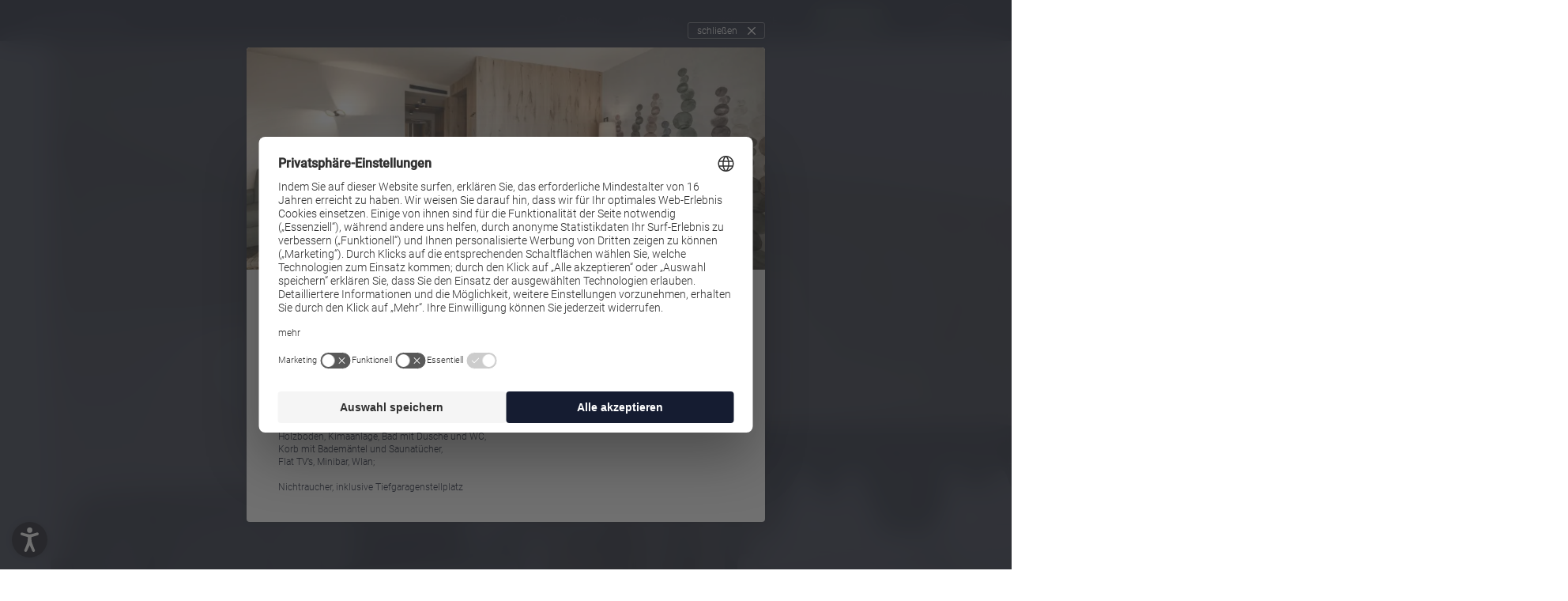

--- FILE ---
content_type: text/html; charset=utf-8
request_url: https://www.suedtirol-reise.com/hotel/hotel-schenna-resort/family-suite-ziel
body_size: 53628
content:
<!DOCTYPE html>
<html lang="de">
<head>
<meta charset="utf-8">

<!-- 
	*** Made with ❤ by Brandnamic GmbH | Leading Hospitality Solutions ***
	            *** Visit us at https://www.brandnamic.com ***

	This website is powered by TYPO3 - inspiring people to share!
	TYPO3 is a free open source Content Management Framework initially created by Kasper Skaarhoj and licensed under GNU/GPL.
	TYPO3 is copyright 1998-2026 of Kasper Skaarhoj. Extensions are copyright of their respective owners.
	Information and contribution at https://typo3.org/
-->


<title>Family Suite &quot;Ziel&quot;</title>
<meta name="generator" content="TYPO3 CMS">
<meta name="viewport" content="width=device-width, height=device-height, user-scalable=yes, initial-scale=1.0, minimum-scale=1, maximum-scale=5, viewport-fit=cover">
<meta name="referrer" content="origin">
<meta name="author" content="Südtirol Reise">
<meta name="description" content="45 m² (inklusive 10m² Süd Balkon)
Moderne Suite mit kleinem zusätzlichem Schlafzimmer (französisches Bett 140x200cm)
mit traumhaftem ...">
<meta name="robots" content="index,follow">
<meta property="og:title" content="Family Suite &quot;Ziel&quot;">
<meta property="og:site_name" content="Südtirol Reise">
<meta property="og:url" content="https://www.suedtirol-reise.com/hotel/hotel-schenna-resort/family-suite-ziel">
<meta property="og:description" content="45 m² (inklusive 10m² Süd Balkon)
Moderne Suite mit kleinem zusätzlichem Schlafzimmer (französisches Bett 140x200cm)
mit traumhaftem ...">
<meta property="og:type" content="website">
<meta property="og:image" content="https://admin.ehotelier.it/bnlocalproxy.php?path=thumbnails/crop/1920cx/hotel/42ce908f4fbdef00894ece370fab1611">
<meta property="og:image:url" content="https://admin.ehotelier.it/bnlocalproxy.php?path=thumbnails/crop/1920cx/hotel/42ce908f4fbdef00894ece370fab1611">
<meta property="og:image:width" content="1280">
<meta property="og:image:height" content="720">
<meta name="twitter:site" content="@brandnamic">
<meta name="twitter:site:id" content="291704177">
<meta name="twitter:creator" content="@brandnamic">
<meta name="twitter:creator:id" content="@brandnamic">
<meta name="twitter:image" content="https://www.suedtirol-reise.com/typo3conf/ext/bn_package/Resources/Public/Images/logo/logo.svg">
<meta name="format-detection" content="telephone=no">
<meta name="publisher" content="Brandnamic GmbH | Leading Hospitality Solutions">
<meta name="bn:confirm-mail-path" content="https://www.suedtirol-reise.com/hotel/hotel-schenna-resort/family-suite-ziel">
<meta name="bn:site-root-path" content="https://www.suedtirol-reise.com">
<meta property="fb:app_id" content="293365117869602">
<meta property="fb:app_id:property" content="fb:app_id">
<meta property="fb:pages" content="124097514309564">
<meta property="fb:pages:property" content="fb:pages">
<meta property="ia:markup_url" content="https://www.suedtirol-reise.com/hotel/hotel-schenna-resort/family-suite-ziel">
<meta property="ia:markup_url:property" content="ia:markup_url">
<meta property="ia:markup_url_dev" content="https://www.suedtirol-reise.com/hotel/hotel-schenna-resort/family-suite-ziel">
<meta property="ia:markup_url_dev:property" content="ia:markup_url_dev">
<meta property="ia:rules_url" content="https://www.suedtirol-reise.com/hotel/hotel-schenna-resort/family-suite-ziel">
<meta property="ia:rules_url:property" content="ia:rules_url">
<meta property="ia:rules_url_dev" content="https://www.suedtirol-reise.com/hotel/hotel-schenna-resort/family-suite-ziel">
<meta property="ia:rules_url_dev:property" content="ia:rules_url_dev">

<!-- preconnect, preload, ... (remove them if not needed) -->
    <link href="https://cdn.bnamic.com" rel="preconnect" crossorigin>
    <link href="https://admin.ehotelier.it" rel="preconnect" crossorigin>

    <!-- insert generated icon paths here -->
    <link rel="apple-touch-icon" sizes="180x180" href="/apple-touch-icon.png">
    <link rel="icon" type="image/png" sizes="32x32" href="/favicon-32x32.png">
    <link rel="icon" type="image/png" sizes="16x16" href="/favicon-16x16.png">
    <link rel="manifest" href="/site.webmanifest">
    <meta name="msapplication-TileColor" content="#da532c">
    <meta name="theme-color" content="#ffffff">

    

<link rel="canonical" href="https://www.suedtirol-reise.com/hotel/hotel-schenna-resort/family-suite-ziel">

<link rel="alternate" hreflang="de" href="https://www.suedtirol-reise.com/hotel/hotel-schenna-resort/family-suite-ziel">
<link rel="alternate" hreflang="it" href="https://www.suedtirol-reise.com/it/hotel/hotel-schenna-resort/family-suite-ziel">
<link rel="alternate" hreflang="x-default" href="https://www.suedtirol-reise.com/hotel/hotel-schenna-resort/family-suite-ziel">
<script type="application/ld+json" id="ext-schema-jsonld">{"@context":"https://schema.org/","@graph":[{"@type":"WebPage"},{"@type":"LocalBusiness","address":{"@type":"PostalAddress","postalCode":"00000"},"aggregateRating":{"@type":"AggregateRating","bestRating":"5","ratingCount":"123","ratingValue":"4.5"},"contactPoint":{"@type":"ContactPoint","availableLanguage":["de","it"],"contactType":"reservations","telephone":"+39 0472 678000"},"description":"45 m² (inklusive 10m² Süd Balkon)\nModerne Suite mit kleinem zusätzlichem Schlafzimmer (französisches Bett 140x200cm)\nmit traumhaftem ...","email":"info@brandnamic.com","faxNumber":"+39 1234 567 891","geo":{"@type":"GeoCoordinates","latitude":"46.699719","longitude":"11.635788"},"image":"https://www.suedtirol-reise.com/typo3conf/ext/bn_package/Resources/Public/Images/logo/logo.svg","logo":"https://www.suedtirol-reise.com/typo3conf/ext/bn_package/Resources/Public/Images/logo/logo.svg","name":"Südtirol Reise","priceRange":"€€€ - €€€€","sameAs":["https://www.facebook.com/brandnamic","https://twitter.com/brandnamic"],"telephone":"+39 0472 678000","url":"https://www.suedtirol-reise.com/hotel/hotel-schenna-resort/family-suite-ziel"},{"@type":"Product","aggregateRating":{"@type":"AggregateRating","bestRating":"5","ratingCount":"123","ratingValue":"4.5"},"brand":{"@type":"Hotel","address":{"@type":"PostalAddress","addressLocality":"Brixen","postalCode":"00000","streetAddress":"Pairdorf 79 A"},"image":"https://www.suedtirol-reise.com/typo3conf/ext/bn_package/Resources/Public/Images/logo/logo.svg","name":"Südtirol Reise","priceRange":"€€€","telephone":"+39 0472 678000"},"description":"45 m&sup2; (inklusive 10m&sup2; S&uuml;d Balkon)\nModerne Suite mit kleinem zus&auml;tzlichem Schlafzimmer (franz&ouml;sisches Bett 140x200cm)\nmit traumhaftem Blick aufs Meraner Land\n\nAusstattung:\nHolzboden, Kimaanlage, Bad mit Dusche und WC,\nKorb mit Badem&auml;ntel und Saunat&uuml;cher,\nFlat TV&rsquo;s, Minibar, Wlan;\n\nNichtraucher, inklusive Tiefgaragenstellplatz","image":"https://admin.ehotelier.it/bnlocalproxy.php?path=thumbnails/crop/1920x1080/offerhotel/","name":"Family Suite &quot;Ziel&quot;","offers":{"@type":"Offer","availability":"http://schema.org/InStock","price":"204","priceCurrency":"EUR","url":"https://www.suedtirol-reise.com/hotel/hotel-schenna-resort/family-suite-ziel"}}]}</script>


<style media="screen" data-asset-id="globals/presets">/*! normalize-scss | MIT/GPLv2 License | bit.ly/normalize-scss */html{line-height:1.15;-ms-text-size-adjust:100%;-webkit-text-size-adjust:100%}body{margin:0}article,aside,footer,header,nav,section{display:block}h1{font-size:2em;margin:.67em 0}figcaption,figure{display:block}figure{margin:1em 40px}hr{box-sizing:content-box;height:0;overflow:visible}main{display:block}pre{font-family:monospace,monospace;font-size:1em}a{background-color:transparent;-webkit-text-decoration-skip:objects}abbr[title]{border-bottom:none;text-decoration:underline;-webkit-text-decoration:underline dotted;text-decoration:underline dotted}b,strong{font-weight:inherit}b,strong{font-weight:bolder}code,kbd,samp{font-family:monospace,monospace;font-size:1em}dfn{font-style:italic}mark{background-color:#ff0;color:#000}small{font-size:80%}sub,sup{font-size:75%;line-height:0;position:relative;vertical-align:baseline}sub{bottom:-0.25em}sup{top:-0.5em}audio,video{display:inline-block}audio:not([controls]){display:none;height:0}img{border-style:none}svg:not(:root){overflow:hidden}button,input,optgroup,select,textarea{font-family:sans-serif;font-size:100%;line-height:1.15;margin:0}button{overflow:visible}button,select{text-transform:none}button,html [type=button],[type=reset],[type=submit]{-webkit-appearance:button}button::-moz-focus-inner,[type=button]::-moz-focus-inner,[type=reset]::-moz-focus-inner,[type=submit]::-moz-focus-inner{border-style:none;padding:0}button:-moz-focusring,[type=button]:-moz-focusring,[type=reset]:-moz-focusring,[type=submit]:-moz-focusring{outline:1px dotted ButtonText}input{overflow:visible}[type=checkbox],[type=radio]{box-sizing:border-box;padding:0}[type=number]::-webkit-inner-spin-button,[type=number]::-webkit-outer-spin-button{height:auto}[type=search]{-webkit-appearance:textfield;outline-offset:-2px}[type=search]::-webkit-search-cancel-button,[type=search]::-webkit-search-decoration{-webkit-appearance:none}::-webkit-file-upload-button{-webkit-appearance:button;font:inherit}fieldset{padding:.35em .75em .625em}legend{box-sizing:border-box;display:table;max-width:100%;padding:0;color:inherit;white-space:normal}progress{display:inline-block;vertical-align:baseline}textarea{overflow:auto}details{display:block}summary{display:list-item}menu{display:block}canvas{display:inline-block}template{display:none}[hidden]{display:none}html{color:#222;font-size:16px;line-height:1.4}::selection{background:#b3d4fc;text-shadow:none}hr{display:block;height:1px;border:0;border-top:1px solid #ccc;margin:1em 0;padding:0}audio,canvas,iframe,img,svg,video{vertical-align:middle}fieldset{border:0;margin:0;padding:0}textarea{resize:vertical}*,*:before,*:after{box-sizing:border-box}*:before,*:after{position:static}.browserupgrade{margin:.2em 0;background:#ccc;color:#000;padding:.2em 0}*:focus{outline:0}main{display:block}body{min-height:100vh;scroll-behavior:smooth;text-rendering:optimizeSpeed}a{text-decoration:none;-webkit-text-decoration-skip:ink;text-decoration-skip-ink:auto;color:inherit}a:visited,a:hover{color:inherit}img{display:block}input,button,textarea,select{font:inherit}body{font-weight:normal}h1,h2,h3,h4,h5,h6,p,ul,ol,figure,figcaption,blockquote,dl,dd{margin:0;padding:0;font-size:1em;font-weight:inherit}li{display:block}address{font-style:normal}@media only screen and (max-width: 1024px){.mobilehidden{display:none !important;visibility:hidden !important}}.hidden{display:none !important;visibility:hidden !important}.visuallyhidden{border:0;clip:rect(0 0 0 0);-webkit-clip-path:inset(50%);clip-path:inset(50%);height:1px;margin:-1px;overflow:hidden;padding:0;position:absolute;width:1px;white-space:nowrap}.visuallyhidden.focusable:active,.visuallyhidden.focusable:focus{clip:auto;-webkit-clip-path:none;clip-path:none;height:auto;margin:0;overflow:visible;position:static;width:auto;white-space:inherit}.invisible{visibility:hidden}.clearfix:before,.clearfix:after{content:" ";display:table}.clearfix:after{clear:both}@media print{*,*:before,*:after{background:transparent !important;color:#000 !important;box-shadow:none !important;text-shadow:none !important}a,a:visited{text-decoration:underline}a[href]:after{content:" (" attr(href) ")"}abbr[title]:after{content:" (" attr(title) ")"}a[href^="#"]:after,a[href^="javascript:"]:after{content:""}pre{white-space:pre-wrap !important}pre,blockquote{border:1px solid #999;page-break-inside:avoid}thead{display:table-header-group}tr,img{page-break-inside:avoid}p,h2,h3{orphans:3;widows:3}h2,h3{page-break-after:avoid}}.T3-rte-align--left{text-align:left !important}.T3-rte-align--center{text-align:center !important}.T3-rte-align--right{text-align:right !important}.T3-rte-align--justify{text-align:justify !important}.tns-item{font-size:1em}.tns-item>*{font-size:1em}
</style>
<style media="screen">/* roboto-300 - latin */
@font-face {
  font-family: 'Roboto';
  font-style: normal;
  font-display: swap;
  font-weight: 300;
  src: url('/site_package_resources/Public/Fonts/Roboto/roboto-v20-latin-300.eot'); /* IE9 Compat Modes */
  src: local(''),
  url('/site_package_resources/Public/Fonts/Roboto/roboto-v20-latin-300.eot?#iefix') format('embedded-opentype'), /* IE6-IE8 */
  url('/site_package_resources/Public/Fonts/Roboto/roboto-v20-latin-300.woff2') format('woff2'), /* Super Modern Browsers */
  url('/site_package_resources/Public/Fonts/Roboto/roboto-v20-latin-300.woff') format('woff'), /* Modern Browsers */
  url('/site_package_resources/Public/Fonts/Roboto/roboto-v20-latin-300.ttf') format('truetype'), /* Safari, Android, iOS */
  url('/site_package_resources/Public/Fonts/Roboto/roboto-v20-latin-300.svg#Roboto') format('svg'); /* Legacy iOS */
}
/* roboto-regular - latin */
@font-face {
  font-family: 'Roboto';
  font-style: normal;
  font-display: swap;
  font-weight: 400;
  src: url('/site_package_resources/Public/Fonts/Roboto/roboto-v20-latin-regular.eot'); /* IE9 Compat Modes */
  src: local(''),
  url('/site_package_resources/Public/Fonts/Roboto/roboto-v20-latin-regular.eot?#iefix') format('embedded-opentype'), /* IE6-IE8 */
  url('/site_package_resources/Public/Fonts/Roboto/roboto-v20-latin-regular.woff2') format('woff2'), /* Super Modern Browsers */
  url('/site_package_resources/Public/Fonts/Roboto/roboto-v20-latin-regular.woff') format('woff'), /* Modern Browsers */
  url('/site_package_resources/Public/Fonts/Roboto/roboto-v20-latin-regular.ttf') format('truetype'), /* Safari, Android, iOS */
  url('/site_package_resources/Public/Fonts/Roboto/roboto-v20-latin-regular.svg#Roboto') format('svg'); /* Legacy iOS */
}
/* roboto-500 - latin */
@font-face {
  font-family: 'Roboto';
  font-style: normal;
  font-display: swap;
  font-weight: 500;
  src: url('/site_package_resources/Public/Fonts/Roboto/roboto-v20-latin-500.eot'); /* IE9 Compat Modes */
  src: local(''),
  url('/site_package_resources/Public/Fonts/Roboto/roboto-v20-latin-500.eot?#iefix') format('embedded-opentype'), /* IE6-IE8 */
  url('/site_package_resources/Public/Fonts/Roboto/roboto-v20-latin-500.woff2') format('woff2'), /* Super Modern Browsers */
  url('/site_package_resources/Public/Fonts/Roboto/roboto-v20-latin-500.woff') format('woff'), /* Modern Browsers */
  url('/site_package_resources/Public/Fonts/Roboto/roboto-v20-latin-500.ttf') format('truetype'), /* Safari, Android, iOS */
  url('/site_package_resources/Public/Fonts/Roboto/roboto-v20-latin-500.svg#Roboto') format('svg'); /* Legacy iOS */
}
</style>
<style media="screen">@font-face {
  font-family: 'DNA';
  src:  url('/site_package_resources/Public/Icons/Icomoon/fonts/DNA.eot?62ui1k');
  src:  url('/site_package_resources/Public/Icons/Icomoon/fonts/DNA.eot?62ui1k#iefix') format('embedded-opentype'),
    url('/site_package_resources/Public/Icons/Icomoon/fonts/DNA.ttf?62ui1k') format('truetype'),
    url('/site_package_resources/Public/Icons/Icomoon/fonts/DNA.woff?62ui1k') format('woff'),
    url('/site_package_resources/Public/Icons/Icomoon/fonts/DNA.svg?62ui1k#DNA') format('svg');
  font-weight: normal;
  font-style: normal;
  font-display: block;
}

[class^="DNA-icon--"], [class*=" DNA-icon--"] {
  /* use !important to prevent issues with browser extensions that change fonts */
  font-family: 'DNA' !important;
  speak: never;
  font-style: normal;
  font-weight: normal;
  font-variant: normal;
  text-transform: none;
  line-height: 1;

  /* Better Font Rendering =========== */
  -webkit-font-smoothing: antialiased;
  -moz-osx-font-smoothing: grayscale;
}

.DNA-icon--day-spa:before {
  content: "\e988";
}
.DNA-icon--quicksearch:before {
  content: "\e987";
}
.DNA-icon--hotel-abholservice:before {
  content: "\e90d";
}
.DNA-icon--hotel-allergikerfreundlich:before {
  content: "\e90e";
}
.DNA-icon--hotel-aufzug:before {
  content: "\e911";
}
.DNA-icon--hotel-barrierefreiheit:before {
  content: "\e91d";
}
.DNA-icon--hotel-beautybereich:before {
  content: "\e92d";
}
.DNA-icon--hotel-schonkost:before {
  content: "\e92b";
}
.DNA-icon--hotel-direktanderpiste:before {
  content: "\e92f";
}
.DNA-icon--hotel-fitnessraum:before {
  content: "\e933";
}
.DNA-icon--hotel-garage:before {
  content: "\e934";
}
.DNA-icon--hotel-aktiviten:before {
  content: "\e936";
}
.DNA-icon--hotel-hundeurlaub:before {
  content: "\e937";
}
.DNA-icon--hotel-kinderbetreuung:before {
  content: "\e938";
}
.DNA-icon--hote-kochmitauszeichnung:before {
  content: "\e985";
}
.DNA-icon--hotel-massagen:before {
  content: "\e90f";
}
.DNA-icon--hotel-parkplatz:before {
  content: "\e910";
}
.DNA-icon--hotel-panorama:before {
  content: "\e91f";
}
.DNA-icon--hotel-sauna:before {
  content: "\e921";
}
.DNA-icon--hotel-schwimmbad:before {
  content: "\e929";
}
.DNA-icon--hotel-shuttle:before {
  content: "\e931";
}
.DNA-icon--hotel-spielplatz:before {
  content: "\e932";
}
.DNA-icon--hotel-tennis:before {
  content: "\e935";
}
.DNA-icon--hotel-trockenraum:before {
  content: "\e93a";
}
.DNA-icon--hotel-tv:before {
  content: "\e939";
}
.DNA-icon--hotel-vegetarisch:before {
  content: "\e986";
}
.DNA-icon--hotel-verlei:before {
  content: "\e918";
}
.DNA-icon--hotel-waschservice:before {
  content: "\e919";
}
.DNA-icon--hotel-weinkeller:before {
  content: "\e91a";
}
.DNA-icon--hotel-wellness:before {
  content: "\e927";
}
.DNA-icon--hotel-wellnesstasche:before {
  content: "\e923";
}
.DNA-icon--hotel-wlan:before {
  content: "\e925";
}
.DNA-icon--arrow-back:before {
  content: "\e93b";
}
.DNA-icon--arrow-back-fast:before {
  content: "\e93c";
}
.DNA-icon--arrow-form:before {
  content: "\e93d";
}
.DNA-icon--check-round:before {
  content: "\e942";
}
.DNA-icon--close:before {
  content: "\e93e";
}
.DNA-icon--covid:before {
  content: "\e93f";
}
.DNA-icon--delete:before {
  content: "\e941";
}
.DNA-icon--edit:before {
  content: "\e940";
}
.DNA-icon--facebook:before {
  content: "\e943";
}
.DNA-icon--heart:before {
  content: "\e944";
}
.DNA-icon--hotel:before {
  content: "\e945";
}
.DNA-icon--instagram:before {
  content: "\e94c";
}
.DNA-icon--level:before {
  content: "\e94d";
}
.DNA-icon--link:before {
  content: "\e94b";
}
.DNA-icon--location:before {
  content: "\e94e";
}
.DNA-icon--logo:before {
  content: "\e94a";
}
.DNA-icon--minus:before {
  content: "\e949";
}
.DNA-icon--overview:before {
  content: "\e948";
}
.DNA-icon--pinterest:before {
  content: "\e947";
}
.DNA-icon--planer:before {
  content: "\e946";
}
.DNA-icon--plus:before {
  content: "\e94f";
}
.DNA-icon--plus-round:before {
  content: "\e951";
}
.DNA-icon--plus-round-2:before {
  content: "\e952";
}
.DNA-icon--request:before {
  content: "\e953";
}
.DNA-icon--route:before {
  content: "\e954";
}
.DNA-icon--search:before {
  content: "\e955";
}
.DNA-icon--share:before {
  content: "\e956";
}
.DNA-icon--signet:before {
  content: "\e957";
}
.DNA-icon--star:before {
  content: "\e958";
}
.DNA-icon--support:before {
  content: "\e959";
}
.DNA-icon--time:before {
  content: "\e950";
}
.DNA-icon--search-alpinePasses:before {
  content: "\e95a";
}
.DNA-icon--search-bed:before {
  content: "\e961";
}
.DNA-icon--search-bike:before {
  content: "\e962";
}
.DNA-icon--search-castel:before {
  content: "\e969";
}
.DNA-icon--search-christmas:before {
  content: "\e96a";
}
.DNA-icon--search-courses:before {
  content: "\e970";
}
.DNA-icon--search-craft:before {
  content: "\e971";
}
.DNA-icon--search-culture:before {
  content: "\e981";
}
.DNA-icon--search-dog:before {
  content: "\e982";
}
.DNA-icon--search-eatDrink:before {
  content: "\e983";
}
.DNA-icon--search-events:before {
  content: "\e984";
}
.DNA-icon--search-exhibition:before {
  content: "\e95b";
}
.DNA-icon--search-family:before {
  content: "\e95e";
}
.DNA-icon--search-ferrata:before {
  content: "\e963";
}
.DNA-icon--search-festiva:before {
  content: "\e968";
}
.DNA-icon--search-glass:before {
  content: "\e96b";
}
.DNA-icon--search-golf:before {
  content: "\e96f";
}
.DNA-icon--search-gourmet:before {
  content: "\e972";
}
.DNA-icon--search-klimb:before {
  content: "\e980";
}
.DNA-icon--search-market:before {
  content: "\e97f";
}
.DNA-icon--search-medical:before {
  content: "\e97e";
}
.DNA-icon--search-meeting:before {
  content: "\e97d";
}
.DNA-icon--search-motorcycle:before {
  content: "\e97c";
}
.DNA-icon--search-museum:before {
  content: "\e95c";
}
.DNA-icon--search-music:before {
  content: "\e95d";
}
.DNA-icon--search-natur:before {
  content: "\e964";
}
.DNA-icon--search-poi:before {
  content: "\e967";
}
.DNA-icon--search-romantik:before {
  content: "\e96e";
}
.DNA-icon--search-see:before {
  content: "\e973";
}
.DNA-icon--search-shoe:before {
  content: "\e977";
}
.DNA-icon--search-shopping:before {
  content: "\e978";
}
.DNA-icon--search-ski:before {
  content: "\e97a";
}
.DNA-icon--search-skitour:before {
  content: "\e979";
}
.DNA-icon--search-snowHike:before {
  content: "\e97b";
}
.DNA-icon--search-sport:before {
  content: "\e95f";
}
.DNA-icon--search-summer:before {
  content: "\e960";
}
.DNA-icon--search-swimmingpools:before {
  content: "\e965";
}
.DNA-icon--search-theater:before {
  content: "\e966";
}
.DNA-icon--search-toboggan:before {
  content: "\e96c";
}
.DNA-icon--search-tradition:before {
  content: "\e96d";
}
.DNA-icon--search-wellness:before {
  content: "\e974";
}
.DNA-icon--search-winter:before {
  content: "\e975";
}
.DNA-icon--search-withoutAuto:before {
  content: "\e976";
}
.DNA-icon--01:before {
  content: "\e900";
}
.DNA-icon--02:before {
  content: "\e901";
}
.DNA-icon--03:before {
  content: "\e902";
}
.DNA-icon--04:before {
  content: "\e903";
}
.DNA-icon--05:before {
  content: "\e904";
}
.DNA-icon--06:before {
  content: "\e905";
}
.DNA-icon--07:before {
  content: "\e906";
}
.DNA-icon--08:before {
  content: "\e907";
}
.DNA-icon--09:before {
  content: "\e908";
}
.DNA-icon--10:before {
  content: "\e909";
}
.DNA-icon--11:before {
  content: "\e90a";
}
.DNA-icon--12:before {
  content: "\e90b";
}
.DNA-icon--13:before {
  content: "\e90c";
}
.DNA-icon--14:before {
  content: "\e928";
}
.DNA-icon--15:before {
  content: "\e92a";
}
.DNA-icon--16:before {
  content: "\e92c";
}
.DNA-icon--17:before {
  content: "\e92e";
}
.DNA-icon--18:before {
  content: "\e930";
}
.DNA-icon--19:before {
  content: "\e912";
}
.DNA-icon--20:before {
  content: "\e913";
}
.DNA-icon--21:before {
  content: "\e914";
}
.DNA-icon--22:before {
  content: "\e915";
}
.DNA-icon--23:before {
  content: "\e916";
}
.DNA-icon--24:before {
  content: "\e917";
}
.DNA-icon--25:before {
  content: "\e91b";
}
.DNA-icon--26:before {
  content: "\e91c";
}
.DNA-icon--27:before {
  content: "\e91e";
}
.DNA-icon--28:before {
  content: "\e920";
}
.DNA-icon--29:before {
  content: "\e922";
}
.DNA-icon--30:before {
  content: "\e924";
}
.DNA-icon--31:before {
  content: "\e926";
}
</style>
<style media="screen" data-asset-id="globals/vendors">.tns-outer{padding:0 !important}.tns-outer [hidden]{display:none !important}.tns-outer [aria-controls],.tns-outer [data-action]{cursor:pointer}.tns-slider{-webkit-transition:all 0s;-moz-transition:all 0s;transition:all 0s}.tns-slider>.tns-item{-webkit-box-sizing:border-box;-moz-box-sizing:border-box;box-sizing:border-box}.tns-horizontal.tns-subpixel{white-space:nowrap}.tns-horizontal.tns-subpixel>.tns-item{display:inline-block;vertical-align:top;white-space:normal}.tns-horizontal.tns-no-subpixel:after{content:'';display:table;clear:both}.tns-horizontal.tns-no-subpixel>.tns-item{float:left}.tns-horizontal.tns-carousel.tns-no-subpixel>.tns-item{margin-right:-100%}.tns-no-calc{position:relative;left:0}.tns-gallery{position:relative;left:0;min-height:1px}.tns-gallery>.tns-item{position:absolute;left:-100%;-webkit-transition:transform 0s, opacity 0s;-moz-transition:transform 0s, opacity 0s;transition:transform 0s, opacity 0s}.tns-gallery>.tns-slide-active{position:relative;left:auto !important}.tns-gallery>.tns-moving{-webkit-transition:all 0.25s;-moz-transition:all 0.25s;transition:all 0.25s}.tns-autowidth{display:inline-block}.tns-lazy-img{-webkit-transition:opacity 0.6s;-moz-transition:opacity 0.6s;transition:opacity 0.6s;opacity:0.6}.tns-lazy-img.tns-complete{opacity:1}.tns-ah{-webkit-transition:height 0s;-moz-transition:height 0s;transition:height 0s}.tns-ovh{overflow:hidden}.tns-visually-hidden{position:absolute;left:-10000em}.tns-transparent{opacity:0;visibility:hidden}.tns-fadeIn{opacity:1;filter:alpha(opacity=100);z-index:0}.tns-normal,.tns-fadeOut{opacity:0;filter:alpha(opacity=0);z-index:-1}.tns-vpfix{white-space:nowrap}.tns-vpfix>div,.tns-vpfix>li{display:inline-block}.tns-t-subp2{margin:0 auto;width:310px;position:relative;height:10px;overflow:hidden}.tns-t-ct{width:2333.3333333%;width:-webkit-calc(100% * 70 / 3);width:-moz-calc(100% * 70 / 3);width:calc(100% * 70 / 3);position:absolute;right:0}.tns-t-ct:after{content:'';display:table;clear:both}.tns-t-ct>div{width:1.4285714%;width:-webkit-calc(100% / 70);width:-moz-calc(100% / 70);width:calc(100% / 70);height:10px;float:left}

@font-face{font-family:"lg";src:url("/site_package_resources/Public/Icons/Lightgallery/lg.ttf?22t19m") format("truetype"),url("/site_package_resources/Public/Icons/Lightgallery/lg.woff?22t19m") format("woff"),url("/site_package_resources/Public/Icons/Lightgallery/lg.svg?22t19m#lg") format("svg");font-weight:normal;font-style:normal;font-display:block}.lg-icon{font-family:"lg" !important;speak:never;font-style:normal;font-weight:normal;font-variant:normal;text-transform:none;line-height:1;-webkit-font-smoothing:antialiased;-moz-osx-font-smoothing:grayscale}.lg-actions .lg-next,.lg-actions .lg-prev{background-color:rgba(0,0,0,.45);border-radius:2px;color:#999;cursor:pointer;display:block;font-size:22px;margin-top:-10px;padding:8px 10px 9px;position:absolute;top:50%;z-index:1080;outline:none;border:none;background-color:transparent}.lg-actions .lg-next.disabled,.lg-actions .lg-prev.disabled{pointer-events:none;opacity:.5}.lg-actions .lg-next:hover,.lg-actions .lg-prev:hover{color:#fff}.lg-actions .lg-next{right:20px}.lg-actions .lg-next:before{content:""}.lg-actions .lg-prev{left:20px}.lg-actions .lg-prev:after{content:""}@keyframes lg-right-end{0%{left:0}50%{left:-30px}100%{left:0}}@keyframes lg-left-end{0%{left:0}50%{left:30px}100%{left:0}}.lg-outer.lg-right-end .lg-object{animation:lg-right-end .3s;position:relative}.lg-outer.lg-left-end .lg-object{animation:lg-left-end .3s;position:relative}.lg-toolbar{z-index:1082;left:0;position:absolute;top:0;width:100%;background-color:rgba(0,0,0,.45)}.lg-toolbar .lg-icon{color:#999;cursor:pointer;float:right;font-size:24px;height:47px;line-height:27px;padding:10px 0;text-align:center;width:50px;text-decoration:none !important;outline:medium none;background:none;border:none;box-shadow:none;transition:color .2s linear}.lg-toolbar .lg-icon:hover{color:#fff}.lg-toolbar .lg-close:after{content:""}.lg-toolbar .lg-download:after{content:""}.lg-sub-html{background-color:rgba(0,0,0,.45);bottom:0;color:#eee;font-size:16px;left:0;padding:10px 40px;position:fixed;right:0;text-align:center;z-index:1080}.lg-sub-html h4{margin:0;font-size:13px;font-weight:bold}.lg-sub-html p{font-size:12px;margin:5px 0 0}#lg-counter{color:#999;display:inline-block;font-size:16px;padding-left:20px;padding-top:12px;vertical-align:middle}.lg-toolbar,.lg-prev,.lg-next{opacity:1;transition:transform .35s cubic-bezier(0, 0, 0.25, 1) 0s,opacity .35s cubic-bezier(0, 0, 0.25, 1) 0s,color .2s linear}.lg-hide-items .lg-prev{opacity:0;transform:translate3d(-10px, 0, 0)}.lg-hide-items .lg-next{opacity:0;transform:translate3d(10px, 0, 0)}.lg-hide-items .lg-toolbar{opacity:0;transform:translate3d(0, -10px, 0)}body:not(.lg-from-hash) .lg-outer.lg-start-zoom .lg-object{transform:scale3d(0.5, 0.5, 0.5);opacity:0;transition:transform 250ms cubic-bezier(0, 0, 0.25, 1) 0s,opacity 250ms cubic-bezier(0, 0, 0.25, 1) !important;transform-origin:50% 50%}body:not(.lg-from-hash) .lg-outer.lg-start-zoom .lg-item.lg-complete .lg-object{transform:scale3d(1, 1, 1);opacity:1}.lg-outer .lg-thumb-outer{background-color:#0d0a0a;bottom:0;position:absolute;width:100%;z-index:1080;max-height:350px;transform:translate3d(0, 100%, 0);transition:transform .25s cubic-bezier(0, 0, 0.25, 1) 0s}.lg-outer .lg-thumb-outer.lg-grab .lg-thumb-item{cursor:-o-grab;cursor:-ms-grab;cursor:grab}.lg-outer .lg-thumb-outer.lg-grabbing .lg-thumb-item{cursor:move;cursor:-o-grabbing;cursor:-ms-grabbing;cursor:grabbing}.lg-outer .lg-thumb-outer.lg-dragging .lg-thumb{transition-duration:0s !important}.lg-outer.lg-thumb-open .lg-thumb-outer{transform:translate3d(0, 0%, 0)}.lg-outer .lg-thumb{padding:10px 0;height:100%;margin-bottom:-5px}.lg-outer .lg-thumb-item{border-radius:5px;cursor:pointer;float:left;overflow:hidden;height:100%;border:2px solid #fff;border-radius:4px;margin-bottom:5px}@media(min-width: 1025px){.lg-outer .lg-thumb-item{transition:border-color .25s ease}}.lg-outer .lg-thumb-item.active,.lg-outer .lg-thumb-item:hover{border-color:#a90707}.lg-outer .lg-thumb-item img{width:100%;height:100%;object-fit:cover}.lg-outer.lg-has-thumb .lg-item{padding-bottom:120px}.lg-outer.lg-can-toggle .lg-item{padding-bottom:0}.lg-outer.lg-pull-caption-up .lg-sub-html{transition:bottom .25s ease}.lg-outer.lg-pull-caption-up.lg-thumb-open .lg-sub-html{bottom:100px}.lg-outer .lg-toggle-thumb{background-color:#0d0a0a;border-radius:2px 2px 0 0;color:#999;cursor:pointer;font-size:24px;height:39px;line-height:27px;padding:5px 0;position:absolute;right:20px;text-align:center;top:-39px;width:50px;outline:medium none;border:none}.lg-outer .lg-toggle-thumb:after{content:""}.lg-outer .lg-toggle-thumb:hover{color:#fff}.lg-outer .lg-video-cont{display:inline-block;vertical-align:middle;max-width:1140px;max-height:100%;width:100%;padding:0 5px}.lg-outer .lg-video{width:100%;height:0;padding-bottom:56.25%;overflow:hidden;position:relative}.lg-outer .lg-video .lg-object{display:inline-block;position:absolute;top:0;left:0;width:100% !important;height:100% !important}.lg-outer .lg-video .lg-video-play{width:84px;height:59px;position:absolute;left:50%;top:50%;margin-left:-42px;margin-top:-30px;z-index:1080;cursor:pointer}.lg-outer .lg-has-vimeo .lg-video-play{background:url("/site_package_resources/Public/Images/lightgallery/vimeo-play.png") no-repeat scroll 0 0 transparent}.lg-outer .lg-has-vimeo:hover .lg-video-play{background:url("/site_package_resources/Public/Images/lightgallery/vimeo-play.png") no-repeat scroll 0 -58px transparent}.lg-outer .lg-has-html5 .lg-video-play{background:transparent url("/site_package_resources/Public/Images/lightgallery/video-play.png") no-repeat scroll 0 0;height:64px;margin-left:-32px;margin-top:-32px;width:64px;opacity:.8}.lg-outer .lg-has-html5:hover .lg-video-play{opacity:1}.lg-outer .lg-has-youtube .lg-video-play{background:url("/site_package_resources/Public/Images/lightgallery/youtube-play.png") no-repeat scroll 0 0 transparent}.lg-outer .lg-has-youtube:hover .lg-video-play{background:url("/site_package_resources/Public/Images/lightgallery/youtube-play.png") no-repeat scroll 0 -60px transparent}.lg-outer .lg-video-object{width:100% !important;height:100% !important;position:absolute;top:0;left:0}.lg-outer .lg-has-video .lg-video-object{visibility:hidden}.lg-outer .lg-has-video.lg-video-playing .lg-object,.lg-outer .lg-has-video.lg-video-playing .lg-video-play{display:none}.lg-outer .lg-has-video.lg-video-playing .lg-video-object{visibility:visible}.lg-progress-bar{background-color:#333;height:5px;left:0;position:absolute;top:0;width:100%;z-index:1083;opacity:0;transition:opacity .08s ease 0s}.lg-progress-bar .lg-progress{background-color:#a90707;height:5px;width:0}.lg-progress-bar.lg-start .lg-progress{width:100%}.lg-show-autoplay .lg-progress-bar{opacity:1}.lg-autoplay-button:after{content:""}.lg-show-autoplay .lg-autoplay-button:after{content:""}.lg-outer.lg-css3.lg-zoom-dragging .lg-item.lg-complete.lg-zoomable .lg-img-wrap,.lg-outer.lg-css3.lg-zoom-dragging .lg-item.lg-complete.lg-zoomable .lg-image{transition-duration:0s}.lg-outer.lg-use-transition-for-zoom .lg-item.lg-complete.lg-zoomable .lg-img-wrap{transition:transform .3s cubic-bezier(0, 0, 0.25, 1) 0s}.lg-outer.lg-use-left-for-zoom .lg-item.lg-complete.lg-zoomable .lg-img-wrap{transition:left .3s cubic-bezier(0, 0, 0.25, 1) 0s,top .3s cubic-bezier(0, 0, 0.25, 1) 0s}.lg-outer .lg-item.lg-complete.lg-zoomable .lg-img-wrap{transform:translate3d(0, 0, 0);-webkit-backface-visibility:hidden;backface-visibility:hidden}.lg-outer .lg-item.lg-complete.lg-zoomable .lg-image{transform:scale3d(1, 1, 1);transition:transform .3s cubic-bezier(0, 0, 0.25, 1) 0s,opacity .15s !important;transform-origin:0 0;-webkit-backface-visibility:hidden;backface-visibility:hidden}#lg-zoom-in:after{content:""}#lg-actual-size{font-size:20px}#lg-actual-size:after{content:""}#lg-zoom-out{opacity:.5;pointer-events:none}#lg-zoom-out:after{content:""}.lg-zoomed #lg-zoom-out{opacity:1;pointer-events:auto}.lg-outer .lg-pager-outer{bottom:60px;left:0;position:absolute;right:0;text-align:center;z-index:1080;height:10px}.lg-outer .lg-pager-outer.lg-pager-hover .lg-pager-cont{overflow:visible}.lg-outer .lg-pager-cont{cursor:pointer;display:inline-block;overflow:hidden;position:relative;vertical-align:top;margin:0 5px}.lg-outer .lg-pager-cont:hover .lg-pager-thumb-cont{opacity:1;transform:translate3d(0, 0, 0)}.lg-outer .lg-pager-cont.lg-pager-active .lg-pager{box-shadow:0 0 0 2px #fff inset}.lg-outer .lg-pager-thumb-cont{background-color:#fff;color:#fff;bottom:100%;height:83px;left:0;margin-bottom:20px;margin-left:-60px;opacity:0;padding:5px;position:absolute;width:120px;border-radius:3px;transition:opacity .15s ease 0s,transform .15s ease 0s;transform:translate3d(0, 5px, 0)}.lg-outer .lg-pager-thumb-cont img{width:100%;height:100%}.lg-outer .lg-pager{background-color:rgba(255,255,255,.5);border-radius:50%;box-shadow:0 0 0 8px rgba(255,255,255,.7) inset;display:block;height:12px;transition:box-shadow .3s ease 0s;width:12px}.lg-outer .lg-pager:hover,.lg-outer .lg-pager:focus{box-shadow:0 0 0 8px #fff inset}.lg-outer .lg-caret{border-left:10px solid transparent;border-right:10px solid transparent;border-top:10px dashed;bottom:-10px;display:inline-block;height:0;left:50%;margin-left:-5px;position:absolute;vertical-align:middle;width:0}.lg-fullscreen:after{content:""}.lg-fullscreen-on .lg-fullscreen:after{content:""}.lg-outer #lg-dropdown-overlay{background-color:rgba(0,0,0,.25);bottom:0;cursor:default;left:0;position:fixed;right:0;top:0;z-index:1081;opacity:0;visibility:hidden;transition:visibility 0s linear .18s,opacity .18s linear 0s}.lg-outer.lg-dropdown-active .lg-dropdown,.lg-outer.lg-dropdown-active #lg-dropdown-overlay{transition-delay:0s;transform:translate3d(0, 0px, 0);opacity:1;visibility:visible}.lg-outer.lg-dropdown-active #lg-share{color:#fff}.lg-outer .lg-dropdown{background-color:#fff;border-radius:2px;font-size:14px;list-style-type:none;margin:0;padding:10px 0;position:absolute;right:0;text-align:left;top:50px;opacity:0;visibility:hidden;transform:translate3d(0, 5px, 0);transition:transform .18s linear 0s,visibility 0s linear .5s,opacity .18s linear 0s}.lg-outer .lg-dropdown:after{content:"";display:block;height:0;width:0;position:absolute;border:8px solid transparent;border-bottom-color:#fff;right:16px;top:-16px}.lg-outer .lg-dropdown>li:last-child{margin-bottom:0px}.lg-outer .lg-dropdown>li:hover a,.lg-outer .lg-dropdown>li:hover .lg-icon{color:#333}.lg-outer .lg-dropdown a{color:#333;display:block;white-space:pre;padding:4px 12px;font-family:"Open Sans","Helvetica Neue",Helvetica,Arial,sans-serif;font-size:12px}.lg-outer .lg-dropdown a:hover{background-color:rgba(0,0,0,.07)}.lg-outer .lg-dropdown .lg-dropdown-text{display:inline-block;line-height:1;margin-top:-3px;vertical-align:middle}.lg-outer .lg-dropdown .lg-icon{color:#333;display:inline-block;float:none;font-size:20px;height:auto;line-height:1;margin-right:8px;padding:0;vertical-align:middle;width:auto}.lg-outer #lg-share{position:relative}.lg-outer #lg-share:after{content:""}.lg-outer #lg-share-facebook .lg-icon{color:#3b5998}.lg-outer #lg-share-facebook .lg-icon:after{content:""}.lg-outer #lg-share-twitter .lg-icon{color:#00aced}.lg-outer #lg-share-twitter .lg-icon:after{content:""}.lg-outer #lg-share-googleplus .lg-icon{color:#dd4b39}.lg-outer #lg-share-googleplus .lg-icon:after{content:""}.lg-outer #lg-share-pinterest .lg-icon{color:#cb2027}.lg-outer #lg-share-pinterest .lg-icon:after{content:""}.lg-outer .lg-img-rotate{position:absolute;padding:0 5px;left:0;right:0;top:0;bottom:0;transition:transform .3s cubic-bezier(0.32, 0, 0.67, 0) 0s}.lg-rotate-left:after{content:""}.lg-rotate-right:after{content:""}.lg-icon.lg-flip-hor,.lg-icon.lg-flip-ver{font-size:26px}.lg-flip-hor:after{content:""}.lg-flip-ver:after{content:""}.group{*zoom:1}.group:before,.group:after{display:table;content:"";line-height:0}.group:after{clear:both}.lg-outer{width:100%;height:100%;position:fixed;top:0;left:0;z-index:1050;opacity:0;outline:none;transition:opacity .15s ease 0s}.lg-outer *{box-sizing:border-box}.lg-outer.lg-visible{opacity:1}.lg-outer.lg-css3 .lg-item.lg-prev-slide,.lg-outer.lg-css3 .lg-item.lg-next-slide,.lg-outer.lg-css3 .lg-item.lg-current{transition-duration:inherit !important;transition-timing-function:inherit !important}.lg-outer.lg-css3.lg-dragging .lg-item.lg-prev-slide,.lg-outer.lg-css3.lg-dragging .lg-item.lg-next-slide,.lg-outer.lg-css3.lg-dragging .lg-item.lg-current{transition-duration:0s !important;opacity:1}.lg-outer.lg-grab img.lg-object{cursor:-o-grab;cursor:-ms-grab;cursor:grab}.lg-outer.lg-grabbing img.lg-object{cursor:move;cursor:-o-grabbing;cursor:-ms-grabbing;cursor:grabbing}.lg-outer .lg{height:100%;width:100%;position:relative;overflow:hidden;margin-left:auto;margin-right:auto;max-width:100%;max-height:100%}.lg-outer .lg-inner{width:100%;height:100%;position:absolute;left:0;top:0;white-space:nowrap}.lg-outer .lg-item{background:url("/site_package_resources/Public/Images/lightgallery/loading.gif") no-repeat scroll center center transparent;display:none !important}.lg-outer.lg-css3 .lg-prev-slide,.lg-outer.lg-css3 .lg-current,.lg-outer.lg-css3 .lg-next-slide{display:inline-block !important}.lg-outer.lg-css .lg-current{display:inline-block !important}.lg-outer .lg-item,.lg-outer .lg-img-wrap{display:inline-block;text-align:center;position:absolute;width:100%;height:100%}.lg-outer .lg-item:before,.lg-outer .lg-img-wrap:before{content:"";display:inline-block;height:50%;width:1px;margin-right:-1px}.lg-outer .lg-img-wrap{position:absolute;padding:0 5px;left:0;right:0;top:0;bottom:0}.lg-outer .lg-item.lg-complete{background-image:none}.lg-outer .lg-item.lg-current{z-index:1060}.lg-outer .lg-image{display:inline-block;vertical-align:middle;max-width:100%;max-height:100%;width:auto !important;height:auto !important}.lg-outer.lg-show-after-load .lg-item .lg-object,.lg-outer.lg-show-after-load .lg-item .lg-video-play{opacity:0;transition:opacity .15s ease 0s}.lg-outer.lg-show-after-load .lg-item.lg-complete .lg-object,.lg-outer.lg-show-after-load .lg-item.lg-complete .lg-video-play{opacity:1}.lg-outer .lg-empty-html{display:none}.lg-outer.lg-hide-download #lg-download{display:none}.lg-backdrop{position:fixed;top:0;left:0;right:0;bottom:0;z-index:1040;background-color:#000;opacity:0;transition:opacity .15s ease 0s}.lg-backdrop.in{opacity:1}.lg-css3.lg-no-trans .lg-prev-slide,.lg-css3.lg-no-trans .lg-next-slide,.lg-css3.lg-no-trans .lg-current{transition:none 0s ease 0s !important}.lg-css3.lg-use-css3 .lg-item{-webkit-backface-visibility:hidden;backface-visibility:hidden}.lg-css3.lg-use-left .lg-item{-webkit-backface-visibility:hidden;backface-visibility:hidden}.lg-css3.lg-fade .lg-item{opacity:0}.lg-css3.lg-fade .lg-item.lg-current{opacity:1}.lg-css3.lg-fade .lg-item.lg-prev-slide,.lg-css3.lg-fade .lg-item.lg-next-slide,.lg-css3.lg-fade .lg-item.lg-current{transition:opacity .1s ease 0s}.lg-css3.lg-slide.lg-use-css3 .lg-item{opacity:0}.lg-css3.lg-slide.lg-use-css3 .lg-item.lg-prev-slide{transform:translate3d(-100%, 0, 0)}.lg-css3.lg-slide.lg-use-css3 .lg-item.lg-next-slide{transform:translate3d(100%, 0, 0)}.lg-css3.lg-slide.lg-use-css3 .lg-item.lg-current{transform:translate3d(0, 0, 0);opacity:1}.lg-css3.lg-slide.lg-use-css3 .lg-item.lg-prev-slide,.lg-css3.lg-slide.lg-use-css3 .lg-item.lg-next-slide,.lg-css3.lg-slide.lg-use-css3 .lg-item.lg-current{transition:transform 1s cubic-bezier(0, 0, 0.25, 1) 0s,opacity .1s ease 0s}.lg-css3.lg-slide.lg-use-left .lg-item{opacity:0;position:absolute;left:0}.lg-css3.lg-slide.lg-use-left .lg-item.lg-prev-slide{left:-100%}.lg-css3.lg-slide.lg-use-left .lg-item.lg-next-slide{left:100%}.lg-css3.lg-slide.lg-use-left .lg-item.lg-current{left:0;opacity:1}.lg-css3.lg-slide.lg-use-left .lg-item.lg-prev-slide,.lg-css3.lg-slide.lg-use-left .lg-item.lg-next-slide,.lg-css3.lg-slide.lg-use-left .lg-item.lg-current{transition:left 1s cubic-bezier(0, 0, 0.25, 1) 0s,opacity .1s ease 0s}.flatpickr-calendar{background:transparent;opacity:0;display:none;text-align:center;visibility:hidden;padding:0;animation:none;direction:ltr;border:0;font-size:14px;line-height:24px;border-radius:5px;position:absolute;width:307.875px;box-sizing:border-box;touch-action:manipulation;background:#fff;box-shadow:1px 0 0 #e6e6e6,-1px 0 0 #e6e6e6,0 1px 0 #e6e6e6,0 -1px 0 #e6e6e6,0 3px 13px rgba(0, 0, 0, 0.08)}.flatpickr-calendar.open,.flatpickr-calendar.inline{opacity:1;max-height:640px;visibility:visible}.flatpickr-calendar.open{display:inline-block;z-index:99999}.flatpickr-calendar.animate.open{animation:fpFadeInDown 300ms cubic-bezier(0.23, 1, 0.32, 1)}.flatpickr-calendar.inline{display:block;position:relative;top:2px}.flatpickr-calendar.static{position:absolute;top:calc(100% + 2px)}.flatpickr-calendar.static.open{z-index:999;display:block}.flatpickr-calendar.multiMonth .flatpickr-days .dayContainer:nth-child(n+1) .flatpickr-day.inRange:nth-child(7n+7){box-shadow:none !important}.flatpickr-calendar.multiMonth .flatpickr-days .dayContainer:nth-child(n+2) .flatpickr-day.inRange:nth-child(7n+1){box-shadow:-2px 0 0 #e6e6e6,5px 0 0 #e6e6e6}.flatpickr-calendar .hasWeeks .dayContainer,.flatpickr-calendar .hasTime .dayContainer{border-bottom:0;border-bottom-right-radius:0;border-bottom-left-radius:0}.flatpickr-calendar .hasWeeks .dayContainer{border-left:0}.flatpickr-calendar.hasTime .flatpickr-time{height:40px;border-top:1px solid #e6e6e6}.flatpickr-calendar.noCalendar.hasTime .flatpickr-time{height:auto}.flatpickr-calendar:before,.flatpickr-calendar:after{position:absolute;display:block;pointer-events:none;border:solid transparent;content:"";height:0;width:0;left:22px}.flatpickr-calendar.rightMost:before,.flatpickr-calendar.arrowRight:before,.flatpickr-calendar.rightMost:after,.flatpickr-calendar.arrowRight:after{left:auto;right:22px}.flatpickr-calendar.arrowCenter:before,.flatpickr-calendar.arrowCenter:after{left:50%;right:50%}.flatpickr-calendar:before{border-width:5px;margin:0 -5px}.flatpickr-calendar:after{border-width:4px;margin:0 -4px}.flatpickr-calendar.arrowTop:before,.flatpickr-calendar.arrowTop:after{bottom:100%}.flatpickr-calendar.arrowTop:before{border-bottom-color:#e6e6e6}.flatpickr-calendar.arrowTop:after{border-bottom-color:#fff}.flatpickr-calendar.arrowBottom:before,.flatpickr-calendar.arrowBottom:after{top:100%}.flatpickr-calendar.arrowBottom:before{border-top-color:#e6e6e6}.flatpickr-calendar.arrowBottom:after{border-top-color:#fff}.flatpickr-calendar:focus{outline:0}.flatpickr-wrapper{position:relative;display:inline-block}.flatpickr-months{display:flex}.flatpickr-months .flatpickr-month{background:transparent;color:rgba(0, 0, 0, 0.9);fill:rgba(0, 0, 0, 0.9);height:34px;line-height:1;text-align:center;position:relative;-webkit-user-select:none;user-select:none;overflow:hidden;flex:1}.flatpickr-months .flatpickr-prev-month,.flatpickr-months .flatpickr-next-month{text-decoration:none;cursor:pointer;position:absolute;top:0;height:34px;padding:10px;z-index:3;color:rgba(0, 0, 0, 0.9);fill:rgba(0, 0, 0, 0.9)}.flatpickr-months .flatpickr-prev-month.flatpickr-disabled,.flatpickr-months .flatpickr-next-month.flatpickr-disabled{display:none}.flatpickr-months .flatpickr-prev-month i,.flatpickr-months .flatpickr-next-month i{position:relative}.flatpickr-months .flatpickr-prev-month.flatpickr-prev-month,.flatpickr-months .flatpickr-next-month.flatpickr-prev-month{left:0}.flatpickr-months .flatpickr-prev-month.flatpickr-next-month,.flatpickr-months .flatpickr-next-month.flatpickr-next-month{right:0}.flatpickr-months .flatpickr-prev-month:hover,.flatpickr-months .flatpickr-next-month:hover{color:#959ea9}.flatpickr-months .flatpickr-prev-month:hover svg,.flatpickr-months .flatpickr-next-month:hover svg{fill:#f64747}.flatpickr-months .flatpickr-prev-month svg,.flatpickr-months .flatpickr-next-month svg{width:14px;height:14px}.flatpickr-months .flatpickr-prev-month svg path,.flatpickr-months .flatpickr-next-month svg path{transition:fill .1s;fill:inherit}.numInputWrapper{position:relative;height:auto}.numInputWrapper input,.numInputWrapper span{display:inline-block}.numInputWrapper input{width:100%}.numInputWrapper input::-ms-clear{display:none}.numInputWrapper input::-webkit-outer-spin-button,.numInputWrapper input::-webkit-inner-spin-button{margin:0;-webkit-appearance:none}.numInputWrapper span{position:absolute;right:0;width:14px;padding:0 4px 0 2px;height:50%;line-height:50%;opacity:0;cursor:pointer;border:1px solid rgba(57, 57, 57, 0.15);box-sizing:border-box}.numInputWrapper span:hover{background:rgba(0, 0, 0, 0.1)}.numInputWrapper span:active{background:rgba(0, 0, 0, 0.2)}.numInputWrapper span:after{display:block;content:"";position:absolute}.numInputWrapper span.arrowUp{top:0;border-bottom:0}.numInputWrapper span.arrowUp:after{border-left:4px solid transparent;border-right:4px solid transparent;border-bottom:4px solid rgba(57, 57, 57, 0.6);top:26%}.numInputWrapper span.arrowDown{top:50%}.numInputWrapper span.arrowDown:after{border-left:4px solid transparent;border-right:4px solid transparent;border-top:4px solid rgba(57, 57, 57, 0.6);top:40%}.numInputWrapper span svg{width:inherit;height:auto}.numInputWrapper span svg path{fill:rgba(0, 0, 0, 0.5)}.numInputWrapper:hover{background:rgba(0, 0, 0, 0.05)}.numInputWrapper:hover span{opacity:1}.flatpickr-current-month{font-size:135%;line-height:inherit;font-weight:300;color:inherit;position:absolute;width:75%;left:12.5%;padding:7.48px 0 0 0;line-height:1;height:34px;display:inline-block;text-align:center;transform:translate3d(0, 0, 0)}.flatpickr-current-month span.cur-month{font-family:inherit;font-weight:700;color:inherit;display:inline-block;margin-left:.5ch;padding:0}.flatpickr-current-month span.cur-month:hover{background:rgba(0, 0, 0, 0.05)}.flatpickr-current-month .numInputWrapper{width:6ch;width:7ch\0 ;display:inline-block}.flatpickr-current-month .numInputWrapper span.arrowUp:after{border-bottom-color:rgba(0, 0, 0, 0.9)}.flatpickr-current-month .numInputWrapper span.arrowDown:after{border-top-color:rgba(0, 0, 0, 0.9)}.flatpickr-current-month input.cur-year{background:transparent;box-sizing:border-box;color:inherit;cursor:text;padding:0 0 0 .5ch;margin:0;display:inline-block;font-size:inherit;font-family:inherit;font-weight:300;line-height:inherit;height:auto;border:0;border-radius:0;vertical-align:initial;-webkit-appearance:textfield;-moz-appearance:textfield;appearance:textfield}.flatpickr-current-month input.cur-year:focus{outline:0}.flatpickr-current-month input.cur-year[disabled],.flatpickr-current-month input.cur-year[disabled]:hover{font-size:100%;color:rgba(0, 0, 0, 0.5);background:transparent;pointer-events:none}.flatpickr-current-month .flatpickr-monthDropdown-months{appearance:menulist;background:transparent;border:none;border-radius:0;box-sizing:border-box;color:inherit;cursor:pointer;font-size:inherit;font-family:inherit;font-weight:300;height:auto;line-height:inherit;margin:-1px 0 0 0;outline:none;padding:0 0 0 .5ch;position:relative;vertical-align:initial;-webkit-box-sizing:border-box;-webkit-appearance:menulist;-moz-appearance:menulist;width:auto}.flatpickr-current-month .flatpickr-monthDropdown-months:focus,.flatpickr-current-month .flatpickr-monthDropdown-months:active{outline:none}.flatpickr-current-month .flatpickr-monthDropdown-months:hover{background:rgba(0, 0, 0, 0.05)}.flatpickr-current-month .flatpickr-monthDropdown-months .flatpickr-monthDropdown-month{background-color:transparent;outline:none;padding:0}.flatpickr-weekdays{background:transparent;text-align:center;overflow:hidden;width:100%;display:flex;align-items:center;height:28px}.flatpickr-weekdays .flatpickr-weekdaycontainer{display:flex;flex:1}span.flatpickr-weekday{cursor:default;font-size:90%;background:transparent;color:rgba(0, 0, 0, 0.54);line-height:1;margin:0;text-align:center;display:block;flex:1;font-weight:bolder}.dayContainer,.flatpickr-weeks{padding:1px 0 0 0}.flatpickr-days{position:relative;overflow:hidden;display:flex;align-items:flex-start;width:307.875px}.flatpickr-days:focus{outline:0}.dayContainer{padding:0;outline:0;text-align:left;width:307.875px;min-width:307.875px;max-width:307.875px;box-sizing:border-box;display:inline-block;display:flex;flex-wrap:wrap;-ms-flex-wrap:wrap;justify-content:space-around;transform:translate3d(0, 0, 0);opacity:1}.dayContainer+.dayContainer{box-shadow:-1px 0 0 #e6e6e6}.flatpickr-day{background:none;border:1px solid transparent;border-radius:150px;box-sizing:border-box;color:#393939;cursor:pointer;font-weight:400;width:14.2857143%;flex-basis:14.2857143%;max-width:39px;height:39px;line-height:39px;margin:0;display:inline-block;position:relative;justify-content:center;text-align:center}.flatpickr-day.inRange,.flatpickr-day.prevMonthDay.inRange,.flatpickr-day.nextMonthDay.inRange,.flatpickr-day.today.inRange,.flatpickr-day.prevMonthDay.today.inRange,.flatpickr-day.nextMonthDay.today.inRange,.flatpickr-day:hover,.flatpickr-day.prevMonthDay:hover,.flatpickr-day.nextMonthDay:hover,.flatpickr-day:focus,.flatpickr-day.prevMonthDay:focus,.flatpickr-day.nextMonthDay:focus{cursor:pointer;outline:0;background:#e6e6e6;border-color:#e6e6e6}.flatpickr-day.today{border-color:#959ea9}.flatpickr-day.today:hover,.flatpickr-day.today:focus{border-color:#959ea9;background:#959ea9;color:#fff}.flatpickr-day.selected,.flatpickr-day.startRange,.flatpickr-day.endRange,.flatpickr-day.selected.inRange,.flatpickr-day.startRange.inRange,.flatpickr-day.endRange.inRange,.flatpickr-day.selected:focus,.flatpickr-day.startRange:focus,.flatpickr-day.endRange:focus,.flatpickr-day.selected:hover,.flatpickr-day.startRange:hover,.flatpickr-day.endRange:hover,.flatpickr-day.selected.prevMonthDay,.flatpickr-day.startRange.prevMonthDay,.flatpickr-day.endRange.prevMonthDay,.flatpickr-day.selected.nextMonthDay,.flatpickr-day.startRange.nextMonthDay,.flatpickr-day.endRange.nextMonthDay{background:#569ff7;box-shadow:none;color:#fff;border-color:#569ff7}.flatpickr-day.selected.startRange,.flatpickr-day.startRange.startRange,.flatpickr-day.endRange.startRange{border-radius:50px 0 0 50px}.flatpickr-day.selected.endRange,.flatpickr-day.startRange.endRange,.flatpickr-day.endRange.endRange{border-radius:0 50px 50px 0}.flatpickr-day.selected.startRange+.endRange:not(:nth-child(7n+1)),.flatpickr-day.startRange.startRange+.endRange:not(:nth-child(7n+1)),.flatpickr-day.endRange.startRange+.endRange:not(:nth-child(7n+1)){box-shadow:-10px 0 0 #569ff7}.flatpickr-day.selected.startRange.endRange,.flatpickr-day.startRange.startRange.endRange,.flatpickr-day.endRange.startRange.endRange{border-radius:50px}.flatpickr-day.inRange{border-radius:0;box-shadow:-5px 0 0 #e6e6e6,5px 0 0 #e6e6e6}.flatpickr-day.flatpickr-disabled,.flatpickr-day.flatpickr-disabled:hover,.flatpickr-day.prevMonthDay,.flatpickr-day.nextMonthDay,.flatpickr-day.notAllowed,.flatpickr-day.notAllowed.prevMonthDay,.flatpickr-day.notAllowed.nextMonthDay{color:rgba(57, 57, 57, 0.3);background:transparent;border-color:transparent;cursor:default}.flatpickr-day.flatpickr-disabled,.flatpickr-day.flatpickr-disabled:hover{cursor:not-allowed;color:rgba(57, 57, 57, 0.1)}.flatpickr-day.week.selected{border-radius:0;box-shadow:-5px 0 0 #569ff7,5px 0 0 #569ff7}.flatpickr-day.hidden{visibility:hidden}.rangeMode .flatpickr-day{margin-top:1px}.flatpickr-weekwrapper{float:left}.flatpickr-weekwrapper .flatpickr-weeks{padding:0 12px;box-shadow:1px 0 0 #e6e6e6}.flatpickr-weekwrapper .flatpickr-weekday{float:none;width:100%;line-height:28px}.flatpickr-weekwrapper span.flatpickr-day,.flatpickr-weekwrapper span.flatpickr-day:hover{display:block;width:100%;max-width:none;color:rgba(57, 57, 57, 0.3);background:transparent;cursor:default;border:none}.flatpickr-innerContainer{display:block;display:flex;box-sizing:border-box;overflow:hidden}.flatpickr-rContainer{display:inline-block;padding:0;box-sizing:border-box}.flatpickr-time{text-align:center;outline:0;display:block;height:0;line-height:40px;max-height:40px;box-sizing:border-box;overflow:hidden;display:flex}.flatpickr-time:after{content:"";display:table;clear:both}.flatpickr-time .numInputWrapper{flex:1;width:40%;height:40px;float:left}.flatpickr-time .numInputWrapper span.arrowUp:after{border-bottom-color:#393939}.flatpickr-time .numInputWrapper span.arrowDown:after{border-top-color:#393939}.flatpickr-time.hasSeconds .numInputWrapper{width:26%}.flatpickr-time.time24hr .numInputWrapper{width:49%}.flatpickr-time input{background:transparent;box-shadow:none;border:0;border-radius:0;text-align:center;margin:0;padding:0;height:inherit;line-height:inherit;color:#393939;font-size:14px;position:relative;box-sizing:border-box;-webkit-appearance:textfield;-moz-appearance:textfield;appearance:textfield}.flatpickr-time input.flatpickr-hour{font-weight:bold}.flatpickr-time input.flatpickr-minute,.flatpickr-time input.flatpickr-second{font-weight:400}.flatpickr-time input:focus{outline:0;border:0}.flatpickr-time .flatpickr-time-separator,.flatpickr-time .flatpickr-am-pm{height:inherit;float:left;line-height:inherit;color:#393939;font-weight:bold;width:2%;-webkit-user-select:none;user-select:none;align-self:center}.flatpickr-time .flatpickr-am-pm{outline:0;width:18%;cursor:pointer;text-align:center;font-weight:400}.flatpickr-time input:hover,.flatpickr-time .flatpickr-am-pm:hover,.flatpickr-time input:focus,.flatpickr-time .flatpickr-am-pm:focus{background:#eee}.flatpickr-input[readonly]{cursor:pointer}@keyframes fpFadeInDown{from{opacity:0;transform:translate3d(0, -20px, 0)}to{opacity:1;transform:translate3d(0, 0, 0)}}
</style>
<style media="screen" data-asset-id="globals/global">@keyframes scroll-down-float{0%{transform:translateY(-50%)}25%{transform:translateY(-75%)}50%{transform:translateY(-50%)}75%{transform:translateY(-25%)}100%{transform:translateY(-50%)}}@keyframes loader-spinning{0%{transform:rotate(0deg)}100%{transform:rotate(360deg)}}@keyframes loader-blink{0%{opacity:0}50%{opacity:1}100%{opacity:0}}@keyframes toastinout{0%{opacity:0;transform:translate(0, -40px)}20%{opacity:1;transform:translate(0, 20px)}80%{opacity:1;transform:translate(0, 20px)}100%{opacity:0;transform:translate(0, -40px)}}@keyframes toastin{from{opacity:0;transform:translate(0, -40px)}to{opacity:1;transform:translate(0, 20px)}}@keyframes toastout{from{opacity:1;transform:translate(0, 20px)}to{opacity:0;transform:translate(0, -40px)}}::selection{background:#81a459;color:#fff}::-webkit-scrollbar{height:1em;width:1em}::-webkit-scrollbar-track{background-color:#fbfbfc}::-webkit-scrollbar-thumb{background-color:#d5d5d5}::-webkit-scrollbar-button{display:none}body *::-webkit-scrollbar{height:.5em;width:.5em}html{scrollbar-color:#d5d5d5 #fbfbfc;scrollbar-width:auto}body *{scrollbar-width:thin}body{padding-left:env(safe-area-inset-left);padding-right:env(safe-area-inset-right)}body{color:#151c31;font-family:"Roboto",sans-serif;font-weight:300;font-size:62.5%}body[data-design-layout=dark]{color:#fff;background-color:#151c31}body[data-design-layout=darkBlue]{color:#fff;background-color:#2d4151;--eh-form-label_color: $clr-white;--eh-form-input_background: $clr-white;--eh-form-input_color: $clr-white;--eh-form-text_color: $clr-white;--eh-form-input_border: #546572;--eh-form-input_background--selected: #546572}body[data-design-layout=darkBlue] .DNA-cbutton{display:flex}body[data-design-layout=darkBlue] .DNA-cbutton>*{transition:box-shadow .5s,transform .5s;font-weight:400;padding:.8em 2em;color:#fff;background-color:#0f121f;border-radius:3px;display:flex;align-items:center;justify-content:center;text-align:center;cursor:pointer;border:1px solid #0f121f}body[data-design-layout=darkBlue] .DNA-cbutton>*>*{font-size:1.5em}@media(min-width: 1025px){body[data-design-layout=darkBlue] .DNA-cbutton>*:hover{box-shadow:0 3px 6px rgba(0,0,0,.15);transform:translateY(-2px)}}@media(max-width: 1024px){body[data-design-layout=darkBlue] .DNA-cbutton>*{padding:.9em 2em}body[data-design-layout=darkBlue] .DNA-cbutton>*>*{font-size:1.4em}}body[data-design-layout=darkBlue] .DNA-cbutton.DNA-request>*{background:transparent linear-gradient(77deg, #97BA6EE8 0%, #74964CE8 100%) 0% 0% no-repeat padding-box;color:#fff !important;border-color:transparent !important;border:0}body[data-design-layout=darkBlue] .DNA-cbutton.DNA-request.JS-active>*{background:#0f121f}body.T3-no-scroll{height:100%;overflow:hidden}@media(max-width: 1920px){body{font-size:62.5%}}@media(max-width: 1600px){body{font-size:62.5%}}@media(max-width: 1366px){body{font-size:50%}}@media(max-width: 1024px){body{font-size:62.5%}}@media(max-width: 767px){body{font-size:62.5%}}@media(max-width: 480px){body{font-size:62.5%}}@media(max-width: 350px){body{font-size:55%}}body:not(#T3-pid--62):not(#T3-pid--65) bn-popup,body:not(#T3-pid--62):not(#T3-pid--65) bn-banner{display:none !important}button,input,optgroup,select,textarea{font-family:inherit;font-weight:inherit}a{color:inherit}a:hover{color:inherit}hr{border-color:#81a459}b,strong{font-weight:500}i.DNA-icon{display:block}.JS-anonymous-link{color:inherit;cursor:pointer;display:inline}.JS-anonymous-link:hover{color:inherit}.JS-slider-arrows[data-active="0"],.JS-slider-arrows__arrow[data-active="0"],.JS-slider-nav[data-active="0"],.JS-slider-pagination[data-active="0"]{display:none !important}.JS-slider-pagination{margin:2em 0 1em 0}.JS-slider-pagination>*{font-size:1.4em}.JS-slider-nav{width:9.5em;display:flex}.JS-slider-nav>div{height:3px;width:100%;background:#81a459;transition:.3s}.JS-slider-nav>div.tns-nav-active~div{background:#e3e3e3}div[data-design-layout=dark] .DNA-no-result{background:#232a3b;padding:1em 2em}.DNA-no-result{color:#e8002d;font-style:italic;text-align:center;padding:1em 0;display:inline-flex}.DNA-no-result>*{font-size:1.5em}.DNA-loader{color:#81a459;text-align:center}.DNA-loader__symbol{display:inline-block;height:3em;margin-bottom:.5em;width:3em}.DNA-loader__symbol:before{animation:loader-spinning 1.2s linear infinite;border-color:#81a459 transparent #81a459 transparent;border-radius:50%;border-style:solid;border-width:.3em;content:"";display:block;height:100%;margin:1px;width:100%}.DNA-loader__text{font-size:1.4em}.DNA-scroller{background:transparent;height:.5em;left:0;position:fixed;top:0;width:100%;z-index:100}.DNA-scroller__bar{background:#81a459;height:100%;width:0}.DNA-module[data-space-bottom=large]{margin-bottom:15em}.DNA-module[data-space-bottom=medium]{margin-bottom:7.5em}.DNA-module[data-space-bottom=small]{margin-bottom:5em}@media(max-width: 1024px){.DNA-module[data-space-bottom=large]{margin-bottom:10em}.DNA-module[data-space-bottom=medium]{margin-bottom:7em}.DNA-module[data-space-bottom=small]{margin-bottom:4.5em}}@media(max-width: 767px){.DNA-module[data-space-bottom=large]{margin-bottom:8em}.DNA-module[data-space-bottom=medium]{margin-bottom:5.5em}.DNA-module[data-space-bottom=small]{margin-bottom:2.5em}}*[data-wrap-width=x-large]{margin-left:auto;margin-right:auto;padding-left:8em;padding-right:8em;max-width:calc(192em + 8em + 8em)}@media(max-width: 1024px){*[data-wrap-width=x-large]{padding-left:5em;padding-right:5em;max-width:calc(192em + 5em + 5em)}}@media(max-width: 767px){*[data-wrap-width=x-large]{padding-left:2.5em;padding-right:2.5em;max-width:calc(192em + 2.5em + 2.5em)}}*[data-wrap-width=x-large][data-wrap-padding=none]{margin-left:auto;margin-right:auto;padding-left:0em;padding-right:0em;max-width:calc(192em + 0em + 0em)}@media(max-width: 1024px){*[data-wrap-width=x-large][data-wrap-padding=none]{padding-left:0em;padding-right:0em;max-width:calc(192em + 0em + 0em)}}@media(max-width: 767px){*[data-wrap-width=x-large][data-wrap-padding=none]{padding-left:0em;padding-right:0em;max-width:calc(192em + 0em + 0em)}}*[data-wrap-width=large]{margin-left:auto;margin-right:auto;padding-left:8em;padding-right:8em;max-width:calc(176em + 8em + 8em)}@media(max-width: 1024px){*[data-wrap-width=large]{padding-left:5em;padding-right:5em;max-width:calc(176em + 5em + 5em)}}@media(max-width: 767px){*[data-wrap-width=large]{padding-left:2.5em;padding-right:2.5em;max-width:calc(176em + 2.5em + 2.5em)}}*[data-wrap-width=large][data-wrap-padding=none]{margin-left:auto;margin-right:auto;padding-left:0em;padding-right:0em;max-width:calc(176em + 0em + 0em)}@media(max-width: 1024px){*[data-wrap-width=large][data-wrap-padding=none]{padding-left:0em;padding-right:0em;max-width:calc(176em + 0em + 0em)}}@media(max-width: 767px){*[data-wrap-width=large][data-wrap-padding=none]{padding-left:0em;padding-right:0em;max-width:calc(176em + 0em + 0em)}}*[data-wrap-width=medium]{margin-left:auto;margin-right:auto;padding-left:8em;padding-right:8em;max-width:calc(125em + 8em + 8em)}@media(max-width: 1024px){*[data-wrap-width=medium]{padding-left:5em;padding-right:5em;max-width:calc(125em + 5em + 5em)}}@media(max-width: 767px){*[data-wrap-width=medium]{padding-left:2.5em;padding-right:2.5em;max-width:calc(125em + 2.5em + 2.5em)}}*[data-wrap-width=medium][data-wrap-padding=none]{margin-left:auto;margin-right:auto;padding-left:0em;padding-right:0em;max-width:calc(125em + 0em + 0em)}@media(max-width: 1024px){*[data-wrap-width=medium][data-wrap-padding=none]{padding-left:0em;padding-right:0em;max-width:calc(125em + 0em + 0em)}}@media(max-width: 767px){*[data-wrap-width=medium][data-wrap-padding=none]{padding-left:0em;padding-right:0em;max-width:calc(125em + 0em + 0em)}}*[data-wrap-width=small]{margin-left:auto;margin-right:auto;padding-left:8em;padding-right:8em;max-width:calc(116em + 8em + 8em)}@media(max-width: 1024px){*[data-wrap-width=small]{padding-left:5em;padding-right:5em;max-width:calc(116em + 5em + 5em)}}@media(max-width: 767px){*[data-wrap-width=small]{padding-left:2.5em;padding-right:2.5em;max-width:calc(116em + 2.5em + 2.5em)}}*[data-wrap-width=small][data-wrap-padding=none]{margin-left:auto;margin-right:auto;padding-left:0em;padding-right:0em;max-width:calc(116em + 0em + 0em)}@media(max-width: 1024px){*[data-wrap-width=small][data-wrap-padding=none]{padding-left:0em;padding-right:0em;max-width:calc(116em + 0em + 0em)}}@media(max-width: 767px){*[data-wrap-width=small][data-wrap-padding=none]{padding-left:0em;padding-right:0em;max-width:calc(116em + 0em + 0em)}}*[data-wrap-width=x-small]{margin-left:auto;margin-right:auto;padding-left:8em;padding-right:8em;max-width:calc(86em + 8em + 8em)}@media(max-width: 1024px){*[data-wrap-width=x-small]{padding-left:5em;padding-right:5em;max-width:calc(86em + 5em + 5em)}}@media(max-width: 767px){*[data-wrap-width=x-small]{padding-left:2.5em;padding-right:2.5em;max-width:calc(86em + 2.5em + 2.5em)}}*[data-wrap-width=x-small][data-wrap-padding=none]{margin-left:auto;margin-right:auto;padding-left:0em;padding-right:0em;max-width:calc(86em + 0em + 0em)}@media(max-width: 1024px){*[data-wrap-width=x-small][data-wrap-padding=none]{padding-left:0em;padding-right:0em;max-width:calc(86em + 0em + 0em)}}@media(max-width: 767px){*[data-wrap-width=x-small][data-wrap-padding=none]{padding-left:0em;padding-right:0em;max-width:calc(86em + 0em + 0em)}}.DNA-headlines>h1{line-height:1.2;font-weight:500}.DNA-headlines>h1>*{font-size:3.2em}@media(max-width: 1024px){.DNA-headlines>h1>*{font-size:2.5em}}.DNA-headlines>h2{line-height:1.2;font-weight:500}.DNA-headlines>h2>*{font-size:2.2em}@media(max-width: 1024px){.DNA-headlines>h2>*{font-size:1.7em}}.DNA-headlines>h3{line-height:1.2;font-weight:500}.DNA-headlines>h3>*{font-size:1.7em}@media(max-width: 1024px){.DNA-headlines>h3>*{font-size:1.4em}}.DNA-headlines>*:nth-child(2){padding-top:1.5em}@media(max-width: 1024px){.DNA-headlines>*:nth-child(2){padding-top:1em}}@media(max-width: 767px){.DNA-headlines>*:nth-child(2){padding-top:.7em}}.DNA-rte>*{font-size:1.5em}.DNA-rte>*{line-height:1.6;margin:1em 0}.DNA-rte>*:first-child{margin-top:0}.DNA-rte>*:last-child{margin-bottom:0}.DNA-rte a{text-decoration:underline}.DNA-rte a:hover{opacity:.7}.DNA-rte ol,.DNA-rte ul{padding-left:1em}.DNA-rte ol li,.DNA-rte ul li{display:list-item}@media(max-width: 1024px){.DNA-rte>*{font-size:1.4em}}@media(max-width: 767px){.DNA-rte>*{font-size:1.4em}}.DNA-table,.bn-scrabble__table_wrap{overflow:auto;width:100%;font-size:1.5em}.DNA-table table,.bn-scrabble__table_wrap table{margin-left:auto;margin-right:auto;border-collapse:collapse;min-width:100%;line-height:inherit}.DNA-table table tr>*,.bn-scrabble__table_wrap table tr>*{padding:.7em;text-align:left}.DNA-table table tr th,.bn-scrabble__table_wrap table tr th{font-weight:500}.DNA-table table tr td,.bn-scrabble__table_wrap table tr td{border-bottom:1px solid #d5d5d5}.DNA-table table tr p,.bn-scrabble__table_wrap table tr p{margin:0}.DNA-table table tr img,.bn-scrabble__table_wrap table tr img{width:auto;max-width:100%}.DNA-table table tr:nth-child(2n-1) td,.bn-scrabble__table_wrap table tr:nth-child(2n-1) td{background-color:#fbfbfc;color:#151c31}@media(max-width: 1024px){.DNA-table,.bn-scrabble__table_wrap{font-size:1.4em}}@media(max-width: 767px){.DNA-table,.bn-scrabble__table_wrap{font-size:1.4em}}.bn-scrabble__table_wrap{font-size:inherit}body[data-design-layout=normal] .DNA-cbutton{display:flex}body[data-design-layout=normal] .DNA-cbutton>*{transition:box-shadow .5s,transform .5s;font-weight:400;padding:.8em 2em;color:#fff;background-color:#0f121f;border-radius:3px;display:flex;align-items:center;justify-content:center;text-align:center;cursor:pointer;border:1px solid #0f121f}body[data-design-layout=normal] .DNA-cbutton>*>*{font-size:1.5em}@media(min-width: 1025px){body[data-design-layout=normal] .DNA-cbutton>*:hover{box-shadow:0 3px 6px rgba(0,0,0,.15);transform:translateY(-2px)}}@media(max-width: 1024px){body[data-design-layout=normal] .DNA-cbutton>*{padding:.9em 2em}body[data-design-layout=normal] .DNA-cbutton>*>*{font-size:1.4em}}body[data-design-layout=normal] .DNA-cbutton.DNA-request>*{background:transparent linear-gradient(77deg, #97BA6EE8 0%, #74964CE8 100%) 0% 0% no-repeat padding-box;color:#fff !important;border-color:transparent !important;border:0}body[data-design-layout=normal] .DNA-cbutton.DNA-request.JS-active>*{background:#0f121f}body[data-design-layout=dark] .DNA-cbutton{display:flex}body[data-design-layout=dark] .DNA-cbutton>*{transition:box-shadow .5s,transform .5s;font-weight:400;padding:.8em 2em;color:#0f121f;background-color:#fff;border-radius:3px;display:flex;align-items:center;justify-content:center;text-align:center;cursor:pointer;border:1px solid #fff}body[data-design-layout=dark] .DNA-cbutton>*>*{font-size:1.5em}@media(min-width: 1025px){body[data-design-layout=dark] .DNA-cbutton>*:hover{box-shadow:0 3px 6px rgba(0,0,0,.15);transform:translateY(-2px)}}@media(max-width: 1024px){body[data-design-layout=dark] .DNA-cbutton>*{padding:.9em 2em}body[data-design-layout=dark] .DNA-cbutton>*>*{font-size:1.4em}}body[data-design-layout=dark] .DNA-cbutton.DNA-request>*{background:transparent linear-gradient(77deg, #97BA6EE8 0%, #74964CE8 100%) 0% 0% no-repeat padding-box;color:#fff !important;border-color:transparent !important}.DNA-wishlist{box-shadow:0 0 6px rgba(0,0,0,.47);background:rgba(255,255,255,.5);color:rgba(255,255,255,.5);border-radius:9em;transition:.3s;cursor:pointer;width:2.8em;height:2.8em;display:flex;align-items:center;justify-content:center}.DNA-wishlist>*{font-size:2.5em}.DNA-wishlist .DNA-tooltipp-text{display:none;position:absolute;top:-75px;right:-15px;color:#000;font-size:15px;white-space:nowrap;height:auto;padding:9px 15px;background:#fff;border-radius:8px;box-shadow:0 3px 6px #00000029}.DNA-wishlist .DNA-tooltipp-text:after{content:"";position:absolute;border-style:solid;border-width:10px 8px 0;border-color:#fff transparent;display:block;width:0;z-index:1;bottom:-8px;right:20px}.DNA-wishlist>i{display:block;position:relative}.DNA-wishlist svg{width:18px;height:18px}.DNA-wishlist svg path{transition:.3s}.DNA-wishlist svg path[data-name="Pfad 17"]{fill:transparent}.DNA-wishlist svg path[data-name="Pfad 18"]{fill:#000}.DNA-wishlist:hover{background:#fff;color:#fff}.DNA-wishlist:hover .DNA-tooltipp{position:relative}.DNA-wishlist:hover .DNA-tooltipp .DNA-tooltipp-add{display:block}.DNA-wishlist:hover svg path[data-name="Pfad 17"]{fill:#fff}.DNA-wishlist.JS-active{color:#81a459}.DNA-wishlist.JS-active i:after{content:"";background:#fff;width:17px;height:17px;position:absolute;left:3px;top:2px;z-index:-1;border-radius:20px}.DNA-wishlist.JS-active svg path[data-name="Pfad 17"]{fill:#d12222}.DNA-wishlist.JS-active svg path[data-name="Pfad 18"]{fill:#9d1f1f}.DNA-wishlist.JS-active:hover .DNA-tooltipp .DNA-tooltipp-added{display:block}.DNA-wishlist.JS-active:hover .DNA-tooltipp .DNA-tooltipp-add{display:none}@media(max-width: 767px){.DNA-wishlist{top:1em;right:1em}.DNA-wishlist>*{font-size:2.2em}.DNA-wishlist.JS-active i:after{width:15px;height:15px;top:3px;left:5px}.DNA-wishlist.JS-active:hover{color:#81a459}.DNA-wishlist.JS-active:hover i:after{display:block}.DNA-wishlist:hover{color:rgba(255,255,255,.5)}.DNA-wishlist:hover i:after{display:none}}@media(max-width: 1024px){.DNA-wishlist .DNA-tooltipp{display:none !important}}.DNA-popup{position:fixed;width:100%;left:0;top:0;z-index:999;height:100vh;transition:opacity .5s;align-items:center;justify-content:center;display:none}.DNA-popup[data-open="1"]{-webkit-backdrop-filter:blur(15px);backdrop-filter:blur(15px);display:flex}.DNA-popup__bg{position:absolute;left:0;top:0;width:100%;height:100%;background-color:#151c31;opacity:.88}.DNA-popup__wrapper{max-height:90%;max-width:100%;padding:3em;position:relative;display:flex}.DNA-popup__title{line-height:1.2;font-weight:500;font-weight:300;margin-bottom:1em}.DNA-popup__title>*{font-size:1.7em}@media(max-width: 1024px){.DNA-popup__title>*{font-size:1.4em}}.DNA-popup__subtitle{line-height:1.2;font-weight:500}.DNA-popup__subtitle>*{font-size:3.2em}@media(max-width: 1024px){.DNA-popup__subtitle>*{font-size:2.5em}}.DNA-popup__text{margin-top:2em;margin-bottom:3em}.DNA-popup__text>*{font-size:1.5em}.DNA-popup__background{background:#151c31;color:#fff}.DNA-popup__container{box-shadow:0 0 6px rgba(0,0,0,.15);position:relative;background-color:#fff;max-height:100%;max-width:100%;border-radius:4px;overflow:hidden;overflow-y:auto;color:#151c31}.DNA-popup__closer{box-shadow:0 0 6px rgba(0,0,0,.15);position:absolute;right:3em;top:-1em;cursor:pointer;border-radius:3px;border:1px solid rgba(255,255,255,.35);display:flex;align-items:center;justify-content:center;color:#fff;padding:.2em 1.4em;transition:.3s;background:transparent}.DNA-popup__closer>*{font-size:1.5em}.DNA-popup__closer i{font-size:10px;margin-left:1em}.DNA-popup__closer:hover{background:#fff;color:#151c31}.DNA-popup__content{min-height:100%}.DNA-popup__content>div{width:61.5em;max-width:100%;padding:4.5em 10%}.DNA-popup #bn-dynform--newsletter-footer-v3 form button{display:block;border-radius:3px;transition:transform .3s;border:none !important;box-shadow:0 3px 6px rgba(0,0,0,.15);transform:translateY(0)}.DNA-popup #bn-dynform--newsletter-footer-v3 form button:hover{background:#81a459 !important;color:#fff !important;transform:translateY(-2px)}.DNA-popup[data-open="0"]{opacity:0;pointer-events:none}.DNA-popup[data-design-layout=dark] .DNA-popup__container{background-color:#151c31}.DNA-popup[data-design-layout=dark] .DNA-popup__closer{box-shadow:none}.DNA-popup[data-design-layout=dark] .DNA-module__container{box-shadow:#000 0px -3px 6px !important}@media(min-width: 1025px){.DNA-popupV3{-webkit-backdrop-filter:blur(0);backdrop-filter:blur(0)}.DNA-popupV3 .DNA-popup__bg{background:transparent}.DNA-popupV3 .DNA-popup__content>div{padding:0;width:26.5em;width:53em}.DNA-popupV3 .DNA-popup__buttons{border-top:1px solid;padding:2em}.DNA-popupV3 .DNA-popup__closer{display:none}.DNA-popupV3 .DNA-popup__group__item{background:none !important;border:none !important;display:flex;width:100%;width:47.5%;align-items:center}.DNA-popupV3 .DNA-popup__group__item .checkbox{width:1.5em;height:1.5em;border-radius:3px;margin-right:10px;border:1px solid;position:relative}.DNA-popupV3 .DNA-popup__group__item.JS-active .checkbox{background:#81a459;border-color:#81a459}.DNA-popupV3 .DNA-popup__group__item.JS-active .checkbox:after{content:"";width:calc(100% - 6px);height:1.5em;position:absolute;left:3px;right:3px;top:0;bottom:0;text-align:center;background-image:url(/site_package_resources/Public/Images/layout/check.svg);background-position:center left;background-repeat:no-repeat;display:flex;justify-content:center;align-items:center;margin:auto;filter:invert(1)}}@media(max-width: 767px){.DNA-popup:not(.DNA-popupV2) .DNA-popup__wrapper{padding:0;height:100%;width:100%;max-height:100%}.DNA-popup:not(.DNA-popupV2) .DNA-popup__container{width:100%}.DNA-popup:not(.DNA-popupV2) .DNA-popup__content>div{width:100%;padding:4.5em 2.5em}.DNA-popup:not(.DNA-popupV2) .DNA-popup__closer{padding:0;top:2.5em;right:2.5em;width:2em;height:2em;display:flex;justify-content:center;align-items:center;background:#151c31}.DNA-popup:not(.DNA-popupV2) .DNA-popup__closer span{display:none}.DNA-popup:not(.DNA-popupV2) .DNA-popup__closer i{margin:0}.DNA-popup__closer{border:none;top:4.5em;right:4.5em}.DNA-popup__closer span{display:none}.DNA-popup[data-open="1"]{-webkit-backdrop-filter:none;backdrop-filter:none}}.solr-loader .DNA-module__overlay{position:fixed;top:0;left:0;right:0;bottom:0;z-index:1111;background:rgba(0,0,0,.7)}.solr-loader .DNA-loader{position:fixed;top:50%;left:50%;transform:translate(-50%, -50%);color:#fff}.solr-loader .DNA-loader>div:before{border-color:#fff transparent #fff transparent}.solr-pagination ul{display:flex;margin:1em auto}.solr-pagination ul>*{font-size:1.4em}.solr-pagination ul li{margin-right:10px}.solr-pagination ul a{transition:.3s;font-weight:500}.solr-pagination ul a:hover{color:#81a459}form button,form [type=button],form [type=reset],form [type=submit]{display:none}.T3-detail-page--eHotelier #DNA-section--header{background-color:#0f121f;box-shadow:0 -3px 6px rgba(15,18,31,.35)}.eh-form__select i.dna-icon--arrow-down{transform:translateY(-50%) rotate(270deg)}.DNA-waypoint{height:0px !important;width:100%;overflow:hidden !important;position:absolute}.DNA-waypoint--1{top:10px}@media(min-width: 1025px){body[data-page-id="1"] .JS-add-to-collectiverequest,body[data-page-id="19"] .JS-add-to-collectiverequest{transition:opacity .5s;opacity:0;pointer-events:none}body[data-page-id="1"] .JS-add-to-collectiverequest[data-scrolling="1"],body[data-page-id="19"] .JS-add-to-collectiverequest[data-scrolling="1"]{opacity:1;pointer-events:all}}@media(max-width: 1024px){#T3-pid--1 .DNA-section[data-id=header] .DNA-section__menu__item:nth-child(6){display:flex}}.BL-trigger-icon{transition:transform .2s,bottom .5s !important}@media(max-width: 1024px){body[data-scrolling="1"] .BL-trigger-icon{bottom:7em}}
</style>
<style media="screen" data-asset-id="sections/header">@keyframes scroll-down-float{0%{transform:translateY(-50%)}25%{transform:translateY(-75%)}50%{transform:translateY(-50%)}75%{transform:translateY(-25%)}100%{transform:translateY(-50%)}}@keyframes loader-spinning{0%{transform:rotate(0deg)}100%{transform:rotate(360deg)}}@keyframes loader-blink{0%{opacity:0}50%{opacity:1}100%{opacity:0}}@keyframes toastinout{0%{opacity:0;transform:translate(0, -40px)}20%{opacity:1;transform:translate(0, 20px)}80%{opacity:1;transform:translate(0, 20px)}100%{opacity:0;transform:translate(0, -40px)}}@keyframes toastin{from{opacity:0;transform:translate(0, -40px)}to{opacity:1;transform:translate(0, 20px)}}@keyframes toastout{from{opacity:1;transform:translate(0, 20px)}to{opacity:0;transform:translate(0, -40px)}}.DNA-section[data-id=header]{position:fixed;z-index:999;height:6.5em;transition:opacity .5s;opacity:1;pointer-events:all}@media(max-width: 1024px){.DNA-section[data-id=header]{pointer-events:all}}.DNA-section[data-id=header] .DNA-section__langmenu{margin-right:3em;margin-left:-2em}.DNA-section[data-id=header] .DNA-section__langmenu__select{position:relative}.DNA-section[data-id=header] .DNA-section__langmenu select{font-size:1.5em;-webkit-appearance:none;-moz-appearance:none;appearance:none;border-radius:3px;border:none;text-transform:uppercase;color:#fff;padding:.3333333333em 2em .3333333333em .6666666667em;font-weight:400;cursor:pointer;background:transparent}.DNA-section[data-id=header] .DNA-section__langmenu select option{color:#000}.DNA-section[data-id=header] .DNA-section__langmenu i{position:absolute;top:50%;transform:translateY(-50%) rotate(-90deg);font-size:.9em;right:1.1111111111em;pointer-events:none}.DNA-section[data-id=header] .DNA-section__menu__trigger{pointer-events:all;display:flex;margin-right:4em;margin-left:9em;align-items:center;border-radius:5.5em;padding:1em 2em;background:rgba(59,57,56,.5);border:1px solid #414452;min-width:5.5em;min-height:5.5em;max-width:5.5em;max-height:5.5em;justify-content:space-between;-webkit-backdrop-filter:blur(20px);backdrop-filter:blur(20px);justify-content:center;cursor:pointer}.DNA-section[data-id=header] .DNA-section__menutrigger{box-shadow:0 3px 6px rgba(0,0,0,.15);display:flex;align-items:center;justify-content:center;cursor:pointer;position:relative;transition:background-color .5s;border-radius:5.5em;width:auto;height:auto;background:transparent;box-shadow:none}.DNA-section[data-id=header] .DNA-section__menutrigger>span{font-size:1.9em;margin-right:5px;color:#fff;-webkit-clip-path:polygon(0 0%, 130% 0%, 25% 168%, 0px 25%, 31px 100%, 0% 100%);clip-path:polygon(0 0%, 130% 0%, 25% 168%, 0px 25%, 31px 100%, 0% 100%)}.DNA-section[data-id=header] .DNA-section__menutrigger__burger>*{width:2.5em;height:1px;background-color:#fff;margin:.5em 0;transition:all .5s}.DNA-section[data-id=header] .DNA-section__menutrigger__burger>*:nth-child(1){margin:0}.DNA-section[data-id=header] .DNA-section__menutrigger__burger>*:nth-child(2){margin:7px 0 0}.DNA-section[data-id=header] .DNA-section__menutrigger__burger>*:nth-child(3){width:60%;margin:7px 0 0}.DNA-section[data-id=header] .DNA-section__menutrigger:hover>*{opacity:.7}.DNA-section[data-id=header] .DNA-section__main-menu{display:none;background:#10121e}.DNA-section[data-id=header] .DNA-section__main-menu>div{margin:0 5em}.DNA-section[data-id=header] .DNA-section__main-menu-wrapper{display:flex;padding:12em 0;height:100%;gap:10%;align-items:center;box-sizing:content-box}.DNA-section[data-id=header] .DNA-section__main-menu-left{width:50%}.DNA-section[data-id=header] .DNA-section__main-menu-right{width:50%;max-width:60em}.DNA-section[data-id=header] .JS-wishlist-limit-reached,.DNA-section[data-id=header] .JS-removed-from-wishlist,.DNA-section[data-id=header] .JS-added-to-wishlist{position:absolute;top:100%;left:1em;color:#fff;background-color:#81a459;padding:1em 1.5em;border-radius:5px;pointer-events:none;white-space:nowrap;display:flex;justify-content:center;align-items:center;box-shadow:1px 1px 20px 0 rgba(0,0,0,.3)}.DNA-section[data-id=header] .JS-wishlist-limit-reached>span,.DNA-section[data-id=header] .JS-removed-from-wishlist>span,.DNA-section[data-id=header] .JS-added-to-wishlist>span{font-size:1.2em !important;font-weight:300}.DNA-section[data-id=header] .JS-wishlist-limit-reached .DNA-icon,.DNA-section[data-id=header] .JS-removed-from-wishlist .DNA-icon,.DNA-section[data-id=header] .JS-added-to-wishlist .DNA-icon{margin-right:7px;font-size:1.3em !important}.DNA-section[data-id=header] .JS-wishlist-limit-reached>div,.DNA-section[data-id=header] .JS-removed-from-wishlist>div,.DNA-section[data-id=header] .JS-added-to-wishlist>div{position:absolute;top:0;left:1em;transform:translateY(-50%) rotate(45deg);width:0;height:0;background-color:transparent;border:.5em solid transparent;border-top-color:#81a459;border-left-color:#81a459;border-top-right-radius:20%}.DNA-section[data-id=header] .JS-wishlist-limit-reached{background-color:#902322;white-space:normal;min-width:15em}.DNA-section[data-id=header] .JS-wishlist-limit-reached>div{border-top-color:#902322;border-left-color:#902322}.DNA-section[data-id=header] .JS-planer_counter span,.DNA-section[data-id=header] .JS-request_counter span{position:absolute;background:#63833c 0% 0% no-repeat padding-box;right:-17px;top:0;color:#fff;border-radius:50px;display:flex;width:18px;height:18px;font-size:11.5px !important;line-height:11px !important;justify-content:center;align-items:center}.DNA-section[data-id=header] .JS-request_counter span{background:#979797;background:#63833c 0% 0% no-repeat padding-box}.DNA-section[data-id=header] .DNA-section__button{display:none}.DNA-section[data-id=header] .DNA-cart{position:relative;z-index:1}.DNA-section[data-id=header] .DNA-cart a{display:flex;gap:.5em}.DNA-section[data-id=header] .DNA-cart a .JS-request_counter span{position:relative;right:0}.DNA-section[data-id=header] .DNA-cart a .JS-wishlist-limit-reached,.DNA-section[data-id=header] .DNA-cart a .JS-removed-from-wishlist,.DNA-section[data-id=header] .DNA-cart a .JS-added-to-wishlist{left:initial;right:0}.DNA-section[data-id=header] .DNA-cart a .JS-wishlist-limit-reached>div,.DNA-section[data-id=header] .DNA-cart a .JS-removed-from-wishlist>div,.DNA-section[data-id=header] .DNA-cart a .JS-added-to-wishlist>div{right:1em;left:initial}.DNA-section[data-id=header] .DNA-cart:hover+div{opacity:1 !important;pointer-events:auto;transform:translate(0, 20px) !important}.DNA-section[data-id=header] .DNA-cart .JS-wishlist-limit-reached{min-width:30em;top:200%}.DNA-section[data-id=header] .DNA-cart .JS-wishlist-limit-reached>div{right:2em !important}.DNA-section[data-id=header] .JS-cluster{position:absolute;right:2em;top:1em;opacity:0;pointer-events:none;transition:.4s;z-index:0;animation-name:toastout;animation-duration:.3s;animation-iteration-count:1;animation-fill-mode:forwards;max-width:46.5em;max-height:90vh}.DNA-section[data-id=header] .JS-cluster.JS-active{opacity:1;pointer-events:auto;animation-name:toastin}.DNA-section[data-id=header] .JS-cluster .JS-loader{opacity:0;pointer-events:none}.DNA-section[data-id=header] .JS-cluster.JS-error .DNA-module__cart-info{background:rgba(144,35,34,.17)}.DNA-section[data-id=header] .JS-cluster.JS-error .DNA-module__cart-info .DNA-icon{background:#902322}.DNA-section[data-id=header] .JS-cluster.JS-error .DNA-module__progress{height:100%;background-color:#902322}.DNA-section[data-id=header] .JS-cluster:hover{opacity:1 !important;pointer-events:auto;transform:translate(0, 20px) !important}.DNA-section[data-id=header] .JS-cluster .DNA-module__inner{background:#fff;color:#151c31;border-radius:.7em;padding:2.5em;position:relative;box-shadow:1px 1px 11px rgba(21,28,49,.5)}.DNA-section[data-id=header] .JS-cluster .DNA-module__inner:before{content:"";position:absolute;top:.2em;right:4em;transform:translateY(-50%) rotate(45deg);width:0;height:0;background-color:transparent;border:1.4em solid transparent;border-top-color:#fff;border-left-color:#fff;filter:drop-shadow(-16px -17px 16px #151C31)}.DNA-section[data-id=header] .JS-cluster .DNA-module__list{display:flex;flex-direction:column;gap:3em;overflow:auto;max-height:calc(90vh - 33em)}.DNA-section[data-id=header] .JS-cluster .DNA-module__item{display:flex;gap:1.8em;position:relative;padding-right:5em}.DNA-section[data-id=header] .JS-cluster .DNA-module__image img{border-radius:.4em;width:13em;aspect-ratio:16/9}.DNA-section[data-id=header] .JS-cluster .DNA-module__subtitle{color:#000;line-height:1.5;font-weight:500}.DNA-section[data-id=header] .JS-cluster .DNA-module__subtitle>*{font-size:1.6em}.DNA-section[data-id=header] .JS-cluster .DNA-module__rating{color:#f4ce00}.DNA-section[data-id=header] .JS-cluster .DNA-module__text{color:#000;line-height:1.5;font-weight:lighter;opacity:.75}.DNA-section[data-id=header] .JS-cluster .DNA-module__text>*{font-size:1.4em}.DNA-section[data-id=header] .JS-cluster .DNA-module__remove{position:absolute;right:0;top:50%;transform:translateY(-50%);width:2.7em;height:2.7em;background:rgba(0,0,0,.1);color:#000;display:flex;justify-content:center;align-items:center;cursor:pointer;border-radius:2.7em}.DNA-section[data-id=header] .JS-cluster .DNA-module__remove>*{font-size:1.1em}.DNA-section[data-id=header] .JS-cluster .DNA-module__button{transition:box-shadow .5s,transform .5s;font-weight:400;padding:.8em 2em;color:#fff;background-color:#81a459;border-radius:3px;display:flex;align-items:center;justify-content:center;text-align:center;cursor:pointer;border:1px solid #81a459;display:block;margin-top:3em}.DNA-section[data-id=header] .JS-cluster .DNA-module__button>*{font-size:1.5em}@media(min-width: 1025px){.DNA-section[data-id=header] .JS-cluster .DNA-module__button:hover{box-shadow:0 3px 6px rgba(0,0,0,.15);transform:translateY(-2px)}}@media(max-width: 1024px){.DNA-section[data-id=header] .JS-cluster .DNA-module__button{padding:.9em 2em}.DNA-section[data-id=header] .JS-cluster .DNA-module__button>*{font-size:1.4em}}.DNA-section[data-id=header] .JS-cluster .DNA-module__button>*{font-size:1em;display:block}.DNA-section[data-id=header] .JS-cluster .DNA-module__button>a>span{font-size:1.5em}.DNA-section[data-id=header] .JS-cluster .DNA-module__hotel-count{margin:2.5em 0 4.5em;max-width:45em;width:100%}.DNA-section[data-id=header] .JS-cluster .DNA-module__label>span{font-size:1.5em;color:#151c31}.DNA-section[data-id=header] .JS-cluster .DNA-module__label>span.JS-hotel-counter{font-weight:500}.DNA-section[data-id=header] .JS-cluster .DNA-module__bar{margin-top:.5em;width:100%;height:5px;background-color:#e3e3e3;border-radius:10px}.DNA-section[data-id=header] .JS-cluster .DNA-module__progress{height:100%;background-color:#81a459;border-radius:10px}.DNA-section[data-id=header] .JS-cluster .DNA-module__progress[data-progress="0"]{width:0%}.DNA-section[data-id=header] .JS-cluster .DNA-module__progress[data-progress="1"]{width:20%}.DNA-section[data-id=header] .JS-cluster .DNA-module__progress[data-progress="2"]{width:40%}.DNA-section[data-id=header] .JS-cluster .DNA-module__progress[data-progress="3"]{width:60%}.DNA-section[data-id=header] .JS-cluster .DNA-module__progress[data-progress="4"]{width:80%}.DNA-section[data-id=header] .JS-cluster .DNA-module__progress[data-progress="5"]{width:100%}.DNA-section[data-id=header] .JS-cluster .DNA-module__cart-info{background:rgba(129,164,89,.17);border-radius:5px;color:#000;display:flex;padding:2em;gap:2em;align-items:center}.DNA-section[data-id=header] .JS-cluster .DNA-module__cart-info>*{font-size:1.6em}.DNA-section[data-id=header] .JS-cluster .DNA-module__cart-info .DNA-icon{background:transparent linear-gradient(180deg, #97BA6E 0%, #74964C 100%) 0% 0% no-repeat padding-box;opacity:1;max-width:1.875em;max-height:1.875em;display:flex;justify-content:center;align-items:center;border-radius:1.875em;line-height:0;color:#fff;font-style:inherit;min-width:1.875em;min-height:1.875em}.DNA-section[data-id=header] .JS-cluster .DNA-module__cart-info .DNA-icon:after{content:"!"}.DNA-section[data-id=header] .JS-cluster .DNA-module__cart-info span{font-weight:500}.DNA-section[data-id=header] .DNA-module[data-id=region]{padding:0}.DNA-section[data-id=header] .DNA-module[data-id=region] .DNA-module__item{margin-top:7em}.DNA-section[data-id=header] .DNA-module[data-id=region] .DNA-module__container{flex-direction:column}.DNA-section[data-id=header] .DNA-module[data-id=region] .DNA-module__container>div{max-width:none}.DNA-section[data-id=header] .DNA-module[data-id=region] .DNA-module__bottom{display:flex;gap:2.5em}.DNA-section[data-id=header] .DNA-module[data-id=region] .DNA-module__bottom>div{max-width:none}.DNA-section[data-id=header] .DNA-module[data-id=region] .DNA-module__bottom>div:first-child{max-width:10em}.DNA-section[data-id=header] .DNA-module[data-id=region] .DNA-module__bottom>div:first-child img{border-radius:10em}.DNA-section[data-id=header] .DNA-module[data-id=region] svg{max-width:60em}.DNA-section[data-id=header] .DNA-module[data-id=allthemes]{margin-top:8em}.DNA-section[data-id=header] .DNA-module[data-id=allthemes] .DNA-module__filter{justify-content:flex-start;margin-bottom:3.5em}.DNA-section[data-id=header] .DNA-module[data-id=allthemes] .DNA-module__filter-wrap{margin-top:4em}.DNA-section[data-id=header] .DNA-module[data-id=allthemes] .DNA-module__filter>div{color:#fff}.DNA-section[data-id=header] .DNA-module[data-id=allthemes] .DNA-module__theme>div{display:flex;flex-wrap:wrap;gap:1em 10em}.DNA-section[data-id=header] .DNA-module[data-id=allthemes] .DNA-module__theme>div>*{width:calc(50% - 5em)}.DNA-section[data-id=header] .DNA-module[data-id=allthemes] .DNA-module__theme>div div>*{font-size:1.7em}.DNA-section[data-id=header] .DNA-module[data-id=allthemes] .DNA-module__theme>div div span{opacity:.75}.DNA-section[data-id=header] .DNA-module[data-id=allthemes] .DNA-module__theme>div div span.DNA-icon{opacity:1;font-size:3.4em;position:relative;left:initial;top:0;margin-right:.5em}.DNA-section[data-id=header] .DNA-module[data-id=theme] .DNA-module__container{margin-top:3em}.DNA-section[data-id=header] .DNA-module[data-id=theme] .DNA-module__list{display:flex;justify-content:space-between;flex-wrap:wrap;gap:1em 5em}.DNA-section[data-id=header] .DNA-module[data-id=theme] .DNA-module__list>div{width:calc(50% - 5em)}.DNA-section[data-id=header] .DNA-module[data-id=theme] .DNA-module__item div>*{font-size:1.7em}.DNA-section[data-id=header] .DNA-module[data-id=theme] .DNA-module__item div span{opacity:.75}.DNA-section[data-id=header] .DNA-module[data-id=theme] .DNA-module__item div span.DNA-icon{opacity:1;font-size:3.4em;position:relative;left:initial;top:0;margin-right:.5em}.DNA-section[data-id=header].JS-opened .DNA-section__trigger .DNA-open{display:none}.DNA-section[data-id=header].JS-opened .DNA-section__trigger .DNA-close{display:block}.DNA-section[data-id=header].JS-opened .DNA-section__logo{z-index:2}.DNA-section[data-id=header].JS-opened .DNA-section__menu{z-index:2;background:#10121e}.DNA-section[data-id=header].JS-opened .DNA-section__main-menu{display:block;position:fixed;left:0;right:0;bottom:0;top:0;z-index:1;overflow:auto}.DNA-section[data-id=header].JS-opened .DNA-section__menutrigger span{-webkit-clip-path:none;clip-path:none}.DNA-section[data-id=header].JS-opened .DNA-section__menutrigger__burger>*{position:absolute;top:50%;margin:0 !important}.DNA-section[data-id=header].JS-opened .DNA-section__menutrigger__burger>*:nth-child(1){transform:translate(-50%, -50%) rotate(45deg)}.DNA-section[data-id=header].JS-opened .DNA-section__menutrigger__burger>*:nth-child(2){transform:translate(-50%, -50%) rotate(-45deg)}.DNA-section[data-id=header].JS-opened .DNA-section__menutrigger__burger>*:nth-child(3){display:none}@media(min-aspect-ratio: 21/9){.DNA-section[data-id=header] .DNA-section__main-menu-wrapper{box-sizing:content-box;height:auto}.DNA-section[data-id=header] .DNA-section__main-menu-left{width:40%}}@media(min-width: 1025px){.DNA-section[data-id=header]{left:0;width:100%;top:0;background-color:#0f121f;color:#fff;display:flex;align-items:center;justify-content:space-between;padding-left:4.5em;padding-right:2em}.DNA-section[data-id=header] .DNA-section__logo{display:block}.DNA-section[data-id=header] .DNA-section__logo>*{font-size:1.5em}.DNA-section[data-id=header] .DNA-section__menu{display:flex;align-items:center}.DNA-section[data-id=header] .DNA-section__menu__item{padding-right:5.5em}.DNA-section[data-id=header] .DNA-section__menu__item>*{display:flex;align-items:center;padding:1em 0;transition:.3s;position:relative}.DNA-section[data-id=header] .DNA-section__menu__item>* i{font-size:1.7em;padding-right:.7647058824em;display:none}.DNA-section[data-id=header] .DNA-section__menu__item>* span{font-size:1.5em;font-weight:400}.DNA-section[data-id=header] .DNA-section__menu__item>*:hover{color:#81a459;opacity:1}.DNA-section[data-id=header] .DNA-section__menu__item>*:hover>span{opacity:1}.DNA-section[data-id=header] .DNA-section__menu__item:nth-child(1){display:none}.DNA-section[data-id=header] .DNA-section__menu__item:nth-child(2)>* i{display:block}.DNA-section[data-id=header] .DNA-section__menu__item--act>a>span,.DNA-section[data-id=header] .DNA-section__menu__item--cur>a>span{opacity:.5;transition:opacity .3s}}@media(max-width: 1024px){.DNA-section[data-id=header]{left:0;bottom:0;width:100%;background-color:#0f121f;color:#a0a3ac;box-shadow:0 -3px 6px rgba(213,213,213,.35);opacity:1;transform:translateY(80px);transition:.3s}.DNA-section[data-id=header][data-design-layout=dark]{background-color:#0f121f;box-shadow:0 -3px 6px rgba(15,18,31,.35)}.DNA-section[data-id=header][data-scrolling="1"]{transform:translateY(0)}.DNA-section[data-id=header] .DNA-section__langmenu{display:none}.DNA-section[data-id=header] .DNA-section__langmenu select{font-size:1.4em}.DNA-section[data-id=header] .DNA-section__logo{display:none}.DNA-section[data-id=header] .DNA-section__main-menu>div{margin:0 2.5em;height:100vh}.DNA-section[data-id=header] .DNA-section__main-menu-wrapper{flex-direction:column;margin:5em 0 0 0;padding:0;gap:0}.DNA-section[data-id=header] .DNA-section__main-menu-left{width:100%}.DNA-section[data-id=header] .DNA-section__main-menu-right{max-width:none;width:100%}.DNA-section[data-id=header] .DNA-section__menu{height:100%;display:flex}.DNA-section[data-id=header] .DNA-section__menu__item{width:20%;display:flex;flex-direction:column;align-items:center;justify-content:flex-end;padding-bottom:1em;position:relative;color:#fff;order:2}.DNA-section[data-id=header] .DNA-section__menu__item:nth-child(4){display:none}.DNA-section[data-id=header] .DNA-section__menu__item:nth-child(6){position:absolute;bottom:100%;height:6.5em;width:100%;background-color:rgba(129,164,89,.7);color:#fff;display:flex;justify-content:center;align-items:flex-start;padding-bottom:0;z-index:-1;display:none;transition:.5s}.DNA-section[data-id=header] .DNA-section__menu__item:nth-child(6).JS-transform{transform:translateY(200px);transition:.5s}.DNA-section[data-id=header] .DNA-section__menu__item:nth-child(6) .DNA-section__menu__icon{padding-right:1em}.DNA-section[data-id=header] .DNA-section__menu__item:nth-child(6) .DNA-section__menu__icon .DNA-icon{font-size:3em}.DNA-section[data-id=header] .DNA-section__menu__item:nth-child(6)>*{display:flex;width:100%;height:100%;align-items:center;padding-left:3em}.DNA-section[data-id=header] .DNA-section__menu__item:nth-child(6)>* span{font-size:2em;font-weight:300}.DNA-section[data-id=header] .DNA-section__menu__item>*{display:block;text-align:center}.DNA-section[data-id=header] .DNA-section__menu__item>* i{font-size:2em}.DNA-section[data-id=header] .DNA-section__menu__item>* span{font-size:1.1em;font-weight:400;line-height:1}.DNA-section[data-id=header] .DNA-section__menu__item:after{content:"";display:none;position:absolute;width:.4em;height:.4em;background-color:#81a459;border-radius:50%;bottom:.4em;left:50%;transform:translateX(-50%)}.DNA-section[data-id=header] .DNA-section__menu__item:nth-child(1)>* i{font-size:1.6em}.DNA-section[data-id=header] .DNA-section__menu__item:nth-child(1).DNA-section__menu__item--act{color:#a0a3ac}.DNA-section[data-id=header] .DNA-section__menu__item:nth-child(1).DNA-section__menu__item--act:after{display:none}.DNA-section[data-id=header] .DNA-section__menu__item--act,.DNA-section[data-id=header] .DNA-section__menu__item--cur{color:#fff}.DNA-section[data-id=header] .DNA-section__menu__item--act:after,.DNA-section[data-id=header] .DNA-section__menu__item--cur:after{display:block}.DNA-section[data-id=header] .DNA-section__menu__item--last{background:#8fb266}.DNA-section[data-id=header] .DNA-section__menu__trigger{order:1;margin:0;max-width:none;min-width:0;max-height:none;border-radius:0;width:20%}.DNA-section[data-id=header] .DNA-section__menu__icon{padding-bottom:.5em}.DNA-section[data-id=header] .JS-wishlist-limit-reached,.DNA-section[data-id=header] .JS-removed-from-wishlist,.DNA-section[data-id=header] .JS-added-to-wishlist{position:fixed;bottom:6.5em;top:auto;padding:2em 1em;left:0;transform:none;right:0;border-radius:0;z-index:-1}.DNA-section[data-id=header] .JS-wishlist-limit-reached>span,.DNA-section[data-id=header] .JS-removed-from-wishlist>span,.DNA-section[data-id=header] .JS-added-to-wishlist>span{font-size:1.4em !important}.DNA-section[data-id=header] .JS-wishlist-limit-reached .DNA-icon,.DNA-section[data-id=header] .JS-removed-from-wishlist .DNA-icon,.DNA-section[data-id=header] .JS-added-to-wishlist .DNA-icon{font-size:1.7em !important}.DNA-section[data-id=header] .JS-wishlist-limit-reached>div,.DNA-section[data-id=header] .JS-removed-from-wishlist>div,.DNA-section[data-id=header] .JS-added-to-wishlist>div{display:none}.DNA-section[data-id=header] .JS-planer_counter span,.DNA-section[data-id=header] .JS-request_counter span{top:5px;right:calc(50% - 35px);transform:translateX(-50%)}.DNA-section[data-id=header] .JS-planer_counter span{top:5px;right:calc(50% - 25px)}.DNA-section[data-id=header] .JS-cluster{display:none !important}.DNA-section[data-id=header] .DNA-module[data-id=region]{margin-bottom:8em}.DNA-section[data-id=header] .DNA-module[data-id=region] .DNA-module__item{margin-top:4em}.DNA-section[data-id=header] .DNA-module[data-id=region] .DNA-module__bottom{flex-direction:column}.DNA-section[data-id=header] .DNA-module[data-id=region] .DNA-module__bottom img{width:6em;height:6em;object-fit:cover}.DNA-section[data-id=header] .DNA-module[data-id=region] .DNA-module__image{margin-bottom:0}.DNA-section[data-id=header] .DNA-module[data-id=region] svg{margin:0}.DNA-section[data-id=header] .DNA-module[data-id=theme] .DNA-module__list{flex-direction:column}.DNA-section[data-id=header] .DNA-module[data-id=theme] .DNA-module__list>div{width:100%}.DNA-section[data-id=header] .DNA-module[data-id=theme]>div>*{width:auto}.DNA-section[data-id=header] .DNA-module[data-id=allthemes]{margin-bottom:8em}.DNA-section[data-id=header] .DNA-module[data-id=allthemes] .DNA-module__theme>div{flex-direction:column}.DNA-section[data-id=header] .DNA-module[data-id=allthemes] .DNA-module__theme>div>*{width:auto}.DNA-section[data-id=header] .DNA-module[data-id=allthemes] .DNA-module__filter{flex-wrap:wrap;overflow:initial;gap:1em}.DNA-section[data-id=header] .DNA-module[data-id=allthemes] .DNA-module__filter-wrap{overflow:initial}.DNA-section[data-id=header].JS-opened{height:100%;transform:initial}.DNA-section[data-id=header].JS-opened .DNA-section__menu{height:auto;position:absolute;bottom:0;left:0;right:0}}@media(min-width: 1025px){.DNA-section[data-id=header] .DNA-section__menu__item--last{display:none}.DNA-section[data-id=header] .DNA-section__menu .DNA-section__button{transition:box-shadow .5s,transform .5s;font-weight:400;padding:.8em 2em;color:#fff;background-color:#81a459;border-radius:3px;display:flex;align-items:center;justify-content:center;text-align:center;cursor:pointer;border:1px solid #81a459;max-width:19em;display:block}.DNA-section[data-id=header] .DNA-section__menu .DNA-section__button>*{font-size:1.5em}}@media(min-width: 1025px)and (min-width: 1025px){.DNA-section[data-id=header] .DNA-section__menu .DNA-section__button:hover{box-shadow:0 3px 6px rgba(0,0,0,.15);transform:translateY(-2px)}}@media(min-width: 1025px)and (max-width: 1024px){.DNA-section[data-id=header] .DNA-section__menu .DNA-section__button{padding:.9em 2em}.DNA-section[data-id=header] .DNA-section__menu .DNA-section__button>*{font-size:1.4em}}@media(min-width: 1025px){.DNA-section[data-id=header] .DNA-section__menu .DNA-section__button>*{font-size:1em}}@media(min-width: 1025px){.DNA-section[data-id=header] .DNA-section__menu .DNA-section__button>a>span{font-size:1.5em}}
</style>
<style media="screen" data-asset-id="modules/region">@keyframes scroll-down-float{0%{transform:translateY(-50%)}25%{transform:translateY(-75%)}50%{transform:translateY(-50%)}75%{transform:translateY(-25%)}100%{transform:translateY(-50%)}}@keyframes loader-spinning{0%{transform:rotate(0deg)}100%{transform:rotate(360deg)}}@keyframes loader-blink{0%{opacity:0}50%{opacity:1}100%{opacity:0}}@keyframes toastinout{0%{opacity:0;transform:translate(0, -40px)}20%{opacity:1;transform:translate(0, 20px)}80%{opacity:1;transform:translate(0, 20px)}100%{opacity:0;transform:translate(0, -40px)}}@keyframes toastin{from{opacity:0;transform:translate(0, -40px)}to{opacity:1;transform:translate(0, 20px)}}@keyframes toastout{from{opacity:1;transform:translate(0, 20px)}to{opacity:0;transform:translate(0, -40px)}}.DNA-module[data-id=region]{padding:12em 0;background-color:#10121e;color:#fff;overflow:hidden}.DNA-module[data-id=region] .DNA-module__content{max-width:70.5em;text-align:center;margin:auto;margin-bottom:9em}.DNA-module[data-id=region] .DNA-module__title{z-index:1;font-weight:300;width:100%;color:#fff;-webkit-hyphens:auto;hyphens:auto;word-break:break-word}.DNA-module[data-id=region] .DNA-module__title>*{font-size:3em}.DNA-module[data-id=region] .DNA-module__text{width:100%}.DNA-module[data-id=region] .DNA-module__text>*{font-size:1.5em}.DNA-module[data-id=region] .DNA-module__container{display:flex;gap:10%}.DNA-module[data-id=region] .DNA-module__left,.DNA-module[data-id=region] .DNA-module__right{flex:1 1 50%;max-width:50%}.DNA-module[data-id=region] .DNA-module__left .DNA-rte,.DNA-module[data-id=region] .DNA-module__right .DNA-rte{margin-top:.5em}.DNA-module[data-id=region] .DNA-module__image{max-height:18em;overflow:hidden;margin-bottom:5em}.DNA-module[data-id=region] .DNA-module__item{display:none}.DNA-module[data-id=region] .DNA-module__item:first-child{display:block}.DNA-module[data-id=region] h1,.DNA-module[data-id=region] h2{font-weight:300}.DNA-module[data-id=region] h1>*,.DNA-module[data-id=region] h2>*{font-size:4.1em}.DNA-module[data-id=region] img{object-fit:cover;height:100%;width:100%}.DNA-module[data-id=region] svg{width:100%}.DNA-module[data-id=region] .DNA-rte{opacity:.7;margin-top:2em}.DNA-module[data-id=region] .JS-pointer{cursor:pointer;transition:.3s;fill:#272934}.DNA-module[data-id=region] .JS-pointer .JS-check{display:none}.DNA-module[data-id=region] .JS-pointer:hover,.DNA-module[data-id=region] .JS-pointer.JS-active{fill:#81a459}.DNA-module[data-id=region] .JS-pointer.JS-active{position:relative}.DNA-module[data-id=region] .DNA-cbutton{margin-top:3em}.DNA-module[data-id=region] .DNA-cbutton>*{background:rgba(255,255,255,.3);border:none;font-weight:300}@media(max-width: 1024px){.DNA-module[data-id=region] .DNA-module__container{flex-direction:column;align-content:center;justify-content:center;align-items:center}.DNA-module[data-id=region] .DNA-module__left{flex:1 1 100%;width:100%;max-width:64.5em}.DNA-module[data-id=region] .DNA-module__right{max-width:none}.DNA-module[data-id=region] .DNA-module__right img{border-radius:4px;overflow:hidden}.DNA-module[data-id=region] .DNA-module__image{max-height:none}.DNA-module[data-id=region] .DNA-module__image img{width:100%;height:auto;object-fit:none}.DNA-module[data-id=region] svg{margin-bottom:6em}}@media(max-width: 767px){.DNA-module[data-id=region]{padding:7em 0}.DNA-module[data-id=region] .DNA-module__content{margin-bottom:5em}.DNA-module[data-id=region] .DNA-module__title{z-index:1}.DNA-module[data-id=region] .DNA-module__title>*{font-size:2.2em}}
</style>
<style media="screen" data-asset-id="modules/allthemes">@keyframes scroll-down-float{0%{transform:translateY(-50%)}25%{transform:translateY(-75%)}50%{transform:translateY(-50%)}75%{transform:translateY(-25%)}100%{transform:translateY(-50%)}}@keyframes loader-spinning{0%{transform:rotate(0deg)}100%{transform:rotate(360deg)}}@keyframes loader-blink{0%{opacity:0}50%{opacity:1}100%{opacity:0}}@keyframes toastinout{0%{opacity:0;transform:translate(0, -40px)}20%{opacity:1;transform:translate(0, 20px)}80%{opacity:1;transform:translate(0, 20px)}100%{opacity:0;transform:translate(0, -40px)}}@keyframes toastin{from{opacity:0;transform:translate(0, -40px)}to{opacity:1;transform:translate(0, 20px)}}@keyframes toastout{from{opacity:1;transform:translate(0, 20px)}to{opacity:0;transform:translate(0, -40px)}}.DNA-module[data-id=allthemes] .DNA-module__intro{max-width:70.5em;text-align:center;margin:auto;margin-bottom:9em}.DNA-module[data-id=allthemes] .DNA-module__headlines{margin-bottom:1.5em}.DNA-module[data-id=allthemes] .DNA-module__filter{display:flex;justify-content:center;gap:3.5em;margin-bottom:6em}.DNA-module[data-id=allthemes] .DNA-module__filter>div{color:#151c31;opacity:.5;cursor:pointer;transition:.3s}.DNA-module[data-id=allthemes] .DNA-module__filter>div>*{font-size:1.7em}.DNA-module[data-id=allthemes] .DNA-module__filter>div.JS-active{font-weight:500;opacity:1}.DNA-module[data-id=allthemes] .DNA-module__theme{display:none}.DNA-module[data-id=allthemes] .DNA-module__theme>div{display:grid;grid-template-columns:repeat(4, 1fr);grid-template-rows:repeat(6, 3.5vw);grid-gap:4.5em}.DNA-module[data-id=allthemes] .DNA-module__theme.layout4 .DNA-module__item{position:relative}.DNA-module[data-id=allthemes] .DNA-module__theme.layout4 .DNA-module__item:nth-child(1){grid-column:1/3;grid-row:1/span 6}.DNA-module[data-id=allthemes] .DNA-module__theme.layout4 .DNA-module__item:nth-child(2){grid-column:3/5;grid-row:1/span 3}.DNA-module[data-id=allthemes] .DNA-module__theme.layout4 .DNA-module__item:nth-child(3){grid-column:3/4;grid-row:4/span 3}.DNA-module[data-id=allthemes] .DNA-module__theme.layout4 .DNA-module__item:nth-child(4){grid-column:4/4;grid-row:4/span 3}.DNA-module[data-id=allthemes] .DNA-module__theme.layout5 .DNA-module__item{position:relative}.DNA-module[data-id=allthemes] .DNA-module__theme.layout5 .DNA-module__item:nth-child(1){grid-column:1/3;grid-row:1/span 6}.DNA-module[data-id=allthemes] .DNA-module__theme.layout5 .DNA-module__item:nth-child(2){grid-column:3/4;grid-row:1/span 3}.DNA-module[data-id=allthemes] .DNA-module__theme.layout5 .DNA-module__item:nth-child(3){grid-column:3/4;grid-row:4/span 3}.DNA-module[data-id=allthemes] .DNA-module__theme.layout5 .DNA-module__item:nth-child(4){grid-column:4/4;grid-row:4/span 3}.DNA-module[data-id=allthemes] .DNA-module__theme.layout5 .DNA-module__item:nth-child(5){grid-column:4/5;grid-row:1/span 3}.DNA-module[data-id=allthemes] .DNA-module__theme.layout6 .DNA-module__item{position:relative}.DNA-module[data-id=allthemes] .DNA-module__theme.layout6 .DNA-module__item:nth-child(1){grid-column:1/3;grid-row:1/span 3}.DNA-module[data-id=allthemes] .DNA-module__theme.layout6 .DNA-module__item:nth-child(2){grid-column:3/4;grid-row:1/span 3}.DNA-module[data-id=allthemes] .DNA-module__theme.layout6 .DNA-module__item:nth-child(3){grid-column:3/4;grid-row:4/span 3}.DNA-module[data-id=allthemes] .DNA-module__theme.layout6 .DNA-module__item:nth-child(4){grid-column:4/4;grid-row:4/span 3}.DNA-module[data-id=allthemes] .DNA-module__theme.layout6 .DNA-module__item:nth-child(5){grid-column:4/5;grid-row:1/span 3}.DNA-module[data-id=allthemes] .DNA-module__theme.layout6 .DNA-module__item:nth-child(6){grid-column:1/3;grid-row:4/span 3}.DNA-module[data-id=allthemes] .DNA-module__item{position:relative}.DNA-module[data-id=allthemes] .DNA-module__image{position:absolute;left:0;top:0;right:0;bottom:0;border-radius:4px;overflow:hidden}.DNA-module[data-id=allthemes] .DNA-module__image img{height:100%;width:100%;object-fit:cover}.DNA-module[data-id=allthemes] .DNA-module__image picture{position:relative}.DNA-module[data-id=allthemes] .DNA-module__image picture:after{content:"";position:absolute;left:0;right:0;top:25%;bottom:0;background:transparent linear-gradient(180deg, #10121E00 0%, #10121E80 29%, #10121ED6 100%) 0% 0% no-repeat padding-box}.DNA-module[data-id=allthemes] .DNA-module__bottom{position:absolute;bottom:4em;left:4.5em}.DNA-module[data-id=allthemes] .DNA-module__title>*{font-size:3em}.DNA-module[data-id=allthemes] .DNA-module__title span{letter-spacing:0;color:#fff}.DNA-module[data-id=allthemes] .DNA-module__controls{display:flex !important;gap:1em !important;align-items:center;justify-content:end;margin-top:3.5em}.DNA-module[data-id=allthemes] .DNA-module__arrows{position:relative;display:flex;gap:1em}.DNA-module[data-id=allthemes] .DNA-module__arrows__arrow{border:1px solid #171924;width:3.5em;height:3.5em;border-radius:3.5em;display:flex;justify-content:center;align-items:center;cursor:pointer;transition:.4s}.DNA-module[data-id=allthemes] .DNA-module__arrows__arrow[data-direction=next]{transform:rotate(180deg)}.DNA-module[data-id=allthemes] .DNA-module__arrows__arrow:hover{border-color:#e7e7ea}.DNA-module[data-id=allthemes] .DNA-module__arrows__arrow i{font-size:1.6em}.DNA-module[data-id=allthemes] h1,.DNA-module[data-id=allthemes] h2{font-weight:300}.DNA-module[data-id=allthemes] h1>*,.DNA-module[data-id=allthemes] h2>*{font-size:4.1em}.DNA-module[data-id=allthemes] .DNA-cbutton{margin-top:2em}.DNA-module[data-id=allthemes] .DNA-cbutton>*{background:rgba(255,255,255,.3);border:none;font-weight:300}@media(max-width: 1600px){.DNA-module[data-id=allthemes] .DNA-module__theme>div{grid-gap:2em}.DNA-module[data-id=allthemes] .DNA-module__title>*{font-size:2em}.DNA-module[data-id=allthemes] .DNA-module__bottom{bottom:2.5em;left:2.5em}.DNA-module[data-id=allthemes] .DNA-module__filter{margin-bottom:3.5em}}@media(max-width: 1024px){.DNA-module[data-id=allthemes] .DNA-module__intro{margin-bottom:9em}.DNA-module[data-id=allthemes] .DNA-module__filter{overflow:auto;justify-content:start}.DNA-module[data-id=allthemes] .DNA-module__filter-wrap{width:100%;overflow:hidden}.DNA-module[data-id=allthemes] .DNA-module__item{position:relative;display:inline-block;grid-column:initial !important;grid-row:initial !important}.DNA-module[data-id=allthemes] .DNA-module__image{position:relative;width:100%;left:initial;right:initial;top:initial;bottom:initial}.DNA-module[data-id=allthemes] .tns-outer{display:block !important}}@media(max-width: 767px){.DNA-module[data-id=allthemes] .DNA-module__intro{margin-bottom:5em}.DNA-module[data-id=allthemes] .DNA-module__controls{margin-top:1.5em}.DNA-module[data-id=allthemes] .DNA-module__arrows__arrow{width:2.8em;height:2.8em;border-radius:2.8em}.DNA-module[data-id=allthemes] .DNA-module__arrows__arrow i{font-size:1em}.DNA-module[data-id=allthemes] h1>*,.DNA-module[data-id=allthemes] h2>*{font-size:2.9em}}
</style>
<style media="screen" data-asset-id="modules/theme">@keyframes scroll-down-float{0%{transform:translateY(-50%)}25%{transform:translateY(-75%)}50%{transform:translateY(-50%)}75%{transform:translateY(-25%)}100%{transform:translateY(-50%)}}@keyframes loader-spinning{0%{transform:rotate(0deg)}100%{transform:rotate(360deg)}}@keyframes loader-blink{0%{opacity:0}50%{opacity:1}100%{opacity:0}}@keyframes toastinout{0%{opacity:0;transform:translate(0, -40px)}20%{opacity:1;transform:translate(0, 20px)}80%{opacity:1;transform:translate(0, 20px)}100%{opacity:0;transform:translate(0, -40px)}}@keyframes toastin{from{opacity:0;transform:translate(0, -40px)}to{opacity:1;transform:translate(0, 20px)}}@keyframes toastout{from{opacity:1;transform:translate(0, 20px)}to{opacity:0;transform:translate(0, -40px)}}.DNA-module[data-id=theme] .DNA-module__headlines{margin-bottom:1.5em}.DNA-module[data-id=theme] .DNA-module__content{max-width:70.5em;text-align:center;margin:auto;margin-bottom:9em}.DNA-module[data-id=theme] .DNA-module__item{position:relative}.DNA-module[data-id=theme] .DNA-module__item a{z-index:1;position:relative;display:block;width:100%}.DNA-module[data-id=theme] .DNA-module__item .DNA-rte{color:#fff;width:70%}.DNA-module[data-id=theme] .DNA-module__item .DNA-cbutton{margin-top:3em}.DNA-module[data-id=theme] .DNA-module__item .DNA-cbutton>*{background:rgba(255,255,255,.3);border:none;font-weight:300}.DNA-module[data-id=theme] .DNA-module__image{position:relative;display:block;border-radius:4px;width:100%;height:auto}.DNA-module[data-id=theme] .DNA-module__image:after{content:"";position:absolute;top:35%;bottom:0;left:0;right:0;border-radius:4px;transition:.3s;background:transparent linear-gradient(180deg, #10121E00 0%, #10121E80 29%, #10121ED6 100%) 0% 0% no-repeat padding-box}.DNA-module[data-id=theme] .DNA-module__title{z-index:1;font-weight:300;width:100%;color:#fff;-webkit-hyphens:auto;hyphens:auto;word-break:break-word}.DNA-module[data-id=theme] .DNA-module__title>*{font-size:3em}.DNA-module[data-id=theme] .DNA-module__text{width:100%}.DNA-module[data-id=theme] .DNA-module__text>*{font-size:1.5em}.DNA-module[data-id=theme] .DNA-module__bottom{position:absolute;z-index:1;left:2.5em;right:2.5em;bottom:2.5em}.DNA-module[data-id=theme] .DNA-module__controls{display:flex;gap:1em;align-items:center;justify-content:end;margin-top:3.5em}.DNA-module[data-id=theme] .DNA-module__arrows{position:relative;display:flex;gap:1em}.DNA-module[data-id=theme] .DNA-module__arrows__arrow{border:1px solid #171924;width:3.5em;height:3.5em;border-radius:3.5em;display:flex;justify-content:center;align-items:center;cursor:pointer;transition:.4s}.DNA-module[data-id=theme] .DNA-module__arrows__arrow[data-direction=next]{transform:rotate(180deg)}.DNA-module[data-id=theme] .DNA-module__arrows__arrow:hover{border-color:#e7e7ea}.DNA-module[data-id=theme] .DNA-module__arrows__arrow i{font-size:1.6em}.DNA-module[data-id=theme] .DNA-no-result{margin-left:-2em}.DNA-module[data-id=theme] h1,.DNA-module[data-id=theme] h2{font-weight:300}.DNA-module[data-id=theme] h1>*,.DNA-module[data-id=theme] h2>*{font-size:4.1em}.DNA-module[data-id=theme] img{display:block;border-radius:4px;width:100%;height:auto}@media(max-width: 767px){.DNA-module[data-id=theme] .DNA-module__content{margin-bottom:5em}.DNA-module[data-id=theme] .DNA-module__title{z-index:1}.DNA-module[data-id=theme] .DNA-module__title>*{font-size:2.2em}.DNA-module[data-id=theme] .DNA-module__item .DNA-rte{opacity:.7;width:100%;margin-top:.5em}.DNA-module[data-id=theme] .DNA-module__item .DNA-cbutton{margin-top:2.5em}.DNA-module[data-id=theme] .DNA-module__image:after{top:5%}.DNA-module[data-id=theme] .DNA-module__controls{margin-top:1.5em}.DNA-module[data-id=theme] .DNA-module__arrows__arrow{width:2.8em;height:2.8em;border-radius:2.8em}.DNA-module[data-id=theme] .DNA-module__arrows__arrow i{font-size:1em}.DNA-module[data-id=theme] h1>*,.DNA-module[data-id=theme] h2>*{font-size:2.9em}}
</style>
<style media="screen" data-asset-id="sections/main">@keyframes scroll-down-float{0%{transform:translateY(-50%)}25%{transform:translateY(-75%)}50%{transform:translateY(-50%)}75%{transform:translateY(-25%)}100%{transform:translateY(-50%)}}@keyframes loader-spinning{0%{transform:rotate(0deg)}100%{transform:rotate(360deg)}}@keyframes loader-blink{0%{opacity:0}50%{opacity:1}100%{opacity:0}}@keyframes toastinout{0%{opacity:0;transform:translate(0, -40px)}20%{opacity:1;transform:translate(0, 20px)}80%{opacity:1;transform:translate(0, 20px)}100%{opacity:0;transform:translate(0, -40px)}}@keyframes toastin{from{opacity:0;transform:translate(0, -40px)}to{opacity:1;transform:translate(0, 20px)}}@keyframes toastout{from{opacity:1;transform:translate(0, 20px)}to{opacity:0;transform:translate(0, -40px)}}.DNA-section[data-id=main]{margin-top:6.5em}.DNA-section[data-id=main][data-space-top=space]{margin-top:calc(6.5em + 6em)}@media(max-width: 1024px){.DNA-section[data-id=main]{margin-top:0}.DNA-section[data-id=main][data-space-top=space]{margin-top:2.5em}}
</style>
<style media="screen" data-asset-id="modules/teaserv2">@keyframes scroll-down-float{0%{transform:translateY(-50%)}25%{transform:translateY(-75%)}50%{transform:translateY(-50%)}75%{transform:translateY(-25%)}100%{transform:translateY(-50%)}}@keyframes loader-spinning{0%{transform:rotate(0deg)}100%{transform:rotate(360deg)}}@keyframes loader-blink{0%{opacity:0}50%{opacity:1}100%{opacity:0}}@keyframes toastinout{0%{opacity:0;transform:translate(0, -40px)}20%{opacity:1;transform:translate(0, 20px)}80%{opacity:1;transform:translate(0, 20px)}100%{opacity:0;transform:translate(0, -40px)}}@keyframes toastin{from{opacity:0;transform:translate(0, -40px)}to{opacity:1;transform:translate(0, 20px)}}@keyframes toastout{from{opacity:1;transform:translate(0, 20px)}to{opacity:0;transform:translate(0, -40px)}}.DNA-module[data-id=teaserv2] .DNA-module__headlines{margin-bottom:1.5em}.DNA-module[data-id=teaserv2] .DNA-module__list{display:flex;justify-content:start;flex-wrap:wrap;margin:auto -2em}.DNA-module[data-id=teaserv2] .DNA-module__list img{display:block;border-top-left-radius:4px;border-top-right-radius:4px;width:100%;height:auto;cursor:pointer}.DNA-module[data-id=teaserv2] .DNA-module__item{display:flex;flex-wrap:wrap;max-width:calc(100% / 3 - 4em);flex:1 1 calc(100% / 3 - 4em);margin:0 2em 2em}.DNA-module[data-id=teaserv2] .DNA-module__item.DNA-module__full{width:100% !important;max-width:none}.DNA-module[data-id=teaserv2] .DNA-module__item.DNA-module__full>div{border:none !important;text-align:left}.DNA-module[data-id=teaserv2] .DNA-module__item>div{border:1px solid #e7e7ea;border-radius:4px;position:relative;width:100%}.DNA-module[data-id=teaserv2] .DNA-module__add{position:absolute;right:1.8em;top:1.8em;z-index:2}.DNA-module[data-id=teaserv2] .DNA-module__content{padding:1.5em;position:relative}.DNA-module[data-id=teaserv2] .DNA-module__content .DNA-cbutton>div{background-color:#e6e7e9;border-color:#e6e7e9;color:#0f121f;margin-top:2em}.DNA-module[data-id=teaserv2] .DNA-module__content .DNA-cbutton.DNA-module__popup__button>div{border-color:#0f121f;background-color:transparent}.DNA-module[data-id=teaserv2] .DNA-module__category-popup{display:inline-flex;padding:5px;background:#f7f7f7;border-radius:4px;width:35em;position:absolute;top:-12em}.DNA-module[data-id=teaserv2] .DNA-module__category-popup__img{max-width:5em;max-height:5em;min-width:5em;min-height:5em}.DNA-module[data-id=teaserv2] .DNA-module__category-popup__img img{height:5em;width:auto;border-radius:4px;object-fit:cover}.DNA-module[data-id=teaserv2] .DNA-module__category-popup__desc{display:flex;flex-wrap:wrap;align-items:center;margin-left:2em}.DNA-module[data-id=teaserv2] .DNA-module__category-popup__desc>*{font-size:1.4em}.DNA-module[data-id=teaserv2] .DNA-module__category-popup__desc>*{width:100%}.DNA-module[data-id=teaserv2] .DNA-module__content,.DNA-module[data-id=teaserv2] .DNA-module__image{width:100%}.DNA-module[data-id=teaserv2] .DNA-module__title>*{font-size:3.2em}.DNA-module[data-id=teaserv2] .DNA-module__subtitle{z-index:1;font-weight:400;width:100%;padding-top:1em}.DNA-module[data-id=teaserv2] .DNA-module__subtitle>*{font-size:1.7em}.DNA-module[data-id=teaserv2] .DNA-module__description{padding-top:1em}.DNA-module[data-id=teaserv2] .DNA-module__text,.DNA-module[data-id=teaserv2] .DNA-module__price{width:100%}.DNA-module[data-id=teaserv2] .DNA-module__text>*,.DNA-module[data-id=teaserv2] .DNA-module__price>*{font-size:1.5em}.DNA-module[data-id=teaserv2] .DNA-module__text{margin-top:1em}.DNA-module[data-id=teaserv2] .DNA-module__additionals{margin-top:5em}.DNA-module[data-id=teaserv2] .DNA-module__additionals__item{display:flex;justify-content:space-between;margin-top:3em;padding-top:3em;border-top:1px solid rgba(21,28,49,.2)}.DNA-module[data-id=teaserv2] .DNA-module__additionals__item:first-child{margin:0;padding:0;border:none}.DNA-module[data-id=teaserv2] .DNA-module__additionals__item img{border-radius:4px;cursor:initial}.DNA-module[data-id=teaserv2] .DNA-module__additionals__image{min-width:50%;display:flex;flex-direction:row;justify-content:flex-end}.DNA-module[data-id=teaserv2] .DNA-module__additionals__title{margin-bottom:.5em}.DNA-module[data-id=teaserv2] .DNA-module__additionals__title>*{font-size:1.2em}.DNA-module[data-id=teaserv2] .DNA-module__controls{display:none}.DNA-module[data-id=teaserv2] .DNA-module__buttons{display:flex;flex-wrap:wrap}.DNA-module[data-id=teaserv2] .DNA-module__buttons .DNA-cbutton+.DNA-cbutton{margin-left:2em}.DNA-module[data-id=teaserv2] .DNA-module__button.JS-disable>*{border:.5px solid #151c31;color:#151c31;opacity:.2;cursor:not-allowed}.DNA-module[data-id=teaserv2] .DNA-module__button>*{transition:box-shadow .5s,transform .5s;font-weight:400;padding:.8em 2em;color:#fff;background-color:#0f121f;border-radius:3px;display:flex;align-items:center;justify-content:center;text-align:center;cursor:pointer;border:1px solid #151c31}.DNA-module[data-id=teaserv2] .DNA-module__button>*>*{font-size:1.5em}@media(min-width: 1025px){.DNA-module[data-id=teaserv2] .DNA-module__button>*:hover{box-shadow:0 3px 6px rgba(0,0,0,.15);transform:translateY(-2px)}}@media(max-width: 1024px){.DNA-module[data-id=teaserv2] .DNA-module__button>*{padding:.9em 2em}.DNA-module[data-id=teaserv2] .DNA-module__button>*>*{font-size:1.4em}}.DNA-module[data-id=teaserv2] .DNA-module__rcontainer{margin-top:3em}.DNA-module[data-id=teaserv2] .DNA-module__rcontainer-price{display:none}.DNA-module[data-id=teaserv2] .DNA-popup__content .DNA-module__content .DNA-module__rcontainer,.DNA-module[data-id=teaserv2] .DNA-popup__content .DNA-module__content .DNA-module__buttons{display:none}.DNA-module[data-id=teaserv2] .DNA-popup__content>div{width:82em;padding:3.5em;position:relative}.DNA-module[data-id=teaserv2] .DNA-popup__content>div.DNA-module__buttons-wrap{position:sticky;bottom:0;left:0;width:100%;background:#fff;border-top:1px solid #e7e7ea;padding:2em 5em;display:flex;justify-content:space-between}.DNA-module[data-id=teaserv2] .DNA-popup__content>div.DNA-module__buttons-wrap .DNA-module__rcontainer{margin-top:0}.DNA-module[data-id=teaserv2] .DNA-popup__content>div.DNA-module__buttons-wrap .DNA-cbutton>div{background-color:#e6e7e9;border-color:#e6e7e9;color:#0f121f;margin-top:0}.DNA-module[data-id=teaserv2] .DNA-popup__content>div.DNA-module__buttons-wrap .DNA-cbutton.DNA-module__popup__button>div{border-color:#0f121f;background-color:transparent}.DNA-module[data-id=teaserv2] .DNA-module__popup-header{padding:0 !important;position:relative}.DNA-module[data-id=teaserv2] .DNA-module__popup-header .tns-outer+.DNA-module__popup-controls{display:block}.DNA-module[data-id=teaserv2] .DNA-module__popup-header img{cursor:auto}.DNA-module[data-id=teaserv2] .DNA-module__popup-controls{display:none}.DNA-module[data-id=teaserv2] .DNA-module__popup-controls .JS-slider-pagination{position:absolute;bottom:1.5em;background:rgba(21,28,49,.79);border:1px solid #0000001A;border-radius:4px;right:2em;color:#fff;padding:.5em 1em}.DNA-module[data-id=teaserv2] .DNA-module__popup-controls .JS-slider-arrows{position:absolute;right:2em;left:2em;top:50%;transform:translateY(-50%);z-index:1;color:#151c31}.DNA-module[data-id=teaserv2] .DNA-module__popup-controls .JS-slider-arrows>*{font-size:2em}.DNA-module[data-id=teaserv2] .DNA-module__popup-controls .JS-slider-arrows__arrow{width:2.25em;height:2.25em;background:#fff;box-shadow:0px 3px 6px #00000029;opacity:1;display:flex;justify-content:center;align-items:center;border-radius:45px;position:absolute;cursor:pointer;transition:.3s}.DNA-module[data-id=teaserv2] .DNA-module__popup-controls .JS-slider-arrows__arrow[data-controls=next]{right:0;transform:rotate(180deg)}.DNA-module[data-id=teaserv2] .DNA-module__popup-controls .JS-slider-arrows__arrow:hover{opacity:.7}.DNA-module[data-id=teaserv2] .JS-toggleAll .DNA-module{margin:0 2em 4em}.DNA-module[data-id=teaserv2][data-design-layout=dark] .DNA-module__category-desc{color:#151c31}.DNA-module[data-id=teaserv2][data-design-layout=dark] .DNA-module__item>div{border-color:rgba(231,231,234,.4)}@media(max-width: 1024px){.DNA-module[data-id=teaserv2][data-design-layout=dark] .DNA-module__rcontainer{background-color:#151c31}.DNA-module[data-id=teaserv2] .DNA-module__item{display:flex;max-width:calc(100% / 2 - 4em);flex:1 1 calc(100% / 2 - 4em)}.DNA-module[data-id=teaserv2] .DNA-module__additionals{margin-top:5em}.DNA-module[data-id=teaserv2] .DNA-module__additionals__item{flex-wrap:wrap}.DNA-module[data-id=teaserv2] .DNA-module__additionals__item:last-child{margin-bottom:5em}.DNA-module[data-id=teaserv2] .DNA-module__additionals__item img{width:100%;height:auto}.DNA-module[data-id=teaserv2] .DNA-module__additionals__image{min-width:100%;order:1;margin-bottom:3em}.DNA-module[data-id=teaserv2] .DNA-module__additionals__content{order:2}.DNA-module[data-id=teaserv2] .DNA-module__rcontainer{background:#fff;box-shadow:#D5D5D557 0px -3px 6px;position:fixed;bottom:0;left:0;right:0;display:flex;align-items:center;line-height:1;padding:2em 2.5em;z-index:1}.DNA-module[data-id=teaserv2] .DNA-module__rcontainer-price{display:block}.DNA-module[data-id=teaserv2] .DNA-module__rcontainer>div{width:100%}.DNA-module[data-id=teaserv2] .DNA-module__rcontainer .DNA-cbutton{justify-content:flex-end}.DNA-module[data-id=teaserv2] .DNA-module__rcontainer .DNA-cbutton>div{margin:0}.DNA-module[data-id=teaserv2] .JS-toggle{display:none}.DNA-module[data-id=teaserv2] .DNA-popup__content .DNA-module__content{margin-bottom:7em}.DNA-module[data-id=teaserv2] .DNA-popup__content .DNA-module__content .DNA-module__rcontainer,.DNA-module[data-id=teaserv2] .DNA-popup__content .DNA-module__content .DNA-module__buttons{display:flex}.DNA-module[data-id=teaserv2] .DNA-popup__content>div.DNA-module__buttons-wrap{display:none}}@media(max-width: 767px){.DNA-module[data-id=teaserv2]{overflow:hidden}.DNA-module[data-id=teaserv2] .tns-ovh{overflow:visible}.DNA-module[data-id=teaserv2] .DNA-module__container{margin-bottom:2em}.DNA-module[data-id=teaserv2] .DNA-module__container .tns-ovh{overflow:visible}.DNA-module[data-id=teaserv2] .DNA-module__list{flex-wrap:wrap;justify-content:initial;margin:auto -1em}.DNA-module[data-id=teaserv2] .DNA-module__item{width:calc(100% - 2em);margin:0 1em 3.5em 1em;display:flex;position:relative;max-width:none;flex:none}.DNA-module[data-id=teaserv2] .DNA-module__category-popup{position:relative;top:initial;margin:2em 0 1.5em 0;width:100%;border:1px solid #e7e7ea}.DNA-module[data-id=teaserv2] .DNA-module__title>*{font-size:2.2em}.DNA-module[data-id=teaserv2] .DNA-module__text>*{font-size:1.2em}.DNA-module[data-id=teaserv2] .DNA-module__controls{display:block}.DNA-module[data-id=teaserv2] .DNA-module__popup-controls .JS-slider-pagination{bottom:1em}.DNA-module[data-id=teaserv2] .DNA-module__popup-controls .JS-slider-arrows{display:none}.DNA-module[data-id=teaserv2] .JS-slider .DNA-module__item{margin:0;padding:0 1.5em 0 0}.DNA-module[data-id=teaserv2] .DNA-popup__closer{width:auto;background:transparent;height:5.4em}.DNA-module[data-id=teaserv2] .DNA-popup__closer i{width:5.4em;height:5.4em;background:#fff;border-radius:5px;opacity:.89;display:flex;color:#151c31;align-items:center;justify-content:center;margin:0}.DNA-module[data-id=teaserv2] .DNA-popup__closer i:before{font-size:2em}}@media(max-width: 480px){.DNA-module[data-id=teaserv2] .DNA-module__category-popup{width:100%}.DNA-module[data-id=teaserv2] .DNA-module__buttons .DNA-cbutton{width:100%;margin:0 !important}.DNA-module[data-id=teaserv2] .DNA-module__buttons .DNA-cbutton>div{width:100%}.DNA-module[data-id=teaserv2] .DNA-module__button a{width:100%}}
</style>
<link media="print" data-asset-id="globals/print" href="/_assets/dd2ce5bfd9e5111f7a787dd76b0f8b88/Css/Frontend/globals--print.css?1756450109" rel="stylesheet" >
<link media="print" onload="this.onload=null;this.media=&#039;screen&#039;;" data-asset-id="sections/footer" href="/_assets/dd2ce5bfd9e5111f7a787dd76b0f8b88/Css/Frontend/sections--footer.css?1756450109" rel="stylesheet" >


<script defer="defer" data-asset-id="webpack--runtime" src="/_assets/dd2ce5bfd9e5111f7a787dd76b0f8b88/JavaScript/webpack--runtime.js?1756811730"></script>
<script defer="defer" data-asset-id="globals/error-interceptor" src="/_assets/dd2ce5bfd9e5111f7a787dd76b0f8b88/JavaScript/entry--globals--error-interceptor.js?1756811730"></script>
<script data-settings-id="O_cWZbbvu" id="usercentrics-cmp" type="application/javascript" defer="defer" src="https://web.cmp.usercentrics.eu/ui/loader.js"></script>
<script defer="defer" data-asset-id="bn-internal-functions" src="/_assets/dd2ce5bfd9e5111f7a787dd76b0f8b88/JavaScript/bn-internal-functions.js?1756811730"></script>
<script defer="defer" data-asset-id="vendor--cash-dom" src="/_assets/dd2ce5bfd9e5111f7a787dd76b0f8b88/JavaScript/vendor--cash-dom.js?1756811730"></script>
<script defer="defer" data-asset-id="vendor--core-js" src="/_assets/dd2ce5bfd9e5111f7a787dd76b0f8b88/JavaScript/vendor--core-js.js?1756811730"></script>
<script defer="defer" data-asset-id="vendor--enquire-js" src="/_assets/dd2ce5bfd9e5111f7a787dd76b0f8b88/JavaScript/vendor--enquire-js.js?1756811730"></script>
<script defer="defer" data-asset-id="vendor--js-cookie" src="/_assets/dd2ce5bfd9e5111f7a787dd76b0f8b88/JavaScript/vendor--js-cookie.js?1756811730"></script>
<script defer="defer" data-asset-id="vendor--lazysizes" src="/_assets/dd2ce5bfd9e5111f7a787dd76b0f8b88/JavaScript/vendor--lazysizes.js?1756811730"></script>
<script defer="defer" data-asset-id="vendor--lodash-es" src="/_assets/dd2ce5bfd9e5111f7a787dd76b0f8b88/JavaScript/vendor--lodash-es.js?1756811730"></script>
<script defer="defer" data-asset-id="globals/global" src="/_assets/dd2ce5bfd9e5111f7a787dd76b0f8b88/JavaScript/entry--globals--global.js?1756811730"></script>
<script defer="defer" data-asset-id="vendor--waypoints" src="/_assets/dd2ce5bfd9e5111f7a787dd76b0f8b88/JavaScript/vendor--waypoints.js?1756811730"></script>
<script defer="defer" data-asset-id="sections/header" src="/_assets/dd2ce5bfd9e5111f7a787dd76b0f8b88/JavaScript/entry--sections--header.js?1764587743"></script>
<script defer="defer" data-asset-id="modules/region" src="/_assets/dd2ce5bfd9e5111f7a787dd76b0f8b88/JavaScript/entry--modules--region.js?1756811730"></script>
<script defer="defer" data-asset-id="vendor--tiny-slider" src="/_assets/dd2ce5bfd9e5111f7a787dd76b0f8b88/JavaScript/vendor--tiny-slider.js?1756811730"></script>
<script defer="defer" data-asset-id="modules/allthemes" src="/_assets/dd2ce5bfd9e5111f7a787dd76b0f8b88/JavaScript/entry--modules--allthemes.js?1756811730"></script>
<script defer="defer" data-asset-id="sections/main" src="/_assets/dd2ce5bfd9e5111f7a787dd76b0f8b88/JavaScript/entry--sections--main.js?1756811730"></script>
<script defer="defer" data-asset-id="vendor--lg-thumbnail-js" src="/_assets/dd2ce5bfd9e5111f7a787dd76b0f8b88/JavaScript/vendor--lg-thumbnail-js.js?1756811730"></script>
<script defer="defer" data-asset-id="vendor--lg-video-js" src="/_assets/dd2ce5bfd9e5111f7a787dd76b0f8b88/JavaScript/vendor--lg-video-js.js?1756811730"></script>
<script defer="defer" data-asset-id="vendor--lightgallery-js" src="/_assets/dd2ce5bfd9e5111f7a787dd76b0f8b88/JavaScript/vendor--lightgallery-js.js?1756811730"></script>
<script defer="defer" data-asset-id="modules/teaserv2" src="/_assets/dd2ce5bfd9e5111f7a787dd76b0f8b88/JavaScript/entry--modules--teaserv2.js?1756811730"></script>
<script id="ts-2-js-inline-script">
        (function(window){
    'use strict';
    var BN = window.brandnamic = window.BN = (window.brandnamic || window.BN || {});
    BN.constants = BN.constants || {};
    BN.constants = {"redirects":{"autoCreateRedirects":""},"general":{"lang_redirect_active":"0"},"company":{"name":"Südtirol Reise","businessType":"LocalBusiness","family":{"de":"Familie XY","it":"Famiglia XY","en":"The XY Family","locale":"Familie XY"},"street":{"de":"Pairdorf 79 A","it":"Perara 79 A","en":"Perara 79 A","locale":"Pairdorf 79 A"},"place":{"de":"Brixen","it":"Bressanone","en":"Bressanone/Brixen","locale":"Brixen"},"country":{"de":"Italien","it":"Italia","en":"Italy","locale":"Italien"},"description":{"de":"","it":"","en":"","locale":""},"logo":"/typo3conf/ext/bn_package/Resources/Public/Images/logo/logo.svg","mail":"info@brandnamic.com","tel":"+39 0472 678000","telLink":"00391234567890","fax":"+39 1234 567 891","vat":"IT02610190213","zip":"00000","coord_lat":"46.699719","coord_long":"11.635788","price_range":"€€€ - €€€€","same_as":"https://www.facebook.com/brandnamic,https://twitter.com/brandnamic","rating":{"cur_value":"4.5","max_value":"5","amount":"123"}},"ehotelier":{"hotel_id":"001_BRANDNAMIC_1","portal_id":"65","consent_profiling":"0","max_children_ages":"17"},"text_plugin":{"imprint_id":"c9120d12-c868-11eb-84ba-96000009c248","privacy_id":"72f6ca5a-8999-11e8-8f8f-96000009c248","accessibility_id":"dde51a99-6ddf-11f0-8ec5-96000009c248","text":{"imprint":"Impressum","privacy":"Datenschutz","accessibility":"Barrierefreiheit"}},"vista":{"media_limit":"8"},"usercentrics":{"id":"O_cWZbbvu"},"google":{"api_key":"AIzaSyDaUUlhlgiJM9T3hfbKMXTujcMTetgbMvQ","gtm":{"active":"1","id":"GTM-MGJR4GQ"}},"facebook":{"app_id":"293365117869602","page_id":"124097514309564"},"twitter":{"id":"291704177","user_name":"@brandnamic"},"freeze_frame":{"summer":"/fileadmin/files/_Sonstiges/Headerbild_SR.jpg","winter":"/fileadmin/files/_Sonstiges/HeaderBild_Winter.jpg"},"backend_user_class":"T3-user--be","frontend_user_class":"T3-user--fe","trustyou_key":"bd540bf0-5991-428f-b900-16e01c278caf","bn":{"name":"Brandnamic","company_type":"GmbH","slogan":"Leading Hospitality Solutions","copyright":"Brandnamic GmbH | Leading Hospitality Solutions","mail":"info@brandnamic.com","powered_by":"powered by","link":"https://www.brandnamic.com"},"og":{"site_name":"Südtirol Reise","description":""},"meta":{"author":"Südtirol Reise","description":""},"images":{"marker":"/site_package_resources/Public/Images/layout/MARKER_bn-maps.svg","placeholder":{"1x1":"[data-uri]","2x3":"[data-uri]","3x2":"[data-uri]","3x4":"[data-uri]","4x3":"[data-uri]","4x5":"[data-uri]","5x4":"[data-uri]","5x7":"[data-uri]","7x5":"[data-uri]","16x9":"[data-uri]","21x9":"[data-uri]"},"share":{"facebook":"/site_package_resources/Public/Images/share_icons/share_fb.svg","twitter":"/site_package_resources/Public/Images/share_icons/share_twitter.svg","mail":"/site_package_resources/Public/Images/share_icons/share_mail.svg","whatsapp":"/site_package_resources/Public/Images/share_icons/share_whatsapp.svg","link":"/site_package_resources/Public/Images/share_icons/share_link.svg"}},"pids":{"home":"1","credits":"3","imprint":"4","privacy":"5","privacy_settings":"56","accessibility":"39181","sitemap":"6","photo_credits":"66","404":"8","offers":"51","rooms":"52","additionals":"55","hoteldatas":"61","browser_update":"16","vista_switch":"21","success_planer":"206","success_quick_request":"10","success_request":"11","success_newsletter":"12","success_newsletter_sign_off":"13","success_mail_registration":"14","success_voucher":"15","success_dayspa":"39183","success_contact":"54","category_storage":"49","search":"62","request":"63","vacation_planer":"64","hotel_list":"65","quick_search":"24585","blog":"68","region":"76","meran":"82","vinschgau":"78","unterland":"81","bruneck":"79","brixen":"77","dolomiten":"80","poi":"87","culture":"84","toerggelen":"205","shopping":"6692","nature":"6690","golf":"6691","market":"8764","pools":"8769","pass":"8771","theme":"161","accomodation":"162","bike":"8310","place":"83","eventlist":"6689","event":"404","offer":"85","activity":"86","activityImport":"13943","summer":"183","winter":"184","fastsearch":"24585","fastsearchResult":"24929","main_menu":"1,62,64,65,63","no_index":"2,7,17","legal_menu":"4,5,56,39181,6,66"},"collection":{"116":"4","1704":"6","2997":"7","2998":"8","3001":"9","2999":"10","3002":"11","2996":"12","3024":"35","2995":"13","3000":"14","1718":"15","1708":"16","3004":"16","1703":"17","1859":"19","1858":"20","1710":"21","1711":"22","1831":"23","1712":"24","1716":"25","1832":"26","3003":"26","1860":"27","1863":"28","1865":"29","1715":"30","1714":"38","1717":"31","1862":"32","1713":"33","1709":"34","3243":"35","114":"37","1861":"39","fastsearch":"40"},"colpos":{"footer":"20"},"catIds":{"vista":"1"},"dynforms":{"colors":{"global":{"error":"#ad2d2d","valid":"#2a942a"},"newsletter":{"color1":"#151C31","color2":"#81A459","color3":"#ffffff","color4":"#ffffff","error":"#ad2d2d","valid":"#2a942a"},"quick_request":{"color1":"#c5c6c6","color2":"#000000","color3":"#ae173b","color4":"#FFFFFF","error":"#ad2d2d","valid":"#2a942a"},"request":{"color1":"#000000","color2":"#000000","color3":"#ae173b","color4":"#000000","color5":"#FFFFFF","color6":"#000000","error":"#ad2d2d","valid":"#2a942a"}}},"mq":{"desktop_large":"(max-width: 1920px)","desktop_small":"(max-width: 1600px)","laptop":"(max-width: 1366px)","tablet":"(max-width: 1024px)","phablet":"(max-width: 767px)","phone":"(max-width: 480px)","phone_small":"(max-width: 350px)","desktop_large_asc":"(min-width: 1921px)","desktop_small_asc":"(min-width: 1601px)","laptop_asc":"(min-width: 1367px)","tablet_asc":"(min-width: 1025px)","phablet_asc":"(min-width: 768px)","phone_asc":"(min-width: 481px)","phone_small_asc":"(min-width: 351px)","landscape_desktop":"(min-width: 1025px) and (orientation: landscape)","landscape_mobile":"(max-width: 1024px) and (orientation: landscape)","portrait_tablet":"(max-width: 1024px) and (orientation: portrait)","portrait_phone":"(max-width: 767px) and (orientation: portrait)","mobile_no":"(min-width: 1025px)","mobile_yes":"(max-width: 1024px)","ranges":{"xs":"(max-width: 480px)","s":"(min-width: 481px) and (max-width: 767px)","m":"(min-width: 768px) and (max-width: 1024px)","l":"(min-width: 1025px) and (max-width: 1920px)","xl":"(min-width: 1921px)"}},"stars":{"1":{"star":"*","category":"1","icon":"1"},"2":{"star":"**","category":"1","icon":"2"},"3":{"star":"***","category":"1","icon":"3"},"4":{"star":"***S","category":"1","icon":"3","additional":"S"},"5":{"star":"****","category":"1","icon":"4"},"6":{"star":"****S","category":"1","icon":"4","additional":"S"},"7":{"star":"*****","category":"1","icon":"5"},"8":{"star":"*","category":"6","icon":"1"},"9":{"star":"**","category":"6","icon":"2"},"10":{"star":"***","category":"6","icon":"3"},"11":{"star":"****","category":"6","icon":"4"},"12":{"star":"*","category":"5","icon":"1"},"13":{"star":"**","category":"5","icon":"2"},"14":{"star":"***","category":"5","icon":"3"},"15":{"star":"****","category":"5","icon":"4"},"16":{"star":"*","category":"3","icon":"1"},"17":{"star":"**","category":"3","icon":"2"},"18":{"star":"***","category":"3","icon":"3"},"19":{"star":"****","category":"3","icon":"4"},"20":{"star":"*","category":"7","icon":"1"},"21":{"star":"**","category":"7","icon":"2"},"22":{"star":"***","category":"7","icon":"3"},"23":{"star":"****","category":"7","icon":"4"},"24":{"star":"***S","category":"3","icon":"3","additional":"S"},"25":{"star":"****S","category":"3","icon":"4","additional":"S"},"26":{"star":"**","category":"4","icon":"2"},"27":{"star":"***","category":"4","icon":"3"},"28":{"star":"**","category":"2","icon":"2"},"29":{"star":"***","category":"2","icon":"3"},"30":{"star":"****","category":"2","icon":"4"},"31":{"star":"*","category":"4","icon":"1"},"32":{"star":"*****S","category":"1","icon":"5","additional":"S"},"33":{"star":"***","category":"11","icon":"3"},"34":{"star":"***S","category":"11","icon":"3","additional":"S"},"35":{"star":"****","category":"11","icon":"4"},"36":{"star":"****S","category":"11","icon":"4","additional":"S"},"37":{"star":"***S","category":"4","icon":"3","additional":"S"},"38":{"star":"*","category":"16","icon":"1"},"39":{"star":"**","category":"16","icon":"2"},"40":{"star":"***","category":"16","icon":"3"},"41":{"star":"***S","category":"16","icon":"3","additional":"S"},"42":{"star":"****","category":"16","icon":"4"},"43":{"star":"****S","category":"16","icon":"4","additional":"S"},"44":{"star":"*****","category":"16","icon":"5"},"45":{"star":"**","category":"12","icon":"2"},"46":{"star":"****","category":"4","icon":"4"},"47":{"star":"*","category":"2","icon":"1"},"48":{"star":"*****","category":"5","icon":"5"},"49":{"star":"*****","category":"6","icon":"5"},"50":{"star":"*","category":"10","icon":"1"},"51":{"star":"**","category":"10","icon":"2"},"52":{"star":"***","category":"10","icon":"3"},"53":{"star":"***S","category":"10","icon":"3","additional":"S"},"54":{"star":"****","category":"10","icon":"4"},"55":{"star":"****S","category":"10","icon":"4","additional":"S"},"56":{"star":"*****","category":"10","icon":"5"},"57":{"star":"**","category":"11","icon":"2"},"58":{"star":"*","category":"20","icon":"1"},"60":{"star":"**","category":"20","icon":"2"},"62":{"star":"***","category":"20","icon":"3"},"64":{"star":"****","category":"20","icon":"4"},"66":{"star":"*****","category":"20","icon":"5"}},"default":{"no_entries":"Derzeit sind keine Einträge vorhanden.","no_news":"Leider gibt es zur Zeit keine Neuigkeiten.","no_offers":"Derzeit sind keine Angebote verfügbar.","no_filtered_entries":"Zu diesen Filteroptionen gibt es kein passendes Ergebnis","loader":"Kleinen Moment noch – der Inhalt wird geladen …"},"weather":{"availability":"* Ab ca 11:00 Uhr verfügbar","forecast_next_days":"Vorschau auf die nächsten Tage","forecast_today":"Das Wetter heute","forecast_tomorrow":"Das Wetter morgen","general_conditions":"Allgemeine Wetterlage","no_result":"Aktuelle Wetterdaten sind erst ab 11:00 Uhr verfügbar.","service_south_tyrol":"Landeswetterdienst Südtirol","service_south_tyrol_link":"http://wetter.provinz.bz.it"},"format":{"currency":{"decimalSeparator":",","thousandsSeparator":".","sign":"€","positionSign":"0"},"date":{"short":"d.m.","long":"d.m.Y","seperator":"–"}},"price":{"from":"ab","price_on_request":"Preis auf Anfrage","per_person":"pro Person","per_night":"pro Nacht","person":"Person","people":"Personen","nights_short":"ÜN","nights_long":"Übernachtungen","night":"Nacht","nights":"Nächte"},"links":{"social":{"facebook":"https://www.facebook.com/suedtirolreise","instagram":"https://www.instagram.com/suedtirolreise/?hl=de","pinterest":"https://www.pinterest.de/suedtirolreise"}},"custom":{"vat_number":"MwSt.-Nr./St.-Nr.","copyright":"Copyright","int_pages":"Interessante Seiten","more_infos":"Mehr Informationen","description":"Beschreibung","add":"Hinzufügen","add2":"hinzufügen","added":"Hinzugefügt","addtoplaner":"Zur Merkliste hinzufügen","removetoplaner":"Von Merkliste entfernen","addedtoplaner":"Zur Merkliste hinzugefügt","removedfromplaner":"Von der Merkliste entfernt","addtorequestbutton":"Zur Anfrage","addtorequest":"Zur Anfrage hinzufügen","addedtorequest":"Zur Anfrage hinzugefügt","removedfromrequest":"Von Anfrage entfernt","limitReached":"Es können maximal 5 Hotels zur Anfrage hinzugefügt werden","limitWishlist":"Es können maximal 5 Hotels mit dem Urlaubsplaner versendet werden. Bitte entfernen Sie einige Hotels von der Merkliste.","request_offer":"Angebot anfragen","request_hotel":"Hotel anfragen","difficulty":"Schwierigkeitsgrad:","duration2":"Dauer:","route":"Strecke:","support_contact":"Support kontaktieren","support_text":"Sie haben nicht gefunden, wonach Sie gesucht haben? Unser Support-Team steht Ihnen zur Seite!","copy_to_clipboard":"In Zwischenablage kopieren","copied_to_clipboard":"Text wurde in die Zwischenablage kopiert","more_articles":"Noch mehr interessante Artikel","show_all":"Alle anzeigen","show_more":"Weitere anzeigen","show_details":"Details anzeigen","load_more_blogs":"Weitere Blogeinträge anzeigen","load_more_blogs2":"Weitere Artikel anzeigen","all":"Alle","close":"schließen","back":"Zurück","region":"Regionen","show_places":"Alle Orte anzeigen","show_hotels":"Weitere Hotels anzeigen","filter_hotels":"Nach bestimmten Hotels filtern","show_events":"Alle Veranstaltungen anzeigen","more_events":"Weitere Veranstaltungen anzeigen","show_culture":"Alle Kulturangebote anzeigen","show_offers":"Alle Angebote anzeigen","more_offers":"Weitere Angebote anzeigen","show_rooms":"Alle Zimmer anzeigen","show_activity":"Weitere Aktivitäten in der Nähe anzeigen","show_activity_all":"Alle Aktivitäten anzeigen","show_poi":"Alle Freizeittipps anzeigen","more_poi":"Weitere Freizeittipps anzeigen","poi":"Freizeittipps","theme2":"Urlaubsthemen","theme":"Themen","more_theme":"Mehr Urlaubsthemen anzeigen","all_theme":"Alle Urlaubsthemen anzeigen","duration":"Dauer","max_height":"Max. Höhe","ascent":"Aufstieg","descent":"Abstieg","length":"Strecke","level":"Level","unknown":"Unbekannt","easy":"Leicht","intermediate":"Mittel","difficult":"Schwer","research":"Durchsuchen","research_small":"durchsuche","research_article":"Durchsuche die","addFilter":"Filter übernehmen","appendFilter":"Filter hinzufügen","saveFilter":"Speichern","deleteFilter":"Löschen","allDay":"Ganztägig","more_dates":"Weitere Termine","ticketsell":"Ticketverkauf","ticketget":"Tickets erhalten Sie hier:","show_more2":"Mehr anzeigen","request":"Anfragen","request2":"Anfrage","intorequest":"Hotel in der Anfrage","intorequest2":"Hotels in der Anfrage","no":"kein","topoffer":"Angebot des Monats","tophotel":"Hotel des Monats","rating":"Bewertungen","position_arrival":"Lage & Anreise","position":"Lage","contact":"Kontakt","next_room":"Nächstes Zimmer","prev_room":"Vorheriges Zimmer","next_offer":"Nächstes Angebot","prev_offer":"Vorheriges Angebot","hotels":"Hotels","hotel":"Hotel","activity":"Aktivitäten","freetime":"Freizeittipps","typeoffreetime":"Interessen","culture":"Kultur","typeofculture":"Kulturangebote","cultureoffer":"Kultur","offers":"Angebote","offer":"Angebot","places":"Orte","search":"Suche","events":"Veranstaltungen","stars":"Klassifizierungen","typeofaccomodation":"Arten der Unterkunft","other_events":"Weitere Termine","delete":"löschen","date_start":"Start Datum","date_end":"Ende Datum","show_more3":"Mehr anzeigen","night":"Nacht","nights":"Nächte","send_mail":"E-Mail senden","newsletter":"Newsletteranmeldung","inc_board":"inkl. Halbpension","winter":"Winter","summer":"Sommer","nb_request":"Jetzt unverbindlich anfragen","mail":"E-Mail","tel":"Telefon","website":"Website","medicalhotel":"Medical Wellness Hotel","hikehotel":"Wanderhotel","bikehotel":"Bikehotel","romantichotel":"Romantikhotel","familynhotel":"Familienhotel","seehotel":"Hotel am See","skihotel":"Skihotel","motorcyclehotel":"Motorradhotel","wellnesshotel":"Wellnesshotel","vinehotel":"Weinhotel","gourmethotel":"Gourmethotel","golfhotel":"Golfhotel","designhotel":"Designhotel","doghotel":"Hundehotel","hotelfeatures":"Ausstattung","morefeatures":"Weitere Ausstattungsmerkmale","accomodation":"Unterkunft","accomodations":"Unterkünfte","no_accomodation":"Keine Unterkünfte","company":"Betrieb","companies":"Betriebe","search_counter_from":"bis","search_counter_of_all":"von insgesamt","time":"Uhr","selected_offer":"Gewähltes Angebot","shareArticle":"Artikel teilen","copyLink":"Link kopieren","copiedLink":"Link kopiert","typeofevents":"Art der Veranstaltung","eventsThisWeek":"Veranstaltungen in dieser Woche","eventsTimeRange":"Anderen Zeitraum wählen","otherFilters":"Suche eingrenzen","gmaps":"de","planer":"Planer","selected_hotel":"Hotels gewählt","timerange":"Zeitraum","pleaseChoose":"Bitte wählen","gallery":"Galerie","understood":"Verstanden","planerDescription":"Mit Klick auf das Herz können Sie Hotels zur Merkliste hinzufügen.","planerDescription2":"Mit Klick auf das Herz können Sie Elemente zur Merkliste hinzufügen.","fastsearch":"Planer","exitFastSearch":"Planer verlassen","startFastSearch":"Planer starten","perperson":"p. P.","more_culture":"Weitere Kulturangebote anzeigen","skip":"Überspringen","next":"Weiter","finale":"Fertig","chosenFilter":"Gewählte Filter","notChosen":"Nicht gewählt","planer_submit":"Urlaubsplan senden","at":"in","additionals":"Inklusivleistungen","add_hotel":"Hotel hinzufügen","add_offer":"Angebot hinzufügen","add_event":"Veranstaltung hinzufügen","add_activity":"Aktivität hinzufügen","add_freetime":"Freizeittipp hinzufügen","add_culture":"Kulturangebot hinzufügen","newSearch":"Planer starten","gotowishlist":"Weiter zur Merkliste","email_subject":"Urlaubstipp:","email_body":"Sehr geehrte Damen und Herren, %0D%0A","email_body2":"Sie haben einen Urlaubstipp für Ihre nächste Reise nach Südtirol erhalten. Klicken Sie auf den folgenden Link, um ihn gleich anzusehen %0D%0A","email_body3":"%0D%0A %0D%0AHerzliche Grüße aus Südtirol %0D%0AIhr Südtirol Reise Team","from":"vom","reset_filter":"Alle Filter löschen","scroll_down":"nach unten scrollen","play_video":"Video abspielen","our_recommendation":"unsere Empfehlung","no_planer":"Es wurden keine Elemente zur Merkliste hinzugefügt","to_search":"Zur Suche","to_planer":"Weiter zum Planer","attention":"Zu viele Hotels im Planer!","all_destinations":"Alle Unterkünfte anzeigen","summeractivity":"Sommeraktivitäten","winteractivity":"Winteraktivitäten","selected":"gewählt","confirm":"Übernehmen","to_website":"Zur Webseite","ferienregionen":"Ferienregionen","urlaubsthemen":"Urlaubsthemen","book_online":"Gutschein erstellen"},"room":{"DZ":"Doppelzimmer","SU":"Suite","APP":"Appartement"},"board":{"HP":"Halbpension"},"boards_inkl":{"0":"","1":"inkl. Zimmer mit Frühstück","2":"inkl. Halbpension","3":"inkl. Vollpension","4":"inkl. 3/4-Pension","5":"All Inclusive"},"star_category":{"1":"Hotel","2":"Pension","3":"Residence","4":"Garni","5":"Privat & App","6":"Urlaub auf dem Bauernhof","7":"Camping","8":"Schutzhütte","9":"Tourismusverein","10":"Bed and Breakfast","11":"Appartement","12":"Berggasthof","13":"Ferienheim","14":"Jugendherberge","15":"Skischule","16":"Gasthof","17":"Verein","18":"Unternehmen","20":"Ferienwohnung","22":"Chalet","25":"Öffentliche Einrichtung","26":"Restaurant"},"themes":{"singular":{"20":"Region gewählt","1829":"Thema gewählt","2989":"Art gewählt"},"plural":{"20":"Regionen gewählt","1829":"Themen gewählt","2989":"Arten gewählt"}}}
})(window);
    </script>
<script id="custom-js-inline-script">
        /* SCROLL RESTORATION - always start on top of the page */
        if ('scrollRestoration' in history) {
            history.scrollRestoration = 'manual';
        }
    </script>
<script id="gtm-head-script">
    (function(w,d,s,l,i){w[l]=w[l]||[];w[l].push({'gtm.start':
    new Date().getTime(),event:'gtm.js'});var f=d.getElementsByTagName(s)[0],
    j=d.createElement(s),dl=l!='dataLayer'?'&l='+l:'';j.async=true;j.src=
    'https://brandnamic.tech/g/gtm/gtm.js?id='+i+dl;f.parentNode.insertBefore(j,f);
    })(window,document,'script','dataLayer','GTM-MGJR4GQ');
</script>


<script id="barrier-free-website-plugin-js" defer="defer" src="https://cdn.bnamic.com/bn-barrier-free-website-plugin/loader.js"></script>
<script defer="defer" data-asset-id="sections/footer" src="/_assets/dd2ce5bfd9e5111f7a787dd76b0f8b88/JavaScript/entry--sections--footer.js?1756811730"></script>
</head>
<body
    id="T3-pid--41476"
    class="T3-detail-page T3-detail-page--eHotelier T3-gtm--on"
    data-page-id="41476"
    data-lang="de"
    data-lang-id="0"
    data-eh-hid="001_BRANDNAMIC_1"
    data-eh-pid="65"
    data-design-layout="normal"
>
    
    
    

    
    
    

    

    
    
        











<!-- Google Consent Mode -->
<script>
    window.dataLayer = window.dataLayer || [];
    function gtag() {
        dataLayer.push(arguments);
    }

    gtag("consent", "default", {
        ad_storage: "denied",
        ad_user_data: 'denied',
        ad_personalization: 'denied',
        analytics_storage: "denied",
        wait_for_update: 2000,
    });

    gtag("set", "ads_data_redaction", true);
</script>
<!-- End Google Consent Mode -->
















    

    

    
    

    

    
    
    

    
    
    

    
    
    

    
    




    



<div class="DNA-scroller">
    <div class="DNA-scroller__bar JS-scroller"></div>
</div>




    <div id="branDNAmic" class="branDNAmic">
        





















<header id="DNA-section--header" class="DNA-section" data-id="header" data-design-layout="normal" data-page-id="41476">
    <a href="/" target="_top" title="Home" class="DNA-section__logo">
        <i class="DNA-icon--logo DNA-icon"></i>
    </a>
    







    <div class="DNA-section__menu">
        
            
            
                    
                
            
                    
                
            
            <div class="DNA-section__menu__item DNA-section__menu__item--act DNA-section__menu__item--first">
                
                

                <a href="/"
                   class="DNA-section__menu__link  GTM--click-event"
                   target="_top"
                   title="Home"
                   data-gtm-action="click"
                   data-gtm-category="Menu"
                   data-gtm-label="signet"
                >
                    
                        <div class="DNA-section__menu__icon">
                            <i class="DNA-icon--signet DNA-icon"></i>
                        </div>
                        
                        
                    
                    <span>Home</span>
                </a>
            </div>
        
            
            
            
            
            <div class="DNA-section__menu__item">
                
                

                <a href="/suche"
                   class="DNA-section__menu__link  GTM--click-event"
                   target="_top"
                   title="Suche"
                   data-gtm-action="click"
                   data-gtm-category="Menu"
                   data-gtm-label="search"
                >
                    
                        <div class="DNA-section__menu__icon">
                            <i class="DNA-icon--search DNA-icon"></i>
                        </div>
                        
                        
                    
                    <span>Suche</span>
                </a>
            </div>
        
            
            
            
            
            <div class="DNA-section__menu__item">
                
                

                <a href="/merkliste"
                   class="DNA-section__menu__link  GTM--click-event"
                   target="_top"
                   title="Merkliste"
                   data-gtm-action="click"
                   data-gtm-category="Menu"
                   data-gtm-label="heart"
                >
                    
                        <div class="DNA-section__menu__icon">
                            <i class="DNA-icon--heart DNA-icon"></i>
                        </div>
                        
                        
                            <div class="JS-general_counter JS-planer_counter" data-cookie="wishList"></div>
                            <div class="JS-added-to-wishlist hidden" data-cookie="wishList">
                                <span class="DNA-icon DNA-icon--check-round"></span>
                                <span>Zur Merkliste hinzugefügt</span>
                                <div></div>
                            </div>
                            <div class="JS-removed-from-wishlist hidden" data-cookie="wishList">
                                <span class="DNA-icon DNA-icon--check-round"></span>
                                <span>Von der Merkliste entfernt</span>
                                <div></div>
                            </div>
                        
                    
                    <span>Merkliste</span>
                </a>
            </div>
        
            
            
            
            
            <div class="DNA-section__menu__item">
                
                

                <a href="/liste"
                   class="DNA-section__menu__link  GTM--click-event"
                   target="_top"
                   title="Hotels"
                   data-gtm-action="click"
                   data-gtm-category="Menu"
                   data-gtm-label="hotel"
                >
                    
                        <div class="DNA-section__menu__icon">
                            <i class="DNA-icon--hotel DNA-icon"></i>
                        </div>
                        
                        
                    
                    <span>Hotels</span>
                </a>
            </div>
        
            
            
            
                    
                
            
            <div class="DNA-section__menu__item DNA-section__menu__item--last">
                
                

                <a href="/anfrage"
                   class="DNA-section__menu__link  GTM--click-event"
                   target="_top"
                   title="Anfrage"
                   data-gtm-action="click"
                   data-gtm-category="Menu"
                   data-gtm-label="request"
                >
                    
                        <div class="DNA-section__menu__icon">
                            <i class="DNA-icon--request DNA-icon"></i>
                        </div>
                        
                            <div class="JS-general_counter JS-request_counter" data-cookie="request-wishList"></div>
                            <div class="JS-added-to-wishlist hidden" data-cookie="request-wishList">
                                <span class="DNA-icon DNA-icon--check-round"></span>
                                <span>Zur Anfrage hinzugefügt</span>
                                <div></div>
                            </div>
                            <div class="JS-removed-from-wishlist hidden" data-cookie="request-wishList">
                                <span class="DNA-icon DNA-icon--check-round"></span>
                                <span>Von Anfrage entfernt</span>
                                <div></div>
                            </div>
                            <div class="JS-wishlist-limit-reached hidden" data-cookie="request-wishList">
                                <span>Es können maximal 5 Hotels zur Anfrage hinzugefügt werden</span>
                                <div></div>
                            </div>
                        
                        
                    
                    <span>Anfrage</span>
                </a>
            </div>
        
        





<div class="DNA-section__langmenu">
    <div class="DNA-section__langmenu__select">
        <select class="JS-langmenu">
            
                
                    
                        <option value="/hotel/hotel-schenna-resort/family-suite-ziel" selected>
                        de
                        </option>
                    
                
                    
                        <option value="/it/hotel/hotel-schenna-resort/family-suite-ziel" >
                        it
                        </option>
                    
                
            
        </select>
        <i class="DNA-icon--arrow-back DNA-icon"></i>
    </div>
</div>



        



    





<div class="DNA-section__button DNA-cart">
    <a href="/anfrage" target="_top" data-gtm-action="" data-gtm-category="" data-gtm-label="" title="Anfragen">
        
    <span>Anfragen</span>
    <div class="JS-general_counter JS-request_counter" data-cookie="request-wishList"></div>

    </a>
</div>
<div class="DNA-section__cart JS-cluster">
    <div class="DNA-section__loader DNA-loader JS-loader">
        <div class="DNA-loader__symbol"></div>
        <div class="DNA-loader__text">
            Kleinen Moment noch – der Inhalt wird geladen …
        </div>
    </div>
</div>








        <div class="DNA-section__menu__trigger JS-menu-opener">
            <div class="DNA-section__menutrigger">
                <div class="DNA-section__menutrigger__burger">
                    <div></div>
                    <div></div>
                    <div></div>
                </div>
            </div>
        </div>
    </div>








    
        <div class="DNA-section__main-menu JS-main-menu">
            <div class="DNA-section__wrap" data-wrap-width="large">
                <div class="DNA-section__main-menu-wrapper">
                    <div class="DNA-section__main-menu-left">
                        <div id="c41476" class="DNA-module" data-id="region">
                            <div class="DNA-module__container">
                                <div class="DNA-module__left">
                                    <svg xmlns="http://www.w3.org/2000/svg" viewBox="0 0 726.994 419.813">
                                        <g id="Gruppe_80810" data-name="Gruppe 80810" transform="translate(11.235 -0.508)">
                                            <path id="Pfad_3313" data-name="Pfad 3313" d="M123.256,147.362c-.063.052-.133.108-.209.168v.005C123.977,147.907,123.667,147.718,123.256,147.362Z"></path>
                                            <path id="Pfad_3314" class="JS-pointer" data-iterator="80" data-name="Pfad 3314" d="M715.071,188.7l-.129-.13a8.893,8.893,0,0,0-4.038-1.043,13.11,13.11,0,0,1-3.908-.911h-.26a3.7,3.7,0,0,0-1.563.521,2.1,2.1,0,0,1-1.174.39,1.01,1.01,0,0,1-1.041-.26c-2.075-2.379-11.086-7.657-11.854-8.337a15.163,15.163,0,0,0-5.341-3.257c-3.413-7.831-2.58-14.88-8.207-24.229a.982.982,0,0,0-.651-.912c-.13,0-.261-.13-.391-.262a.131.131,0,0,0-.13-.129,6.509,6.509,0,0,0-3.126-.392,5.575,5.575,0,0,1-2.084,0c-.912-.391-1.954-.782-2.866-1.172a25.968,25.968,0,0,0-5.08-1.693h-.13a16.576,16.576,0,0,0-4.429.521c-.521,0-1.172.13-1.693.13a14.314,14.314,0,0,0-2.345.262,3.117,3.117,0,0,0-.651-1.824l-.391-.782c2.6-2.346,2.866-5.6.391-9.9-.391-.781,0-1.432.391-2.344a15.606,15.606,0,0,1,2.084-2.084c2.084-1.824,4.3-3.778,3.517-7.034.62-7.228-3.517-13.77-3.517-13.77-.781-2.216-4.559-3.425-5.211-4.337a5.014,5.014,0,0,0-3.778-2.866,14.148,14.148,0,0,0-2.345-.13,6.927,6.927,0,0,1-4.3-.782c-1.433-.782-2.6.391-2.6,1.824a3.712,3.712,0,0,1-1.172,2.215,3.128,3.128,0,0,1-2.6.521.479.479,0,0,0-.391.13,2.483,2.483,0,0,0-.912,1.824c0,.13-.13.391-.13.521a24.547,24.547,0,0,0-2.6-2.6c-.521-.651-.912-1.433-1.433-1.954-.62-.56-.62-1.994-1.3-2.475a4.4,4.4,0,0,1,.866-1.009c.012.077.033.151.044.229.261-.261.651-.521.912-.782a5.485,5.485,0,0,0,.476-8.689l-33.54,9.442a1.507,1.507,0,0,1-.406.056H582.978l-25.431,3.782-6.787,5.507-4.755,10.785a1.494,1.494,0,0,1-.782.774L533.6,127.013l-26.143,10.8-4.553,8.443a1.5,1.5,0,0,1-.944.74c-1.587.411-15.566,4.028-17.587,4.3-.742.1-3.377.134-6.524.134-4.1,0-9.053-.056-11.842-.093l2.2,6.975,11.16,4.047a1.532,1.532,0,0,1,.3.148l9.392,6.018a1.5,1.5,0,0,1,.318,2.252l-5.776,6.591-3.134,31.136,5.3,1.892a1.5,1.5,0,0,1,.995,1.412V228.4a1.5,1.5,0,0,1-.242.817l-6.4,9.854a1.5,1.5,0,0,1-.964.654L467.3,242.093a1.5,1.5,0,0,1-.582,0l-12.126-2.369a1.493,1.493,0,0,1-.81-.45l-4.832-5.19-6.125,2.754a1.507,1.507,0,0,1-.9.1l-8-1.526-30.4,1.526-5.236,4.379v4.361a1.5,1.5,0,0,1-.13.612l-2.762,6.178a1.421,1.421,0,0,1-.075.145L387.837,265.4v9.677a1.5,1.5,0,0,1-.266.852l-4,5.789-4.717,10.649a1.509,1.509,0,0,1-.657.712l-6.425,3.478a1.511,1.511,0,0,1-.714.181h-13a1.485,1.485,0,0,1-.555-.107l-28.375-11.295-7.4,6.8a1.482,1.482,0,0,1-.465.291l-5.4,2.13-2.945,3.6,6.523,7.9a1.488,1.488,0,0,1,.3.6l2.217,8.97,9.373,2.329h8.644a1.5,1.5,0,0,1,1.06.438l5.321,5.316a1.5,1.5,0,0,1,.427.862l1.4,10.462a1.477,1.477,0,0,1,.013.2l1.552,11.744a53.651,53.651,0,0,0,4.77-5.461c.782-.651,2.084-2.475,2.866-2.345.391.13,1.954-1.434,2.736-1.563,2.736-1.824,3.126-.912,6.383-2.736,3.517-2.6,3-.912,8.467-2.6a8.409,8.409,0,0,0,3.126-1.3c.782-.521,1.433-1.954,2.475-2.215,2.084-.521,4.429.912,6.383,1.563,3,.912,6.122,1.693,9.249,2.475,8.728,2.605,18.628,6.253,27.877,5.471,3-.261,6.123-2.084,8.728-3.257,4.82-2.345,9.64-9.119,13.938-12.375,9.387-7.1,17.673-10.254,29.527-13.3l.222.111a61.147,61.147,0,0,0,7.748-3.758c1.693-1.172,4.04-2.084,4.95-4.169a4.418,4.418,0,0,0,.391-2.605,36.431,36.431,0,0,0-2.605-11.724c0-.13-.13-.13-.13-.261A54.273,54.273,0,0,0,499.479,292l.262-.261c.031-.09.265-.393.568-.83,1.375,1.218,2.065,2.209,1.523,2.786l-.264.276c2.215,4.3,3.651,7.54,5.866,11.839a18.82,18.82,0,0,0,4.559,5.08,6.548,6.548,0,0,0,3.126,1.172c2.216-.13,3.647,1.562,5.472,3,2.344,1.824,4.688.39,6.9-.261,5.211-1.433,10.291-3.126,15.5-4.559a3.592,3.592,0,0,0,3-3.126,7.443,7.443,0,0,1,4.559-6.253,32.338,32.338,0,0,0,3.387-2.475,6.62,6.62,0,0,0,2.084-1.693c2.475-8.467,1.042-8.467,1.172-8.858,0-.13-.13-.261-.13-.391a2.894,2.894,0,0,0-.13-.521,6.832,6.832,0,0,0-.391-1.433c2.084-.391,4.3-.912,6.383-1.172,3.647-.391,9.119,1.954,11.984-1.433a75.386,75.386,0,0,0,4.429-6.774c1.433-2.345,2.866-4.82,4.3-7.165,2.6-4.69,5.862-8.858,7.165-14.329,2.084-9.77,3.387-19.54,5.211-29.31.391-2.214.782-2.866,1.433-3.517l4.3-4.3a1.979,1.979,0,0,0,.724-1.224c2.924-2.7,5.756-5.228,6.827-4.769.651.391,1.433.782,2.214,1.172a6.816,6.816,0,0,1,1.3,1.433,4.415,4.415,0,0,0,2.6,2.215,4.955,4.955,0,0,0,2.736-.261,3.672,3.672,0,0,1,2.345-.261c2.475.521,3.387,2.084,4.3,4.429a3.036,3.036,0,0,0,2.084,1.693c.748.116,1.824,3.44,9.423,4.377,3.293-.083,3.6-1.381,6.339-2.163.521-.13.912-.261,1.3-.391a27.694,27.694,0,0,0,10.942-3.257,1.847,1.847,0,0,1,.782.261c2.6,1.563,5.34,1.172,8.077.261.521-.13,1.042-.391,1.563-.521h.13a4.556,4.556,0,0,0,2.214-3.517,9.411,9.411,0,0,0,6.774-.912c1.3,1.824,3.908,2.736,5.862,3.517a9.2,9.2,0,0,1,1.042.391,5.138,5.138,0,0,0,2.736.782,10.265,10.265,0,0,0,5.08-1.693.132.132,0,0,0,.13-.13,10.111,10.111,0,0,0,.912-3.387v-.13a4.415,4.415,0,0,0-2.215-2.605,6.79,6.79,0,0,1-1.433-1.3,1.81,1.81,0,0,1,0-1.172,1.5,1.5,0,0,1,.651-.912,9.722,9.722,0,0,1,2.735.261c1.692.391,3.646.651,5.34-1.3.651-.912,1.433-1.693,2.084-2.475s1.433-1.693,2.084-2.6v-.13a17.711,17.711,0,0,1,3.126-4.95,22.935,22.935,0,0,1,7.295-3.778,42.929,42.929,0,0,0,5.08-2.215l.13-.13A2.436,2.436,0,0,0,715.071,188.7Z"></path>
                                            <path id="Pfad_3315" class="JS-pointer" data-iterator="82" data-name="Pfad 3315" d="M258.5,284.029l9.284-19.057,3.376-11.035a1.507,1.507,0,0,1,.6-.81l7.562-5.037v-4.067a1.5,1.5,0,0,1,.264-.849l6.333-9.213,3.229-12.163-1.678-15.3a1.468,1.468,0,0,1-.009-.163v-25.66c0-.087.085-6.753,0-9.823-.1-3.55,4.009-9.231,4.478-9.868l6.24-9.149a1.494,1.494,0,0,1,.247-.28l7.121-6.274V132.9l-3.886-8.526H284.812a1.5,1.5,0,0,1-.9-.3l-3.868-2.9-8.1-3.906a1.5,1.5,0,0,1-.558-.464l-6.594-9h-4.939a1.5,1.5,0,0,1-1.192-.589l-3.411-4.461a46.406,46.406,0,0,1-8.107-.072c-3.621-.443-4.947-4.5-5.248-7.649-3.4.066-11.313.2-15.321.084,0,.149-.006.3,0,.445,0,2.215-.13,4.69-1.692,6.253a27.381,27.381,0,0,0-8.338,14.981,46.521,46.521,0,0,1-1.171,4.559c-.651,3.126-.783,6.253,1.042,9.119a1.066,1.066,0,0,1,.059,1.5c-.02.02-.039.04-.059.059a49.02,49.02,0,0,1-10.683,8.728c-2.734,1.693-4.559,4.169-6.774,6.383a11.753,11.753,0,0,0-3.516,7.034,31.051,31.051,0,0,1-1.172,4.69c1.058,1.058.523,2.7-.883,4.627a.765.765,0,0,0-.147-.068H171.486c-4.95,0-10.944,0-16.935.131h-.261a12.046,12.046,0,0,1-4.689-.912,7.552,7.552,0,0,1-3.257-3.127,6.487,6.487,0,0,0-2.865-2.736A9.361,9.361,0,0,0,139.7,156h-.391c-.653,0-1.3.131-1.953.131a4.575,4.575,0,0,0-1.536.275c-.145-.093-.3-.192-.461-.29l-.881,12.292a1.506,1.506,0,0,1-.111.566l-2.488,6.11,2.289,5.907,5.567,2.812H143.9a1.5,1.5,0,0,1,1.328.8l13.782,26.21,16.156,4.158a1.5,1.5,0,0,1,.917.689l2.329,3.939,15.659,3.946a1.493,1.493,0,0,1,.434.187l3.819,2.413h3.013a1.5,1.5,0,0,1,1.239.654l1.942,2.847,20.044,10.512a1.489,1.489,0,0,1,.182.113l4.653,3.365a1.5,1.5,0,0,1,.507.64l6,14.447a1.5,1.5,0,0,1-.468,1.762l-8.653,6.687-8.855,8.059a1.484,1.484,0,0,1-.325.225l-11.36,5.833a1.527,1.527,0,0,1-.864.155L184.218,278.9l-2.591,2.423-5.732,6.247a1.507,1.507,0,0,1-.634.41l-15.827,5.243-5.3,8.962c-.024.039-.049.078-.076.115l-6.749,9.33a1.508,1.508,0,0,1-.467.422l-5.5,3.162a1.513,1.513,0,0,1-.448.17l-7.969,1.628-4.091,6.338-3.977,11.09c.387.082.773.175,1.155.282,1.043.261,1.954.521,3,.783,5.6,1.3,8.075.391,11.333-4.429a10.45,10.45,0,0,1,3.516-3.647c1.7-.912,3.518-1.824,4.17-3.908a2.848,2.848,0,0,1,1.172-1.3,31.116,31.116,0,0,0,5.211-4.038c3.647-3.126,11.983-3.126,14.588,2.6,1.434,3.257,4.43,5.862,5.471,9.379.783,2.475,3.388,3.647,4.559,5.862a7.284,7.284,0,0,0,6.775,3.908,15.282,15.282,0,0,1,7.165,1.693,3.8,3.8,0,0,0,5.079-1.563c.651-1.954,1.434-3.778.261-5.992a33.484,33.484,0,0,0-2.345-4.168,6.766,6.766,0,0,1-1.3-5.211c.262-1.824.782-3.647,1.042-5.6a25.709,25.709,0,0,0,.783-6.253,15.952,15.952,0,0,0-3.779-8.858c-1.171-1.3-1.041-2.475.262-2.866,3.386-.912,6.513-2.605,9.9-3.647,1.954-.651,2.6,0,3.257,1.954.912,3.126.261,6.383.392,9.64.13,1.433.259,2.736,1.562,3.517,1.434.782,2.737,1.954,4.43,2.084,2.343.261,3.386,1.954,4.037,3.908a10.78,10.78,0,0,0,2.6,4.169c1.563,1.693,4.43,2.215,5.994,1.042a14.091,14.091,0,0,1,8.207-2.736,4.344,4.344,0,0,0,4.29-3.264,18.553,18.553,0,0,1,1.042-2.866,6.365,6.365,0,0,1,4.82-4.559c2.345-.521,4.821-.651,6.9-1.693a46.353,46.353,0,0,0,3.889-2.7l4.08-21.592A1.54,1.54,0,0,1,258.5,284.029Z"></path>
                                            <path id="Pfad_3316" class="JS-pointer" data-iterator="78" data-name="Pfad 3316" d="M126.069,322.177a1.531,1.531,0,0,1,.152-.306l4.527-7.013a1.5,1.5,0,0,1,.96-.656l8.349-1.7,5.011-2.882,6.52-9.014,5.55-9.386a1.5,1.5,0,0,1,.819-.66l15.99-5.3,5.508-6c.026-.028.053-.055.081-.082l3.144-2.938a1.519,1.519,0,0,1,1.2-.394l21.4,2.571,10.775-5.533,8.753-7.965c.029-.027.06-.053.092-.078l7.792-6.022-5.4-12.995-4.223-3.053L202.8,232.13a1.507,1.507,0,0,1-.542-.483l-1.707-2.5h-2.654a1.507,1.507,0,0,1-.8-.232l-3.983-2.517-16.032-4.041a1.5,1.5,0,0,1-.925-.691l-2.331-3.942-16.2-4.169a1.5,1.5,0,0,1-.954-.754L143,186.8h-3.62a1.5,1.5,0,0,1-.676-.161l-6.4-3.233a1.5,1.5,0,0,1-.722-.8l-2.712-7a1.5,1.5,0,0,1,.009-1.107l2.6-6.39,1.005-13.745a7,7,0,0,1-.863-.585c-1.711-2.853-2.365-6.675-4.874-7.775,5.855-.455,10.74-2.764,12.69-9.42a12.985,12.985,0,0,1,2.6-3.778c3-3.518,2.346-5.862-2.213-7.035-2.867-.784-5.734-1.3-8.6-2.084a6.642,6.642,0,0,1-4.688-2.866c-1.694-3.125-4.559-4.559-7.816-5.34-2.866-.651-3.908-2.214-3.779-5.341.131-7.555-.261-7.034-7.294-9.9-4.039-1.693-6.644-1.433-9.25,1.824a4.4,4.4,0,0,1-2.473,1.172,81.155,81.155,0,0,0-15.892,4.039c-7.428,2.475-12.375,7.946-18.628,11.593-4.429,2.606-6.383,3.127-9.9-.781-.783-.782-1.431-.261-2.083-.13-6.775,1.824-13.549,1.172-20.321-.391-2.606-.517-4.56-.911-5.994-3.517-1.3-2.605-3.908-1.824-4.688.26-1.825,4.689-4.431,9.118-5.211,14.329-1.435,8.988-1.955,19.018-13.288,22.536-.52.129-.91,1.171-1.3,1.823a3.255,3.255,0,0,0,.26,4.559C4.217,163.68,7.345,166.81,6.3,176.58a12.4,12.4,0,0,0,0,3.127c.13.26.26.651.39.911-.526,1.173-1.046,2.085-3,1.173-2.344-1.042-4.429-.131-6.382,1.433a43.942,43.942,0,0,1-6.38,4.558c-3.127,1.563-2.345,3.387-.912,5.471a24.668,24.668,0,0,0,2.474,2.736c3.388,3.648,3.127,8.467-.652,11.985a2.484,2.484,0,0,0-.781,2.084c.781,8.21,9.248,17.847,17.326,19.41,5.862,1.042,10.031,3.779,12.375,9.379l.774,1.17c.455.728.245,4.274.345,6.656a4.617,4.617,0,0,0-.212,1.16c-.783,3.127-1.563,6.383-2.476,9.51-.261.781-.39,1.563-.652,2.344-.912,3.908-1.823,7.946-5.991,10.161a2.283,2.283,0,0,0-.782,2.606c.915,5.211,2.48,11.072,7.3,15.762a8.02,8.02,0,0,0,4.946,2.6c4.168.523,8.2,1.171,12.243,1.823,2.214.391,4.429.652,6.645,1.042,2.084.264,2.995,1.437,2.865,3-.393,3.127,1.307,4.039,3.907,4.3a14.938,14.938,0,0,1,2.346.521,20.228,20.228,0,0,0,3,.651,4.394,4.394,0,0,1,2.215.652c.26.129.389.39.52.521a4.007,4.007,0,0,1,.392,2.475c-.132,1.563-.261,3.257,1.954,4.169,4.3,1.693,8.6,3.517,12.634,5.34a6.121,6.121,0,0,0,2.086.521,1.492,1.492,0,0,0,.162,0,3.392,3.392,0,0,0,1.805-.524c1.431-.654,2.867-1.3,4.167-1.954h.131l.262.261c.78.911.65.911,1.04.911h.459c1.243,2.029,3.086,5.122,3.437,5.872.521,1.042.782,2.345,1.433,3.387,1.433,2.736,3.908,4.169,6.513,5.6a42.771,42.771,0,0,0,12.375,5.079,29.412,29.412,0,0,0,10.682,0,18.022,18.022,0,0,1,4.557-.395,1.547,1.547,0,0,1,.074-.315ZM123.047,147.53c.076-.06.146-.116.209-.168.411.356.721.545-.209.173Z"></path>
                                            <path id="Pfad_3317" class="JS-pointer" data-iterator="77" data-name="Pfad 3317" d="M243.293,92a1.436,1.436,0,0,1,1.085.431,1.5,1.5,0,0,1,.447,1.079c-.006,1.518.468,5.92,2.645,6.186a43.557,43.557,0,0,0,8.328,0,1.514,1.514,0,0,1,1.336.582L260.6,104.8h4.959a1.5,1.5,0,0,1,1.21.613l6.821,9.312,7.894,3.807a1.535,1.535,0,0,1,.248.151l3.585,2.687H302.63a1.5,1.5,0,0,1,1.365.878l4.421,9.7a1.5,1.5,0,0,1,.135.622v9.171h2l5.83-3.5a1.516,1.516,0,0,1,.165-.085l8.741-3.872a1.535,1.535,0,0,1,.164-.062l6.325-1.958a1.5,1.5,0,0,1,.816-.02l16.1,4.128a1.5,1.5,0,0,1,.676.381l5.536,5.414a1.5,1.5,0,0,1,.407.709l4.2,16.84a1.53,1.53,0,0,1,.045.363v10.647c0,.036,0,.073,0,.11l-1.339,18.156a1.5,1.5,0,0,1-.557,1.059l-8.2,6.586-2.9,4.653a1.5,1.5,0,0,1-.788.626l-3.115,1.068-1.307,3.138a1.5,1.5,0,0,1-.632.72l-3.171,1.84v11.806l4.758,4.268,8.472,2.878a1.509,1.509,0,0,1,.607.389l3.557,3.754a1.5,1.5,0,0,1,.411,1.032v21.406a1.5,1.5,0,0,1-.51,1.127l-6.807,5.972-2.564,10.724a1.51,1.51,0,0,1-.3.609l-7.965,9.6a1.5,1.5,0,0,1-.775.493l-3.448.9,25.362,10.1h12.333l5.64-3.054,4.567-10.31a1.518,1.518,0,0,1,.138-.245l3.815-5.52v-9.616a1.5,1.5,0,0,1,.206-.758l7.645-13.063,2.6-5.81v-4.742a1.5,1.5,0,0,1,.538-1.15l6.158-5.152a1.5,1.5,0,0,1,.887-.347l31.085-1.561a1.53,1.53,0,0,1,.357.025l7.716,1.472,6.674-3a1.5,1.5,0,0,1,1.713.346l5.233,5.62L467,239.093l10.946-2.187,5.814-8.951V212.872l-5.406-1.931a1.5,1.5,0,0,1-.987-1.563l3.3-32.781a1.505,1.505,0,0,1,.365-.839l4.943-5.641-7.783-4.988-11.7-4.242a1.5,1.5,0,0,1-.919-.958l-3.857-12.205a1.5,1.5,0,0,1,.12-1.182l3.476-6.239-6.445-13.256a1.5,1.5,0,0,1-.151-.655V117.5a1.507,1.507,0,0,1,.029-.292l2.779-13.978-2.4-2.526a1.5,1.5,0,0,1-.408-1.135l2.9-42.116a18.661,18.661,0,0,1-8.772-8.789c-.13-.261-.391-.391-.651-.651-1.693-2.345-3.387-2.6-6.122-1.3-8.6,4.169-17.456,7.946-26.184,11.854-1.693.782-3.126,1.3-4.95,0-4.429-3.126-9.119-5.862-13.548-8.728-8.076-5.211-14.329-4.038-19.67,3.647-1.824,2.6-3.517,5.211-5.341,7.816-7.165,10.291-7.165,10.161-19.41,10.291a8.951,8.951,0,0,1-7.3-3.647c-2.475-2.866-5.08-5.6-7.425-8.337A6.553,6.553,0,0,0,336,57c-10.942,1.172-22.015,2.345-33.088,3.126a20.645,20.645,0,0,0-12.9,5.471c-1.172,1.042-2.866,1.693-4.038,2.736a8.191,8.191,0,0,1-5.6,2.671c-.65-.067-1.347-.125-2.079-.184a14.476,14.476,0,0,1-3.785-1.445c-.586-.293-3.34.072-5.069.109a17.849,17.849,0,0,1-3.531-1.414,2.829,2.829,0,0,1-.651-.391l-.783-.261c-1.042,0-.912-.13-1.822.261-.132-.13-.262-.13-.392-.261a3.918,3.918,0,0,0-4.559.261c-1.562,1.3-4.038,1.563-5.992,2.475-2.866,1.3-5.732,2.475-8.988,1.693a15.3,15.3,0,0,0-2.345-.521,1.5,1.5,0,0,0-1.822.651,8.877,8.877,0,0,0-1.825,5.992,3.776,3.776,0,0,1-1.822,3.387c-.912.782-2.215.651-3.257,1.042a5.6,5.6,0,0,0-4.04,3.778,32.866,32.866,0,0,0-.955,5.942C230.273,92.216,238.176,92.112,243.293,92Z"></path>
                                            <path id="Pfad_3318" class="JS-pointer" data-iterator="79" data-name="Pfad 3318" d="M464.238,101.73a1.5,1.5,0,0,1,.383,1.324l-2.9,14.593v8.4l6.636,13.649a1.5,1.5,0,0,1-.039,1.386l-3.542,6.356.283.894c7.247.1,17.6.178,18.912,0,1.35-.184,10.434-2.475,16.607-4.071l4.5-8.337a1.5,1.5,0,0,1,.748-.674l26.62-11,11.06-4.737,4.662-10.576a1.5,1.5,0,0,1,.427-.56l7.388-5.993a1.51,1.51,0,0,1,.724-.319l25.947-3.858a1.472,1.472,0,0,1,.22-.017h12.946l30.77-8.663c-.843-.5-1.7-.994-2.563-1.525a6.128,6.128,0,0,1-3.517-6.383,51.516,51.516,0,0,0-2.086-17.2c-1.822-5.732-1.432-7.686,2.476-8.207,6.251-.782,12.5-1.824,18.887-2.475,2.736-.261,4.429-.782,5.08-4.169,1.042-5.341,1.824-11.073,7.555-14.329a3.308,3.308,0,0,0,1.5-4.431v0c-.021-.042-.043-.085-.066-.126a3.1,3.1,0,0,0-.781-1.042c-3.385-2.861-14.588-27.742-18.886-28.523C629.623.331,624.673-.45,620.9,3.979a9.774,9.774,0,0,1-8.6,3.386c-3.387-.391-6.774,0-10.03-.13-2.6-.13-4.429.521-5.471,3.126a5.892,5.892,0,0,1-7.034,4.038c-1.433-.13-2.866.13-4.3,0a5.613,5.613,0,0,0-6.253,3.257,5.087,5.087,0,0,1-5.08,2.736c-4.3-.13-8.6.13-12.9-.13A5.553,5.553,0,0,0,555.754,23a7.684,7.684,0,0,1-7.034,4.038.976.976,0,0,1-.651-.13c-3-.261-6.123-.651-8.858,1.693-6.383,5.341-13.157,10.421-19.41,15.892a10.679,10.679,0,0,1-8.336,3.126,36.23,36.23,0,0,1-5.342-.13c-4.95-.782-8.858,1.042-12.375,4.3a56.043,56.043,0,0,1-5.992,5.08c-1.218.607-4.779,2.1-5.862,1.954.023.05.05.1.072.149a17.184,17.184,0,0,1-3.582.246l-.13-.521a10.59,10.59,0,0,0-2.866.13,27.208,27.208,0,0,1-10.829-.327l-2.8,40.62Z"></path>
                                            <path id="Pfad_3319" class="JS-pointer" data-iterator="81" data-name="Pfad 3319" d="M343.871,325.471l-4.523-4.517h-8.206a1.52,1.52,0,0,1-.362-.044l-10.429-2.592a1.5,1.5,0,0,1-1.094-1.1l-2.352-9.515-7.09-8.583a1.5,1.5,0,0,1-.005-1.9l3.973-4.86a1.493,1.493,0,0,1,.612-.446l5.508-2.171,8.514-7.826a1.481,1.481,0,0,1,.636-.347l6.152-1.607L342.638,271l2.594-10.848a1.51,1.51,0,0,1,.47-.779l6.654-5.838V233.409l-2.891-3.05-8.411-2.858a1.49,1.49,0,0,1-.519-.3l-5.486-4.921a1.5,1.5,0,0,1-.5-1.117V207.821a1.5,1.5,0,0,1,.747-1.3l3.481-2.02,1.372-3.294a1.5,1.5,0,0,1,.9-.842l3.248-1.114,2.749-4.416a1.5,1.5,0,0,1,.334-.377l7.892-6.337,1.287-17.451V160.266l-4.053-16.248-4.945-4.837-15.3-3.922-5.836,1.806-8.576,3.8-6.107,3.664a1.5,1.5,0,0,1-.772.214h-2.42v1.22a1.5,1.5,0,0,1-.508,1.125l-7.488,6.6-6.165,9.037c-1.565,2.129-3.978,6.146-3.926,8.05.087,3.131,0,9.649,0,9.925v25.559l1.7,15.493a1.513,1.513,0,0,1-.041.548l-3.368,12.684a1.5,1.5,0,0,1-.213.465l-6.217,9.043v4.4a1.5,1.5,0,0,1-.668,1.248l-7.785,5.185-3.254,10.635a1.518,1.518,0,0,1-.086.218l-9.253,18.995-4.089,21.656c.213.229.434.464.676.722-.228.024-.441.061-.675.081.132.391.132.782.262,1.172.261,1.824,1.041,3.778.261,5.732-2.215,5.08.651,10.942-2.215,16.023a.448.448,0,0,1,.129.261c-.391,4.038,1.825,8.077.261,12.245-.912,2.215-1.692,4.429-2.6,6.513s-1.432,4.169-2.344,6.253c-.913,1.954.129,4.82,1.563,6.9.78,1.172,1.432,2.345.391,3.647-2.737,3.386-3.647,7.686-5.211,11.594a13.287,13.287,0,0,1-8.99,8.467,5.274,5.274,0,0,0-3.257,3.387c-.651,1.563,1.043,1.954,1.954,2.735a16.84,16.84,0,0,1,4.169,4.43,7.106,7.106,0,0,0,7.426,4.428c2.474-.13,2.734.391,3.517,2.345-3.257-.782-5.342,0-5.342,3.647,0,.521-.52,1.042-.78,1.563-1.434,2.345-1.174,4.3,1.3,5.862,2.6,1.693,5.34,3.257,8.075,4.95a3.322,3.322,0,0,0,3.126.26c8.467-3,14.2-9.248,19.41-16.023a4.715,4.715,0,0,1,3.647-2.344,6.774,6.774,0,0,0,6.253-7.034c-.13-3.388,5.08-8.208,5.992-7.947s5.08,7.034,5.471,11.594c0,.26.651.651.912.651,3.648.261,7.3,1.042,10.812-.651.912-.521,1.954-1.172,1.3-2.345-1.3-2.605-1.563-7.165-2.866-13.417.521-3.387,3.647-6.252,4.3-8.337.391-1.433,1.693-1.563,2.866-1.824,4.168-.912,8.858-1.172,11.724-4.559a73.371,73.371,0,0,1,6.515-6.563c.625-.593,1.251-1.185,1.871-1.784.008.04.025.073.03.115,1.968-1.969,6.153-6.01,9.981-9.888l-1.91-14.361Z"></path>
                                        </g>
                                    </svg>
                                </div>
                                <div class="DNA-module__right">
                                    
                                        
                                                
                                                    
                                                        <div class="DNA-module__item" data-iterator="79">
                                                            <div class="DNA-module__bottom">
                                                                <div class="DNA-module__left">
                                                                    <div class="DNA-module__image">
                                                                        
                                                                            
                                                                                
<picture><source
                        srcset="[data-uri]"
                        data-srcset="/fileadmin/_processed_/e/2/csm__c_wisthaler.com_Kronplatz_winter_HW8_648aac3d5b.jpg"
                        media="(max-width: 480px)"
                    /><source
                    srcset="[data-uri]"
                    data-srcset="/fileadmin/_processed_/e/2/csm__c_wisthaler.com_Kronplatz_winter_HW8_0d0ed4b441.jpg"
                    media="(max-width: 767px)"
                /><source
                    srcset="[data-uri]"
                    data-srcset="/fileadmin/_processed_/e/2/csm__c_wisthaler.com_Kronplatz_winter_HW8_a454be6c46.jpg"
                    media="(max-width: 1024px)"
                /><img
                    src="[data-uri]"
                    data-srcset="/fileadmin/_processed_/e/2/csm__c_wisthaler.com_Kronplatz_winter_HW8_59a2161242.jpg"
                    data-sizes="auto"
                    class="DNA-lazyload lazyload "
                    title="Family Suite &quot;Ziel&quot;"
                    alt="Sonnenuntergang über verschneitem Skigebiet in den Alpen"
                    data-copyright=""
                /></picture>








                                                                            
                                                                        
                                                                    </div>
                                                                </div>
                                                                <div class="DNA-module__right">
                                                                    <div class="DNA-module__title">
                                                                        <span>Bruneck &amp; Umgebung</span>
                                                                    </div>
                                                                    





    <div class="DNA-section__text DNA-rte">
        
        <p>Das beschauliche Städtchen Bruneck ist perfekt für alle, die es gern gemütlich angehen. Ein Bummel durch die malerischen Gassen, Pistenzauber auf dem Kronplatz, Südtirols Skigebiet Nummer eins oder eine Reise ins Bergwerk im urigen Ahrntal: Hier ist für jeden Freizeitgeschmack etwas geboten. Fun Fact: Hier befinden sich einige der sonnigsten Dörfer Südtirols!</p>
    </div>





                                                                    <a href="/hotels-kronplatz" target="_top" title="Bruneck &amp; Umgebung">
                                                                        <div class="DNA-module__button DNA-cbutton">
                                                                            <div>
                                                                                <span>Details anzeigen</span>
                                                                            </div>
                                                                        </div>
                                                                    </a>
                                                                </div>
                                                            </div>
                                                        </div>
                                                    
                                                
                                                    
                                                        <div class="DNA-module__item" data-iterator="80">
                                                            <div class="DNA-module__bottom">
                                                                <div class="DNA-module__left">
                                                                    <div class="DNA-module__image">
                                                                        
                                                                            
                                                                                
<picture><source
                        srcset="[data-uri]"
                        data-srcset="/fileadmin/_processed_/2/4/csm_Drei_Zinnen_Winter_ea9a891efe.jpg"
                        media="(max-width: 480px)"
                    /><source
                    srcset="[data-uri]"
                    data-srcset="/fileadmin/_processed_/2/4/csm_Drei_Zinnen_Winter_f2d066ed4c.jpg"
                    media="(max-width: 767px)"
                /><source
                    srcset="[data-uri]"
                    data-srcset="/fileadmin/_processed_/2/4/csm_Drei_Zinnen_Winter_c82c01faa0.jpg"
                    media="(max-width: 1024px)"
                /><img
                    src="[data-uri]"
                    data-srcset="/fileadmin/_processed_/2/4/csm_Drei_Zinnen_Winter_2746a33a40.jpg"
                    data-sizes="auto"
                    class="DNA-lazyload lazyload "
                    title="Family Suite &quot;Ziel&quot;"
                    alt="Sonniger Wintertag im verschneiten Dolomitengebirge mit charakteristischen Felsformationen"
                    data-copyright=""
                /></picture>








                                                                            
                                                                        
                                                                    </div>
                                                                </div>
                                                                <div class="DNA-module__right">
                                                                    <div class="DNA-module__title">
                                                                        <span>Dolomiten</span>
                                                                    </div>
                                                                    





    <div class="DNA-section__text DNA-rte">
        
        <p>Die Dolomiten verzaubern ihre Besucher von der ersten Sekunde an. Sie bieten gewaltige Felsformationen, unbeschreibliche Ausblicke, eine jahrmillionenalte Geschichte und kristallklare Bergseen. Und mitten in dieser Idylle befinden sich urige und traditionelle Dörfer, die Sie mit Ihrer Kultur in ihren Bann ziehen.</p>
    </div>





                                                                    <a href="/hotels-dolomiten" target="_top" title="Dolomiten">
                                                                        <div class="DNA-module__button DNA-cbutton">
                                                                            <div>
                                                                                <span>Details anzeigen</span>
                                                                            </div>
                                                                        </div>
                                                                    </a>
                                                                </div>
                                                            </div>
                                                        </div>
                                                    
                                                
                                                    
                                                        <div class="DNA-module__item" data-iterator="82">
                                                            <div class="DNA-module__bottom">
                                                                <div class="DNA-module__left">
                                                                    <div class="DNA-module__image">
                                                                        
                                                                            
                                                                                
<picture><source
                        srcset="[data-uri]"
                        data-srcset="/fileadmin/_processed_/0/6/csm_MeranWinter_TommyHetzel_Tag02_0201_dc775db1fe.jpg"
                        media="(max-width: 480px)"
                    /><source
                    srcset="[data-uri]"
                    data-srcset="/fileadmin/_processed_/0/6/csm_MeranWinter_TommyHetzel_Tag02_0201_2ce9341f78.jpg"
                    media="(max-width: 767px)"
                /><source
                    srcset="[data-uri]"
                    data-srcset="/fileadmin/_processed_/0/6/csm_MeranWinter_TommyHetzel_Tag02_0201_cc8977e838.jpg"
                    media="(max-width: 1024px)"
                /><img
                    src="[data-uri]"
                    data-srcset="/fileadmin/_processed_/0/6/csm_MeranWinter_TommyHetzel_Tag02_0201_68832dea6a.jpg"
                    data-sizes="auto"
                    class="DNA-lazyload lazyload "
                    title="Family Suite &quot;Ziel&quot;"
                    alt="Paar in Winterkleidung vor einer Stadtansicht mit Kirchturm im Hintergrund"
                    data-copyright=""
                /></picture>








                                                                            
                                                                        
                                                                    </div>
                                                                </div>
                                                                <div class="DNA-module__right">
                                                                    <div class="DNA-module__title">
                                                                        <span>Meran &amp; Umgebung</span>
                                                                    </div>
                                                                    





    <div class="DNA-section__text DNA-rte">
        
        <p>Das Meraner Land vereint gekonnt alpine Gemütlichkeit mit mediterranem Feeling. Hier verbringen Sie einen Urlaub unter Palmen und auf Almen, in üppiger Naturlandschaft und mit viel Sonnenschein. Ausflüge führen in botanische Gärten, in den Naturpark und zu Aussichtsplattformen, aber auch unter den Veranstaltungen rund um die Kurstadt ist für jeden etwas dabei.</p>
    </div>





                                                                    <a href="/hotels-meran-umgebung" target="_top" title="Meran &amp; Umgebung">
                                                                        <div class="DNA-module__button DNA-cbutton">
                                                                            <div>
                                                                                <span>Details anzeigen</span>
                                                                            </div>
                                                                        </div>
                                                                    </a>
                                                                </div>
                                                            </div>
                                                        </div>
                                                    
                                                
                                                    
                                                        <div class="DNA-module__item" data-iterator="77">
                                                            <div class="DNA-module__bottom">
                                                                <div class="DNA-module__left">
                                                                    <div class="DNA-module__image">
                                                                        
                                                                            
                                                                                
<picture><source
                        srcset="[data-uri]"
                        data-srcset="/fileadmin/_processed_/9/7/csm_shutterstock_2004827759_4c3341162f.jpg"
                        media="(max-width: 480px)"
                    /><source
                    srcset="[data-uri]"
                    data-srcset="/fileadmin/_processed_/9/7/csm_shutterstock_2004827759_e666a91637.jpg"
                    media="(max-width: 767px)"
                /><source
                    srcset="[data-uri]"
                    data-srcset="/fileadmin/_processed_/9/7/csm_shutterstock_2004827759_dbf401235d.jpg"
                    media="(max-width: 1024px)"
                /><img
                    src="[data-uri]"
                    data-srcset="/fileadmin/_processed_/9/7/csm_shutterstock_2004827759_1da202a642.jpg"
                    data-sizes="auto"
                    class="DNA-lazyload lazyload "
                    title="Family Suite &quot;Ziel&quot;"
                    alt="Schneebedeckte Almwiese vor markanten Dolomiten mit Häusern im Sonnenlicht"
                    data-copyright=""
                /></picture>








                                                                            
                                                                        
                                                                    </div>
                                                                </div>
                                                                <div class="DNA-module__right">
                                                                    <div class="DNA-module__title">
                                                                        <span>Brixen &amp; Umgebung</span>
                                                                    </div>
                                                                    





    <div class="DNA-section__text DNA-rte">
        
        <p>Die älteste Stadt Tirols versprüht einen ganz eigenen Charme. Flanieren unter den Brixner Lauben, eine Zeitreise in einer der zahlreichen Burgen unternehmen, aussichtsreiches Wander- und Skivergnügen auf der Plose erleben und vieles mehr erwartet Sie hier. Die Region ist die perfekte Kombination aus Cityflair, Naturidylle und Kulturspot.</p>
    </div>





                                                                    <a href="/hotels-eisacktal" target="_top" title="Brixen &amp; Umgebung">
                                                                        <div class="DNA-module__button DNA-cbutton">
                                                                            <div>
                                                                                <span>Details anzeigen</span>
                                                                            </div>
                                                                        </div>
                                                                    </a>
                                                                </div>
                                                            </div>
                                                        </div>
                                                    
                                                
                                                    
                                                        <div class="DNA-module__item" data-iterator="81">
                                                            <div class="DNA-module__bottom">
                                                                <div class="DNA-module__left">
                                                                    <div class="DNA-module__image">
                                                                        
                                                                            
                                                                        
                                                                    </div>
                                                                </div>
                                                                <div class="DNA-module__right">
                                                                    <div class="DNA-module__title">
                                                                        <span>Südtirols Süden</span>
                                                                    </div>
                                                                    





    <div class="DNA-section__text DNA-rte">
        
        <p>Ab in den Südtiroler Süden! Hier sind Sie bestens aufgehoben, wenn Sie im Urlaub mediterrane Atmosphäre suchen. Der wärmste Badesee der Alpen lädt zum Entspannen ein, die Weinstraße hält, was der Name verspricht und die Landeshauptstadt hat einige kulturelle und archäologische Highlights, wie den Mann aus dem Eis, in petto.</p>
    </div>





                                                                    <a href="/hotels-suedtirols-sueden" target="_top" title="Südtirols Süden">
                                                                        <div class="DNA-module__button DNA-cbutton">
                                                                            <div>
                                                                                <span>Details anzeigen</span>
                                                                            </div>
                                                                        </div>
                                                                    </a>
                                                                </div>
                                                            </div>
                                                        </div>
                                                    
                                                
                                                    
                                                        <div class="DNA-module__item" data-iterator="78">
                                                            <div class="DNA-module__bottom">
                                                                <div class="DNA-module__left">
                                                                    <div class="DNA-module__image">
                                                                        
                                                                            
                                                                                
<picture><source
                        srcset="[data-uri]"
                        data-srcset="/fileadmin/_processed_/7/6/csm_vinschgau_reschensee__1__af57f64f34.jpg"
                        media="(max-width: 480px)"
                    /><source
                    srcset="[data-uri]"
                    data-srcset="/fileadmin/_processed_/7/6/csm_vinschgau_reschensee__1__40a1df3890.jpg"
                    media="(max-width: 767px)"
                /><source
                    srcset="[data-uri]"
                    data-srcset="/fileadmin/_processed_/7/6/csm_vinschgau_reschensee__1__d7127b8eb3.jpg"
                    media="(max-width: 1024px)"
                /><img
                    src="[data-uri]"
                    data-srcset="/fileadmin/_processed_/7/6/csm_vinschgau_reschensee__1__56b0d01e6f.jpg"
                    data-sizes="auto"
                    class="DNA-lazyload lazyload "
                    title="Family Suite &quot;Ziel&quot;"
                    alt="Kirchturm ragt aus zugefrorenem See mit schneebedeckten Bergen im Hintergrund"
                    data-copyright=""
                /></picture>








                                                                            
                                                                        
                                                                    </div>
                                                                </div>
                                                                <div class="DNA-module__right">
                                                                    <div class="DNA-module__title">
                                                                        <span>Vinschgau</span>
                                                                    </div>
                                                                    





    <div class="DNA-section__text DNA-rte">
        
        <p>Der Vinschgau ist die Region der krassen Gegensätze: flache, sattgrüne Täler vor mächtigen Dreitausendern. Vom artenreichen Nationalpark über einen geschichtsträchtigen Stausee bis hin zum beeindruckenden Gletscher stehen Ihnen hier unzählige Aktivmöglichkeiten offen. Das Sahnehäubchen: die einzigartigen kulturellen und kulinarischen Traditionen.</p>
    </div>





                                                                    <a href="/hotels-vinschgau" target="_top" title="Vinschgau">
                                                                        <div class="DNA-module__button DNA-cbutton">
                                                                            <div>
                                                                                <span>Details anzeigen</span>
                                                                            </div>
                                                                        </div>
                                                                    </a>
                                                                </div>
                                                            </div>
                                                        </div>
                                                    
                                                
                                            
                                    
                                </div>
                            </div>
                        </div>
                    </div>
                    <div class="DNA-section__main-menu-right">
                        <div class="DNA-module" data-id="theme">
                            <div class="DNA-module__title">
                                <span>Urlaubsthemen</span>
                            </div>
                            <div class="DNA-module__container">
                                <div class="DNA-module__list">
                                    
                                        
                                                
                                                
                                                    
                                                        
                                                            
                                                                
                                                                    
                                                                
                                                            
                                                        
                                                            
                                                                
                                                                    
                                                                
                                                            
                                                        
                                                        <div class="DNA-module__item">
                                                            <a href="/hotels-am-see-suedtirol" target="_top" title="Hotels am See">
                                                                <div class="DNA-module__title">
                                                                    
                                                                        <span class="DNA-icon DNA-icon--07"></span>
                                                                    
                                                                    <span>Hotels am See</span>
                                                                </div>
                                                            </a>
                                                        </div>
                                                    
                                                
                                                    
                                                        
                                                            
                                                                
                                                                    
                                                                
                                                            
                                                        
                                                            
                                                                
                                                                    
                                                                
                                                            
                                                        
                                                        <div class="DNA-module__item">
                                                            <a href="/hotel-motorrad-suedtirol" target="_top" title="Motorradhotels">
                                                                <div class="DNA-module__title">
                                                                    
                                                                        <span class="DNA-icon DNA-icon--04"></span>
                                                                    
                                                                    <span>Motorradhotels</span>
                                                                </div>
                                                            </a>
                                                        </div>
                                                    
                                                
                                                    
                                                        
                                                            
                                                                
                                                                    
                                                                
                                                            
                                                        
                                                            
                                                                
                                                                    
                                                                
                                                            
                                                        
                                                        <div class="DNA-module__item">
                                                            <a href="/designhotels-suedtirol" target="_top" title="Designhotels">
                                                                <div class="DNA-module__title">
                                                                    
                                                                        <span class="DNA-icon DNA-icon--01"></span>
                                                                    
                                                                    <span>Designhotels</span>
                                                                </div>
                                                            </a>
                                                        </div>
                                                    
                                                
                                                    
                                                        
                                                            
                                                                
                                                                    
                                                                
                                                            
                                                        
                                                            
                                                                
                                                                    
                                                                
                                                            
                                                        
                                                        <div class="DNA-module__item">
                                                            <a href="/bikehotels-dolomiten-suedtirol" target="_top" title="Bikehotels">
                                                                <div class="DNA-module__title">
                                                                    
                                                                        <span class="DNA-icon DNA-icon--11"></span>
                                                                    
                                                                    <span>Bikehotels</span>
                                                                </div>
                                                            </a>
                                                        </div>
                                                    
                                                
                                                    
                                                        
                                                            
                                                                
                                                                    
                                                                
                                                            
                                                        
                                                            
                                                                
                                                                    
                                                                
                                                            
                                                        
                                                        <div class="DNA-module__item">
                                                            <a href="/suedtiroler-familienhotels" target="_top" title="Familienhotels">
                                                                <div class="DNA-module__title">
                                                                    
                                                                        <span class="DNA-icon DNA-icon--12"></span>
                                                                    
                                                                    <span>Familienhotels</span>
                                                                </div>
                                                            </a>
                                                        </div>
                                                    
                                                
                                                    
                                                        
                                                            
                                                                
                                                                    
                                                                
                                                            
                                                        
                                                            
                                                                
                                                                    
                                                                
                                                            
                                                        
                                                        <div class="DNA-module__item">
                                                            <a href="/medical-wellness-hotels" target="_top" title="Medical Wellness Hotels">
                                                                <div class="DNA-module__title">
                                                                    
                                                                        <span class="DNA-icon DNA-icon--10"></span>
                                                                    
                                                                    <span>Medical Wellness Hotels</span>
                                                                </div>
                                                            </a>
                                                        </div>
                                                    
                                                
                                                    
                                                        
                                                            
                                                                
                                                                    
                                                                
                                                            
                                                        
                                                            
                                                                
                                                                    
                                                                
                                                            
                                                        
                                                        <div class="DNA-module__item">
                                                            <a href="/wanderhotels-suedtirol-gefuehrte-wanderungen" target="_top" title="Wanderhotels">
                                                                <div class="DNA-module__title">
                                                                    
                                                                        <span class="DNA-icon DNA-icon--03"></span>
                                                                    
                                                                    <span>Wanderhotels</span>
                                                                </div>
                                                            </a>
                                                        </div>
                                                    
                                                
                                                    
                                                        
                                                            
                                                                
                                                                    
                                                                
                                                            
                                                        
                                                            
                                                                
                                                                    
                                                                
                                                            
                                                        
                                                        <div class="DNA-module__item">
                                                            <a href="/romantische-hotels-suedtirol" target="_top" title="Romantische Hotels">
                                                                <div class="DNA-module__title">
                                                                    
                                                                        <span class="DNA-icon DNA-icon--13"></span>
                                                                    
                                                                    <span>Romantische Hotels</span>
                                                                </div>
                                                            </a>
                                                        </div>
                                                    
                                                
                                                    
                                                        
                                                            
                                                                
                                                                    
                                                                
                                                            
                                                        
                                                            
                                                                
                                                                    
                                                                
                                                            
                                                        
                                                        <div class="DNA-module__item">
                                                            <a href="/hundehotels-suedtirol" target="_top" title="Hundehotels">
                                                                <div class="DNA-module__title">
                                                                    
                                                                        <span class="DNA-icon DNA-icon--02"></span>
                                                                    
                                                                    <span>Hundehotels</span>
                                                                </div>
                                                            </a>
                                                        </div>
                                                    
                                                
                                                    
                                                        
                                                            
                                                                
                                                                    
                                                                
                                                            
                                                        
                                                            
                                                                
                                                                    
                                                                
                                                            
                                                        
                                                        <div class="DNA-module__item">
                                                            <a href="/weinhotels-suedtirol" target="_top" title="Weinhotels">
                                                                <div class="DNA-module__title">
                                                                    
                                                                        <span class="DNA-icon DNA-icon--05"></span>
                                                                    
                                                                    <span>Weinhotels</span>
                                                                </div>
                                                            </a>
                                                        </div>
                                                    
                                                
                                                    
                                                        
                                                            
                                                                
                                                                    
                                                                
                                                            
                                                        
                                                            
                                                                
                                                                    
                                                                
                                                            
                                                        
                                                        <div class="DNA-module__item">
                                                            <a href="/skihotels-suedtirol" target="_top" title="Skihotels">
                                                                <div class="DNA-module__title">
                                                                    
                                                                        <span class="DNA-icon DNA-icon--09"></span>
                                                                    
                                                                    <span>Skihotels</span>
                                                                </div>
                                                            </a>
                                                        </div>
                                                    
                                                
                                                    
                                                        
                                                            
                                                                
                                                                    
                                                                
                                                            
                                                        
                                                            
                                                                
                                                                    
                                                                
                                                            
                                                        
                                                        <div class="DNA-module__item">
                                                            <a href="/golfhotel-direkt-am-golfplatz-suedtirol" target="_top" title="Golfhotels">
                                                                <div class="DNA-module__title">
                                                                    
                                                                        <span class="DNA-icon DNA-icon--08"></span>
                                                                    
                                                                    <span>Golfhotels</span>
                                                                </div>
                                                            </a>
                                                        </div>
                                                    
                                                
                                                    
                                                        
                                                            
                                                                
                                                                    
                                                                
                                                            
                                                        
                                                            
                                                                
                                                                    
                                                                
                                                            
                                                        
                                                        <div class="DNA-module__item">
                                                            <a href="/4sterne-5sterne-wellnesshotels-suedtirol-dolomiten-wellnessurlaub" target="_top" title="Wellnesshotels">
                                                                <div class="DNA-module__title">
                                                                    
                                                                        <span class="DNA-icon DNA-icon--06"></span>
                                                                    
                                                                    <span>Wellnesshotels</span>
                                                                </div>
                                                            </a>
                                                        </div>
                                                    
                                                
                                                    
                                                        
                                                            
                                                                
                                                                    
                                                                
                                                            
                                                        
                                                            
                                                                
                                                                    
                                                                
                                                            
                                                        
                                                        <div class="DNA-module__item">
                                                            <a href="/gourmet-urlaub-suedtirol" target="_top" title="Gourmethotels">
                                                                <div class="DNA-module__title">
                                                                    
                                                                        <span class="DNA-icon DNA-icon--search-gourmet"></span>
                                                                    
                                                                    <span>Gourmethotels</span>
                                                                </div>
                                                            </a>
                                                        </div>
                                                    
                                                
                                                    
                                                        
                                                            
                                                                
                                                                    
                                                                
                                                            
                                                        
                                                            
                                                                
                                                                    
                                                                
                                                            
                                                        
                                                        <div class="DNA-module__item">
                                                            <a href="/day-spa-suedtirol" target="_top" title="Day Spa Hotels">
                                                                <div class="DNA-module__title">
                                                                    
                                                                        <span class="DNA-icon DNA-icon--day-spa"></span>
                                                                    
                                                                    <span>Day Spa Hotels</span>
                                                                </div>
                                                            </a>
                                                        </div>
                                                    
                                                
                                            
                                    
                                </div>
                            </div>
                        </div>
                        <div class="DNA-module" data-id="allthemes">
                            <div class="DNA-module__title">
                                <span>Aktivitäten</span>
                            </div>
                            <div class="DNA-module__filter-wrap">
                                <div class="DNA-module__filter">
                                    <div class="JS-pointer" data-iterator="winter">
                                        <span>Winteraktivitäten</span>
                                    </div>
                                    <div class="JS-pointer" data-iterator="summer">
                                        <span>Sommeraktivitäten</span>
                                    </div>
                                    <div class="JS-pointer" data-iterator="poi">
                                        <span>Freizeittipps</span>
                                    </div>
                                    <div class="JS-pointer" data-iterator="culture">
                                        <span>Kultur</span>
                                    </div>
                                </div>
                            </div>
                            <div class="DNA-module__container">
                                
                                    
                                    
                                        <div class="DNA-module__theme layout4" data-iterator="culture">
                                            <div>
                                                
                                                    
                                                        
                                                                <a href="/museen-suedtirol" target="_top" title="Museen">
                                                                    <div class="DNA-module__title">
                                                                        
                                                                            <span class="DNA-icon DNA-icon--22"></span>
                                                                        
                                                                        <span>Museen</span>
                                                                    </div>
                                                                </a>
                                                            
                                                    
                                                
                                                    
                                                        
                                                                <a href="/sehenswuerdigkeiten-suedtirol" target="_top" title="Sehenswürdigkeiten">
                                                                    <div class="DNA-module__title">
                                                                        
                                                                            <span class="DNA-icon DNA-icon--24"></span>
                                                                        
                                                                        <span>Sehenswürdigkeiten</span>
                                                                    </div>
                                                                </a>
                                                            
                                                    
                                                
                                                    
                                                        
                                                                <a href="/traditionen-suedtirol" target="_top" title="Traditionen">
                                                                    <div class="DNA-module__title">
                                                                        
                                                                            <span class="DNA-icon DNA-icon--26"></span>
                                                                        
                                                                        <span>Traditionen</span>
                                                                    </div>
                                                                </a>
                                                            
                                                    
                                                
                                                    
                                                        
                                                                <a href="/schloesser-suedtirol" target="_top" title="Schlösser">
                                                                    <div class="DNA-module__title">
                                                                        
                                                                            <span class="DNA-icon DNA-icon--20"></span>
                                                                        
                                                                        <span>Schlösser</span>
                                                                    </div>
                                                                </a>
                                                            
                                                    
                                                
                                            </div>
                                        </div>
                                    
                                
                                
                                    
                                    
                                        <div class="DNA-module__theme layout6" data-iterator="poi">
                                            <div>
                                                
                                                    
                                                        
                                                                <a href="/natur" target="_top" title="Natur">
                                                                    <div class="DNA-module__title">
                                                                        
                                                                            <span class="DNA-icon DNA-icon--30"></span>
                                                                        
                                                                        <span>Natur</span>
                                                                    </div>
                                                                </a>
                                                            
                                                    
                                                
                                                    
                                                        
                                                                <a href="/shopping" target="_top" title="Shopping">
                                                                    <div class="DNA-module__title">
                                                                        
                                                                            <span class="DNA-icon DNA-icon--29"></span>
                                                                        
                                                                        <span>Shopping</span>
                                                                    </div>
                                                                </a>
                                                            
                                                    
                                                
                                                    
                                                        
                                                                <a href="/schwimmbaeder" target="_top" title="Schwimmbäder">
                                                                    <div class="DNA-module__title">
                                                                        
                                                                            <span class="DNA-icon DNA-icon--25"></span>
                                                                        
                                                                        <span>Schwimmbäder</span>
                                                                    </div>
                                                                </a>
                                                            
                                                    
                                                
                                                    
                                                        
                                                                <a href="/golfplaetze-suedtirol" target="_top" title="Golfplätze">
                                                                    <div class="DNA-module__title">
                                                                        
                                                                            <span class="DNA-icon DNA-icon--08"></span>
                                                                        
                                                                        <span>Golfplätze</span>
                                                                    </div>
                                                                </a>
                                                            
                                                    
                                                
                                                    
                                                        
                                                                <a href="/maerkte" target="_top" title="Märkte">
                                                                    <div class="DNA-module__title">
                                                                        
                                                                            <span class="DNA-icon DNA-icon--27"></span>
                                                                        
                                                                        <span>Märkte</span>
                                                                    </div>
                                                                </a>
                                                            
                                                    
                                                
                                                    
                                                        
                                                                <a href="/alpenpaesse" target="_top" title="Alpenpässe">
                                                                    <div class="DNA-module__title">
                                                                        
                                                                            <span class="DNA-icon DNA-icon--23"></span>
                                                                        
                                                                        <span>Alpenpässe</span>
                                                                    </div>
                                                                </a>
                                                            
                                                    
                                                
                                            </div>
                                        </div>
                                    
                                
                                
                                    
                                        
                                        <div class="DNA-module__theme layout5" data-iterator="winter">
                                            <div>
                                                
                                                    
                                                        
                                                                <a href="/skitour-suedtirol" target="_top" title="Skitour">
                                                                    <div class="DNA-module__title">
                                                                        
                                                                            <span class="DNA-icon DNA-icon--17"></span>
                                                                        
                                                                        <span>Skitour</span>
                                                                    </div>
                                                                </a>
                                                            
                                                    
                                                
                                                    
                                                        
                                                                <a href="/langlauf-suedtirol" target="_top" title="Langlauf">
                                                                    <div class="DNA-module__title">
                                                                        
                                                                            <span class="DNA-icon DNA-icon--19"></span>
                                                                        
                                                                        <span>Langlauf</span>
                                                                    </div>
                                                                </a>
                                                            
                                                    
                                                
                                                    
                                                        
                                                                <a href="/skiurlaub-suedtirol" target="_top" title="Skifahren">
                                                                    <div class="DNA-module__title">
                                                                        
                                                                            <span class="DNA-icon DNA-icon--18"></span>
                                                                        
                                                                        <span>Skifahren</span>
                                                                    </div>
                                                                </a>
                                                            
                                                    
                                                
                                                    
                                                        
                                                                <a href="/schneeschuhwandern-suedtirol" target="_top" title="Schneeschuhwandern">
                                                                    <div class="DNA-module__title">
                                                                        
                                                                            <span class="DNA-icon DNA-icon--16"></span>
                                                                        
                                                                        <span>Schneeschuhwandern</span>
                                                                    </div>
                                                                </a>
                                                            
                                                    
                                                
                                                    
                                                        
                                                                <a href="/rodeln-suedtirol" target="_top" title="Rodeln">
                                                                    <div class="DNA-module__title">
                                                                        
                                                                            <span class="DNA-icon DNA-icon--15"></span>
                                                                        
                                                                        <span>Rodeln</span>
                                                                    </div>
                                                                </a>
                                                            
                                                    
                                                
                                            </div>
                                        </div>
                                    
                                
                                
                                    
                                        
                                        <div class="DNA-module__theme layout5" data-iterator="summer">
                                            <div>
                                                
                                                    
                                                        
                                                                <a href="/klettersteige-suedtirol" target="_top" title="Klettersteige">
                                                                    <div class="DNA-module__title">
                                                                        
                                                                            <span class="DNA-icon DNA-icon--28"></span>
                                                                        
                                                                        <span>Klettersteige</span>
                                                                    </div>
                                                                </a>
                                                            
                                                    
                                                
                                                    
                                                        
                                                                <a href="/motorradurlaub-suedtirol" target="_top" title="Motorradurlaub">
                                                                    <div class="DNA-module__title">
                                                                        
                                                                            <span class="DNA-icon DNA-icon--04"></span>
                                                                        
                                                                        <span>Motorradurlaub</span>
                                                                    </div>
                                                                </a>
                                                            
                                                    
                                                
                                                    
                                                        
                                                                <a href="/klettern-suedtirol" target="_top" title="Klettern">
                                                                    <div class="DNA-module__title">
                                                                        
                                                                            <span class="DNA-icon DNA-icon--31"></span>
                                                                        
                                                                        <span>Klettern</span>
                                                                    </div>
                                                                </a>
                                                            
                                                    
                                                
                                                    
                                                        
                                                                <a href="/wandern-suedtirol" target="_top" title="Wandern">
                                                                    <div class="DNA-module__title">
                                                                        
                                                                            <span class="DNA-icon DNA-icon--21"></span>
                                                                        
                                                                        <span>Wandern</span>
                                                                    </div>
                                                                </a>
                                                            
                                                    
                                                
                                                    
                                                        
                                                                <a href="/mtb-suedtirol" target="_top" title="Bike, MTB &amp; E-Bike">
                                                                    <div class="DNA-module__title">
                                                                        
                                                                            <span class="DNA-icon DNA-icon--11"></span>
                                                                        
                                                                        <span>Bike, MTB &amp; E-Bike</span>
                                                                    </div>
                                                                </a>
                                                            
                                                    
                                                
                                            </div>
                                        </div>
                                    
                                
                            </div>
                        </div>
                    </div>
                </div>
            </div>
        </div>
    
</header>



        
        














<main id="DNA-section--main" class="DNA-section" data-id="main" data-space-top="none">
    <div class="DNA-section__content">
        



    


        
                







    
    
        


















        
        
    




















<!--TYPO3SEARCH_begin-->
<div data-id="teaserv2" data-design-layout="normal" data-space-bottom="" data-teaser-layout="xl-slider" class="DNA-module" id="c41476">
    <div class="DNA-module__wrap" data-wrap-width="x-large">
        <div class="DNA-module__container">
            <div class="DNA-module__list DNA-module__popupdetail">
                
                    
                        
                            
                            





<div
    id=""
    class="DNA-module__popup DNA-popup DNA-fixed-element "
    data-type="onClick"
    data-design-layout="normal"
    data-delay=""
    data-open="1"
    data-init="1"
    data-inview=""
>
    <div class="DNA-popup__bg DNA-module__popup__bg JS-popup__closer"></div>
    <div class="DNA-module__popup__wrapper DNA-popup__wrapper">
        <div class="DNA-module__popup__container DNA-popup__container">
            <div class="DNA-module__popup__content DNA-popup__content">
                
                                
                                
                                
                                
                                <div class="DNA-module__popup-header">
                                    <div class="JS-slider-popup">
                                        <div>
                                            
<picture><source
                srcset="[data-uri]"
                data-srcset="https://admin.ehotelier.it/bnlocalproxy.php?path=thumbnails/crop/370cx277/roomtype/3ac0ef7752304010e4e444b1e0c76f06"
                media="(max-width: 480px)"
            /><source
            srcset="[data-uri]"
            data-srcset="https://admin.ehotelier.it/bnlocalproxy.php?path=thumbnails/crop/420cx315/roomtype/3ac0ef7752304010e4e444b1e0c76f06"
            media="(max-width: 767px)"
        /><source
            srcset="[data-uri]"
            data-srcset="https://admin.ehotelier.it/bnlocalproxy.php?path=thumbnails/crop/560cx239/roomtype/3ac0ef7752304010e4e444b1e0c76f06"
            media="(max-width: 1024px)"
        /><img
            src="[data-uri]"
            data-srcset="https://admin.ehotelier.it/bnlocalproxy.php?path=thumbnails/crop/820cx351/roomtype/3ac0ef7752304010e4e444b1e0c76f06"
            data-sizes="auto"
            class="DNA-lazyload lazyload "
            title="Family Suite &quot;Ziel&quot;"
            alt="Family Suite &quot;Ziel&quot;"
        /></picture>








                                        </div>
                                        
                                            <div>
                                                
<picture><source
                srcset="[data-uri]"
                data-srcset="https://admin.ehotelier.it/bnlocalproxy.php?path=thumbnails/crop/370cx277/roomtype/c5a4f24b392910e336e0bf8d858a6e50"
                media="(max-width: 480px)"
            /><source
            srcset="[data-uri]"
            data-srcset="https://admin.ehotelier.it/bnlocalproxy.php?path=thumbnails/crop/420cx315/roomtype/c5a4f24b392910e336e0bf8d858a6e50"
            media="(max-width: 767px)"
        /><source
            srcset="[data-uri]"
            data-srcset="https://admin.ehotelier.it/bnlocalproxy.php?path=thumbnails/crop/560cx239/roomtype/c5a4f24b392910e336e0bf8d858a6e50"
            media="(max-width: 1024px)"
        /><img
            src="[data-uri]"
            data-srcset="https://admin.ehotelier.it/bnlocalproxy.php?path=thumbnails/crop/820cx351/roomtype/c5a4f24b392910e336e0bf8d858a6e50"
            data-sizes="auto"
            class="DNA-lazyload lazyload "
            title="Family Suite &quot;Ziel&quot;"
            alt="Family Suite &quot;Ziel&quot;"
        /></picture>








                                            </div>
                                        
                                        
                                            <div>
                                                
<picture><source
                srcset="[data-uri]"
                data-srcset="https://admin.ehotelier.it/bnlocalproxy.php?path=thumbnails/crop/370cx277/roomtype/99216b7ce6473a081a948f414939774e"
                media="(max-width: 480px)"
            /><source
            srcset="[data-uri]"
            data-srcset="https://admin.ehotelier.it/bnlocalproxy.php?path=thumbnails/crop/420cx315/roomtype/99216b7ce6473a081a948f414939774e"
            media="(max-width: 767px)"
        /><source
            srcset="[data-uri]"
            data-srcset="https://admin.ehotelier.it/bnlocalproxy.php?path=thumbnails/crop/560cx239/roomtype/99216b7ce6473a081a948f414939774e"
            media="(max-width: 1024px)"
        /><img
            src="[data-uri]"
            data-srcset="https://admin.ehotelier.it/bnlocalproxy.php?path=thumbnails/crop/820cx351/roomtype/99216b7ce6473a081a948f414939774e"
            data-sizes="auto"
            class="DNA-lazyload lazyload "
            title="Family Suite &quot;Ziel&quot;"
            alt="Family Suite &quot;Ziel&quot;"
        /></picture>








                                            </div>
                                        
                                    </div>
                                    <div class="DNA-module__popup-controls">
                                        
                                        






    


<div class="DNA-module__pagination JS-slider-pagination" data-layout="layout1" data-active="0" data-prefix="0">
    <span class="DNA-module__pagination__index JS-slider-pagination__index"></span>
    <span class="DNA-module__pagination__divider"> von </span>
    <span class="DNA-module__pagination__count JS-slider-pagination__count"></span>
</div>



                                        





<div class="DNA-module__arrows JS-slider-arrows" data-active="0">
    <div class="DNA-module__arrows__arrow JS-slider-arrows__arrow" data-active="0" data-direction="prev">
        
                <i class="DNA-icon DNA-icon--arrow-back arrow-prev"></i>
            
    </div>
    <div class="DNA-module__arrows__arrow JS-slider-arrows__arrow" data-active="0" data-direction="next">
        
                <i class="DNA-icon DNA-icon--arrow-back arrow-back"></i>
            
    </div>
</div>


                                           </div>
                                </div>
                                <div>
                                    <div class="DNA-module__content">
                                        <div class="DNA-module__title">
                                            <h1><b>Family Suite &quot;Ziel&quot;</b></h1>
                                        </div>
                                        <div class="DNA-module__text">
                                            <span>Doppelzimmer | 2-5 Personen | 35 m²</span>
                                        </div>
                                        
                                            
                                            
                                                
                                                    
                                                    
                                                
                                            
                                        
                                        
                                            <div class="DNA-module__price">
                                                <b>ab
                                                    
    
    
        
        
        
        
        204,00 €
    



                                                    
                                                            pro Person
                                                        

                                                    
                                                    
                                                    

                                                    
                                                        
                                                    
                                                </b>
                                            </div>
                                        
                                        <a href="/hotel/hotel-schenna-resort" target="_top" title="Family Suite &quot;Ziel&quot;">
                                            <div class="DNA-module__category-popup">
                                                <div class="DNA-module__category-popup__img">
                                                    
                                                    
                                                    
<picture><source
                srcset="[data-uri]"
                data-srcset="https://admin.ehotelier.it/bnlocalproxy.php?path=thumbnails/crop/42cx42/hotel/42ce908f4fbdef00894ece370fab1611"
                media="(max-width: 480px)"
            /><source
            srcset="[data-uri]"
            data-srcset="https://admin.ehotelier.it/bnlocalproxy.php?path=thumbnails/crop/42cx42/hotel/42ce908f4fbdef00894ece370fab1611"
            media="(max-width: 767px)"
        /><source
            srcset="[data-uri]"
            data-srcset="https://admin.ehotelier.it/bnlocalproxy.php?path=thumbnails/crop/42cx42/hotel/42ce908f4fbdef00894ece370fab1611"
            media="(max-width: 1024px)"
        /><img
            src="[data-uri]"
            data-srcset="https://admin.ehotelier.it/bnlocalproxy.php?path=thumbnails/crop/42cx42/hotel/42ce908f4fbdef00894ece370fab1611"
            data-sizes="auto"
            class="DNA-lazyload lazyload "
            title="Hotel Schenna Resort"
            alt="Hotel Schenna Resort"
        /></picture>








                                                </div>
                                                <div class="DNA-module__category-popup__desc">
                                                    <div>
                                                        <b>Hotel Schenna Resort</b>
                                                        <p>Schenna</p>
                                                    </div>
                                                </div>
                                            </div>
                                        </a>
                                        <div class="DNA-module__text">
                                            <div class="DNA-module__description hidden">
                                                <b>Beschreibung</b>
                                            </div>
                                            <p><p>45 m² (inklusive 10m² Süd Balkon)<br></p>
<p>Moderne Suite mit kleinem zusätzlichem Schlafzimmer (französisches Bett 140x200cm)<br></p>
<p>mit traumhaftem Blick aufs Meraner Land<br></p>
<p><br></p>
<p>Ausstattung:<br></p>
<p>Holzboden, Kimaanlage, Bad mit Dusche und WC,<br></p>
<p>Korb mit Bademäntel und Saunatücher,<br></p>
<p>Flat TV’s, Minibar, Wlan;<br></p>
<p><br></p>
<p>Nichtraucher, inklusive Tiefgaragenstellplatz</p></p>
                                        </div>
                                        <div class="DNA-module__rcontainer hidden">
                                            <div class="DNA-module__rcontainer-price">
                                                
                                                    <div class="DNA-module__price">
                                                        <b>ab
    
    
        
        
        
        
        204,00 €
    


                                                            
                                                                    pro Person
                                                                
                                                        </b>
                                                    </div>
                                                
                                                <div class="DNA-module__text">
                                                    <span></span>
                                                </div>
                                            </div>
                                        </div>
                                    </div>
                                </div>
                            
            </div>
        </div>
        <div class="DNA-module__popup__closer DNA-popup__closer JS-popup__closer">
            <a href="/hotel/hotel-schenna-resort" target="_top" title="schließen">
                <span>schließen</span>
                <i class="DNA-icon--close"></i>
            </a>
        </div>
    </div>
</div>



                        
                    
                
            </div>
        </div>
        
        <div class="JS-overflow">
            
            
            
            
<picture><source
            srcset="[data-uri]"
            data-srcset="https://admin.ehotelier.it/bnlocalproxy.php?path=thumbnails/crop/767x431/roomtype/3ac0ef7752304010e4e444b1e0c76f06"
            media="(max-width: 767px)"
        /><source
            srcset="[data-uri]"
            data-srcset="https://admin.ehotelier.it/bnlocalproxy.php?path=thumbnails/crop/1024x576/roomtype/3ac0ef7752304010e4e444b1e0c76f06"
            media="(max-width: 1024px)"
        /><img
            src="[data-uri]"
            data-srcset="https://admin.ehotelier.it/bnlocalproxy.php?path=thumbnails/crop/1920x1080/roomtype/3ac0ef7752304010e4e444b1e0c76f06"
            data-sizes="auto"
            class="DNA-lazyload lazyload "
            title="Family Suite &quot;Ziel&quot;"
            alt="Family Suite &quot;Ziel&quot;"
        /></picture>








        </div>
    </div>
</div>
<!--TYPO3SEARCH_end-->





    

    
    




            
    

       
   






    </div>
</main>




        













<footer id="DNA-section--footer" class="DNA-section" data-id="footer">
    <div class="DNA-section__wrap" data-wrap-width="small">
        <div class="DNA-section__row DNA-section__row--1">
            <a href="/" target="_top" title="Home" class="DNA-section__logo">
                <i class="DNA-icon--logo DNA-icon"></i>
            </a>
        </div>
        
            <div class="DNA-section__qlinks">
                <div class="DNA-section__links DNA-section__links">
                    
                        <a href="/klima-suedtirol" target="_top" title="Klima">
                            <span>Klima</span>
                        </a>
                        
                            <span>|</span>
                        
                    
                        <a href="/anreise-suedtirol" target="_top" title="Anreise">
                            <span>Anreise</span>
                        </a>
                        
                            <span>|</span>
                        
                    
                        <a href="/hotelklassifizierung" target="_top" title="Hotelklassifizierung">
                            <span>Hotelklassifizierung</span>
                        </a>
                        
                            <span>|</span>
                        
                    
                        <a href="/feiertage-suedtirol" target="_top" title="Feiertage">
                            <span>Feiertage</span>
                        </a>
                        
                            <span>|</span>
                        
                    
                        <a href="/trentino-suedtirol" target="_top" title="Trentino-Südtirol">
                            <span>Trentino-Südtirol</span>
                        </a>
                        
                    
                </div>
            </div>
        
        <div class="DNA-section__row DNA-section__row--2">
            <div>
                <div class="DNA-section__social">
                    
                        <a href="https://www.facebook.com/suedtirolreise" title="Facebook" target="_blank">
                            <i class="DNA-icon--facebook DNA-icon"></i>
                        </a>
                    
                    
                        <a href="https://www.instagram.com/suedtirolreise/?hl=de" title="Instagram" target="_blank">
                            <i class="DNA-icon--instagram DNA-icon"></i>
                        </a>
                    
                </div>
                <div class="DNA-section__bottom">
                    





<div class="DNA-section__legalmenu">
    
        
            
                    <a
                        href="/impressum"
                        class="GTM--click-event DNA-section__legalmenu__link "
                        title="Impressum"
                        data-gtm-action="footer legal navigation"
                        data-gtm-category="click footer"
                        data-gtm-label="Impressum"
                    >
                        Impressum
                    </a>
                
            
                <span>|</span>
            
        
            
                    <a
                        href="/datenschutz"
                        class="GTM--click-event DNA-section__legalmenu__link "
                        title="Datenschutz"
                        data-gtm-action="footer legal navigation"
                        data-gtm-category="click footer"
                        data-gtm-label="Datenschutz"
                    >
                        Datenschutz
                    </a>
                
            
                <span>|</span>
            
        
            
                    <a href="#" onClick="UC_UI.showSecondLayer();">
                        <span>Datenschutz-Einstellungen</span>
                    </a>
                
            
                <span>|</span>
            
        
            
                    <a
                        href="/barrierefreiheit"
                        class="GTM--click-event DNA-section__legalmenu__link "
                        title="Barrierefreiheit"
                        data-gtm-action="footer legal navigation"
                        data-gtm-category="click footer"
                        data-gtm-label="Barrierefreiheit"
                    >
                        Barrierefreiheit
                    </a>
                
            
                <span>|</span>
            
        
            
                    <a
                        href="/sitemap"
                        class="GTM--click-event DNA-section__legalmenu__link "
                        title="Sitemap"
                        data-gtm-action="footer legal navigation"
                        data-gtm-category="click footer"
                        data-gtm-label="Sitemap"
                    >
                        Sitemap
                    </a>
                
            
                <span>|</span>
            
        
            
                    <a
                        href="/bildnachweis"
                        class="GTM--click-event DNA-section__legalmenu__link "
                        title="Bildnachweis"
                        data-gtm-action="footer legal navigation"
                        data-gtm-category="click footer"
                        data-gtm-label="Bildnachweis"
                    >
                        Bildnachweis
                    </a>
                
            
        
    
    <div class="DNA-section__legalmenu__vat hidden">
        <span>MwSt.-Nr./St.-Nr. IT02610190213</span>
    </div>
</div>



                    <div>
                        





<div class="DNA-section__langmenu">
    <div class="DNA-section__langmenu__select">
        <select class="JS-langmenu">
            
                
                    
                        <option value="/hotel/hotel-schenna-resort/family-suite-ziel" selected>
                            Deutsch
                        </option>
                    
                
                    
                        <option value="/it/hotel/hotel-schenna-resort/family-suite-ziel" >
                            Italiano
                        </option>
                    
                
            
        </select>
        <i class="DNA-icon--arrow-back DNA-icon"></i>
    </div>
</div>



                        





<div class="DNA-section__poweredby">
    <a data-gtm-action="footer powered-by" data-gtm-category="click footer" data-gtm-label="https://www.brandnamic.com" target="_blank" title="Brandnamic GmbH | Leading Hospitality Solutions" class="GTM--click-event" href="https://www.brandnamic.com">
        <img src="https://cdn.bnamic.com/brandnamic_files/powered_by/created_by_bn_negativ.svg" alt="Brandnamic GmbH | Leading Hospitality Solutions" loading="lazy">
    </a>
</div>






                    </div>
                </div>
            </div>
        </div>
    </div>
    <div class="DNA-section__row-bottom">
        <div class="DNA-section__row-bottom__wrap" data-wrap-width="medium">
            
                <div class="DNA-section__interesting">
                    <div class="DNA-section__interesting__label">
                        <b>Ferienregionen:</b>
                    </div>
                    <div class="DNA-section__interesting__list">
                        
                            <a href="/hotels-meran-umgebung" target="_top" title="Meran &amp; Umgebung">
                                Meran &amp; Umgebung
                            </a>
                            
                                <span> , </span>
                            
                        
                            <a href="/hotel-meran" target="_top" title="Meran">
                                Meran
                            </a>
                            
                                <span> , </span>
                            
                        
                            <a href="/hotel-schenna" target="_top" title="Schenna">
                                Schenna
                            </a>
                            
                                <span> , </span>
                            
                        
                            <a href="/hotel-lana" target="_top" title="Lana">
                                Lana
                            </a>
                            
                                <span> , </span>
                            
                        
                            <a href="/hotel-dorf-tirol" target="_top" title="Dorf Tirol">
                                Dorf Tirol
                            </a>
                            
                                <span> , </span>
                            
                        
                            <a href="/hotel-hafling" target="_top" title="Hafling">
                                Hafling
                            </a>
                            
                                <span> , </span>
                            
                        
                            <a href="/hotel-naturns" target="_top" title="Naturns">
                                Naturns
                            </a>
                            
                                <span> , </span>
                            
                        
                            <a href="/hotels-vinschgau" target="_top" title="Vinschgau">
                                Vinschgau
                            </a>
                            
                                <span> , </span>
                            
                        
                            <a href="/hotel-schlanders" target="_top" title="Schlanders">
                                Schlanders
                            </a>
                            
                                <span> , </span>
                            
                        
                            <a href="/hotel-sulden" target="_top" title="Sulden">
                                Sulden
                            </a>
                            
                                <span> , </span>
                            
                        
                            <a href="/hotels-suedtirols-sueden" target="_top" title="Südtirols Süden">
                                Südtirols Süden
                            </a>
                            
                                <span> , </span>
                            
                        
                            <a href="/hotel-bozen" target="_top" title="Bozen">
                                Bozen
                            </a>
                            
                                <span> , </span>
                            
                        
                            <a href="/hotel-ritten" target="_top" title="Ritten">
                                Ritten
                            </a>
                            
                                <span> , </span>
                            
                        
                            <a href="/hotel-kaltern" target="_top" title="Kalterer See">
                                Kalterer See
                            </a>
                            
                                <span> , </span>
                            
                        
                            <a href="/hotels-kronplatz" target="_top" title="Pustertal &amp; Kronplatz">
                                Pustertal &amp; Kronplatz
                            </a>
                            
                                <span> , </span>
                            
                        
                            <a href="/hotel-bruneck" target="_top" title="Bruneck">
                                Bruneck
                            </a>
                            
                                <span> , </span>
                            
                        
                            <a href="/hotel-reischach" target="_top" title="Reischach">
                                Reischach
                            </a>
                            
                                <span> , </span>
                            
                        
                            <a href="/hotel-gais" target="_top" title="Gais">
                                Gais
                            </a>
                            
                                <span> , </span>
                            
                        
                            <a href="/hotel-pfalzen" target="_top" title="Pfalzen">
                                Pfalzen
                            </a>
                            
                                <span> , </span>
                            
                        
                            <a href="/hotel-ahrntal" target="_top" title="Ahrntal">
                                Ahrntal
                            </a>
                            
                                <span> , </span>
                            
                        
                            <a href="/hotel-olang" target="_top" title="Olang">
                                Olang
                            </a>
                            
                                <span> , </span>
                            
                        
                            <a href="/hotels-eisacktal" target="_top" title="Eisacktal &amp; Wipptal">
                                Eisacktal &amp; Wipptal
                            </a>
                            
                                <span> , </span>
                            
                        
                            <a href="/hotel-brixen" target="_top" title="Brixen">
                                Brixen
                            </a>
                            
                                <span> , </span>
                            
                        
                            <a href="/hotel-meransen" target="_top" title="Maransen">
                                Maransen
                            </a>
                            
                                <span> , </span>
                            
                        
                            <a href="/hotel-klausen" target="_top" title="Klausen">
                                Klausen
                            </a>
                            
                                <span> , </span>
                            
                        
                            <a href="/hotel-villnoess" target="_top" title="Villnöss">
                                Villnöss
                            </a>
                            
                                <span> , </span>
                            
                        
                            <a href="/hotel-sterzing" target="_top" title="Sterzing">
                                Sterzing
                            </a>
                            
                                <span> , </span>
                            
                        
                            <a href="/hotel-ratschings" target="_top" title="Ratschings">
                                Ratschings
                            </a>
                            
                                <span> , </span>
                            
                        
                            <a href="/hotel-ridnaun" target="_top" title="Ridnaun">
                                Ridnaun
                            </a>
                            
                                <span> , </span>
                            
                        
                            <a href="/hotels-dolomiten" target="_top" title="Dolomiten">
                                Dolomiten
                            </a>
                            
                                <span> , </span>
                            
                        
                            <a href="/hotels-rosengarten-latemar" target="_top" title="Rosengarten &amp; Latemar">
                                Rosengarten &amp; Latemar
                            </a>
                            
                                <span> , </span>
                            
                        
                            <a href="/hotel-deutschnofen" target="_top" title="Deutschnofen">
                                Deutschnofen
                            </a>
                            
                                <span> , </span>
                            
                        
                            <a href="/hotel-welschnofen" target="_top" title="Welschnofen">
                                Welschnofen
                            </a>
                            
                                <span> , </span>
                            
                        
                            <a href="/hotel-obereggen" target="_top" title="Obereggen">
                                Obereggen
                            </a>
                            
                                <span> , </span>
                            
                        
                            <a href="/hotels-seiser-alm" target="_top" title="Seiser Alm">
                                Seiser Alm
                            </a>
                            
                                <span> , </span>
                            
                        
                            <a href="/hotel-kastelruth" target="_top" title="Kastelruth">
                                Kastelruth
                            </a>
                            
                                <span> , </span>
                            
                        
                            <a href="/hotel-seis-am-schlern" target="_top" title="Seis am Schlern">
                                Seis am Schlern
                            </a>
                            
                                <span> , </span>
                            
                        
                            <a href="/hotel-voels-am-schlern" target="_top" title="Völs am Schlern">
                                Völs am Schlern
                            </a>
                            
                                <span> , </span>
                            
                        
                            <a href="/hotels-groeden" target="_top" title="Gröden">
                                Gröden
                            </a>
                            
                                <span> , </span>
                            
                        
                            <a href="/hotel-st-christina" target="_top" title="St. Christina">
                                St. Christina
                            </a>
                            
                                <span> , </span>
                            
                        
                            <a href="/hotel-st-ulrich" target="_top" title="St. Ulrich">
                                St. Ulrich
                            </a>
                            
                                <span> , </span>
                            
                        
                            <a href="/hotel-wolkenstein" target="_top" title="Wolkenstein">
                                Wolkenstein
                            </a>
                            
                                <span> , </span>
                            
                        
                            <a href="/hotels-alta-badia" target="_top" title="Alta Badia">
                                Alta Badia
                            </a>
                            
                                <span> , </span>
                            
                        
                            <a href="/hotel-corvara" target="_top" title="Corvara">
                                Corvara
                            </a>
                            
                                <span> , </span>
                            
                        
                            <a href="/hotel-st-vigil" target="_top" title="St. Vigil">
                                St. Vigil
                            </a>
                            
                                <span> , </span>
                            
                        
                            <a href="/hotels-drei-zinnen" target="_top" title="Drei Zinnen Dolomiten">
                                Drei Zinnen Dolomiten
                            </a>
                            
                                <span> , </span>
                            
                        
                            <a href="/hotel-sexten" target="_top" title="Sexten">
                                Sexten
                            </a>
                            
                                <span> , </span>
                            
                        
                            <a href="/hotel-innichen" target="_top" title="Innichen">
                                Innichen
                            </a>
                            
                                <span> , </span>
                            
                        
                            <a href="/hotel-toblach" target="_top" title="Toblach">
                                Toblach
                            </a>
                            
                        
                    </div>
                </div>
            
            
                <div class="DNA-section__interesting_2">
                    <div class="DNA-section__interesting_2__label">
                        <b>Urlaubsthemen:</b>
                    </div>
                    <div class="DNA-section__interesting_2__list">
                        
                            <a href="/romantische-hotels-suedtirol" target="_top" title="Romantische Hotels">
                                Romantische Hotels
                            </a>
                            
                                <span> , </span>
                            
                        
                            <a href="/4sterne-5sterne-wellnesshotels-suedtirol-dolomiten-wellnessurlaub" target="_top" title="Wellnesshotels">
                                Wellnesshotels
                            </a>
                            
                                <span> , </span>
                            
                        
                            <a href="/suedtiroler-familienhotels" target="_top" title="Familienhotels">
                                Familienhotels
                            </a>
                            
                                <span> , </span>
                            
                        
                            <a href="/hundehotels-suedtirol" target="_top" title="Hundehotels">
                                Hundehotels
                            </a>
                            
                                <span> , </span>
                            
                        
                            <a href="/golfhotel-direkt-am-golfplatz-suedtirol" target="_top" title="Golfhotels">
                                Golfhotels
                            </a>
                            
                                <span> , </span>
                            
                        
                            <a href="/wanderhotels-suedtirol-gefuehrte-wanderungen" target="_top" title="Wanderhotels">
                                Wanderhotels
                            </a>
                            
                                <span> , </span>
                            
                        
                            <a href="/bikehotels-dolomiten-suedtirol" target="_top" title="Bikehotels">
                                Bikehotels
                            </a>
                            
                                <span> , </span>
                            
                        
                            <a href="/hotel-motorrad-suedtirol" target="_top" title="Motorradhotels">
                                Motorradhotels
                            </a>
                            
                                <span> , </span>
                            
                        
                            <a href="/gourmet-urlaub-suedtirol" target="_top" title="Gourmethotels">
                                Gourmethotels
                            </a>
                            
                                <span> , </span>
                            
                        
                            <a href="/hotels-am-see-suedtirol" target="_top" title="Hotels am See">
                                Hotels am See
                            </a>
                            
                                <span> , </span>
                            
                        
                            <a href="/weinhotels-suedtirol" target="_top" title="Weinhotels">
                                Weinhotels
                            </a>
                            
                                <span> , </span>
                            
                        
                            <a href="/skihotels-suedtirol" target="_top" title="Skihotels">
                                Skihotels
                            </a>
                            
                                <span> , </span>
                            
                        
                            <a href="/medical-wellness-hotels" target="_top" title="Medical Wellness Hotels">
                                Medical Wellness Hotels
                            </a>
                            
                                <span> , </span>
                            
                        
                            <a href="/designhotels-suedtirol" target="_top" title="Designhotels">
                                Designhotels
                            </a>
                            
                                <span> , </span>
                            
                        
                            <a href="/ferienwohnungen-suedtirol" target="_top" title="Ferienwohnungen">
                                Ferienwohnungen
                            </a>
                            
                                <span> , </span>
                            
                        
                            <a href="/chalet-suedtirol" target="_top" title="Chalets">
                                Chalets
                            </a>
                            
                                <span> , </span>
                            
                        
                            <a href="/luxushotels-suedtirol" target="_top" title="Luxushotels">
                                Luxushotels
                            </a>
                            
                                <span> , </span>
                            
                        
                            <a href="/aparthotel-suedtirol" target="_top" title="Aparthotel">
                                Aparthotel
                            </a>
                            
                                <span> , </span>
                            
                        
                            <a href="/sporthotels-suedtirol" target="_top" title="Sporthotels">
                                Sporthotels
                            </a>
                            
                                <span> , </span>
                            
                        
                            <a href="/glamping-in-suedtirol" target="_top" title="Glamping">
                                Glamping
                            </a>
                            
                                <span> , </span>
                            
                        
                            <a href="/3-sterne-hotels-suedtirol" target="_top" title="3 Sterne Hotels">
                                3 Sterne Hotels
                            </a>
                            
                                <span> , </span>
                            
                        
                            <a href="/4-sterne-hotels-suedtirol" target="_top" title="4 Sterne Hotels">
                                4 Sterne Hotels
                            </a>
                            
                                <span> , </span>
                            
                        
                            <a href="/5-sterne-hotels-suedtirol" target="_top" title="5 Sterne Hotels">
                                5 Sterne Hotels
                            </a>
                            
                                <span> , </span>
                            
                        
                            <a href="/kurzurlaub-suedtirol" target="_top" title="Kurzurlaub Südtirol">
                                Kurzurlaub Südtirol
                            </a>
                            
                        
                    </div>
                </div>
            
        </div>
    </div>
</footer>



    </div>

    
    <div id="JS-waypoint--1" class="DNA-waypoint DNA-waypoint--1"></div>


</body>
</html>

--- FILE ---
content_type: application/javascript; charset=utf-8
request_url: https://www.suedtirol-reise.com/_assets/dd2ce5bfd9e5111f7a787dd76b0f8b88/JavaScript/entry--modules--allthemes.js?1756811730
body_size: 458
content:
(window.webpackJsonp=window.webpackJsonp||[]).push([[19],{174:function(e,t,n){"use strict";n.r(t);var i=n(0),o=n.n(i),r=n(1),c=n(2),a=n(8);const d=o()(`.${r.a.mod}[data-id="allthemes"]`);Object(c.a)(d.get(),e=>{const t=o()(e.target);t.find(".JS-pointer").on("click",(function(){const e=o()(this).attr("data-iterator");t.find(".DNA-module__theme").hide(),t.find(`.DNA-module__theme[data-iterator="${e}"]`).show(),t.find(".JS-pointer").removeClass("JS-active"),o()(this).addClass("JS-active")})),t.find(".JS-pointer").first().trigger("click");const n=t.find(".JS-slider"),i={autoplay:!1,loop:!0,infinite:!0,rewind:!0},r={desktop:1,tablet:1,mobile:1};window.innerWidth<=1024&&n.each((function(){Object(a.a)(o()(this),i,r)}))})},5:function(e,t){var n;n=function(){return this}();try{n=n||new Function("return this")()}catch(e){"object"==typeof window&&(n=window)}e.exports=n},6:function(e,t){e.exports=function(e){if(!e.webpackPolyfill){var t=Object.create(e);t.children||(t.children=[]),Object.defineProperty(t,"loaded",{enumerable:!0,get:function(){return t.l}}),Object.defineProperty(t,"id",{enumerable:!0,get:function(){return t.i}}),Object.defineProperty(t,"exports",{enumerable:!0}),t.webpackPolyfill=1}return t}}},[[174,0,3,2,1,4,5]]]);

--- FILE ---
content_type: application/javascript; charset=utf-8
request_url: https://www.suedtirol-reise.com/_assets/dd2ce5bfd9e5111f7a787dd76b0f8b88/JavaScript/vendor--lg-thumbnail-js.js?1756811730
body_size: 2373
content:
(window.webpackJsonp=window.webpackJsonp||[]).push([[10],{182:function(t,e,i){t.exports=function t(e,i,o){function u(s,l){if(!i[s]){if(!e[s]){if(r)return r(s,!0);var h=new Error("Cannot find module '"+s+"'");throw h.code="MODULE_NOT_FOUND",h}var a=i[s]={exports:{}};e[s][0].call(a.exports,(function(t){return u(e[s][1][t]||t)}),a,a.exports,t,e,i,o)}return i[s].exports}for(var r=!1,s=0;s<o.length;s++)u(o[s]);return u}({1:[function(t,e,i){var o,u;o=this,u=function(){"use strict";var t=Object.assign||function(t){for(var e=1;e<arguments.length;e++){var i=arguments[e];for(var o in i)Object.prototype.hasOwnProperty.call(i,o)&&(t[o]=i[o])}return t},e={thumbnail:!0,animateThumb:!0,currentPagerPosition:"middle",thumbWidth:100,thumbContHeight:100,thumbMargin:5,exThumbImage:!1,showThumbByDefault:!0,toggleThumb:!0,pullCaptionUp:!0,enableThumbDrag:!0,enableThumbSwipe:!0,swipeThreshold:50,loadYoutubeThumbnail:!0,youtubeThumbSize:1,loadVimeoThumbnail:!0,vimeoThumbSize:"thumbnail_small",loadDailymotionThumbnail:!0},i=function(i){return this.el=i,this.core=window.lgData[this.el.getAttribute("lg-uid")],this.core.s=t({},e,this.core.s),this.thumbOuter=null,this.thumbOuterWidth=0,this.thumbTotalWidth=this.core.items.length*(this.core.s.thumbWidth+this.core.s.thumbMargin),this.thumbIndex=this.core.index,this.left=0,this.init(),this};i.prototype.init=function(){var t=this;this.core.s.thumbnail&&this.core.items.length>1&&(this.core.s.showThumbByDefault&&setTimeout((function(){utils.addClass(t.core.outer,"lg-thumb-open")}),700),this.core.s.pullCaptionUp&&utils.addClass(this.core.outer,"lg-pull-caption-up"),this.build(),this.core.s.animateThumb?(this.core.s.enableThumbDrag&&!this.core.isTouch&&this.core.doCss()&&this.enableThumbDrag(),this.core.s.enableThumbSwipe&&this.core.isTouch&&this.core.doCss()&&this.enableThumbSwipe(),this.thumbClickable=!1):this.thumbClickable=!0,this.toggle(),this.thumbkeyPress())},i.prototype.build=function(){var t,e=this,i="",o="";switch(this.core.s.vimeoThumbSize){case"thumbnail_large":o="640";break;case"thumbnail_medium":o="200x150";break;case"thumbnail_small":o="100x75"}function u(t,u,r){var s,l=e.core.isVideo(t,r)||{},h="";l.youtube||l.vimeo||l.dailymotion?l.youtube?s=e.core.s.loadYoutubeThumbnail?"//img.youtube.com/vi/"+l.youtube[1]+"/"+e.core.s.youtubeThumbSize+".jpg":u:l.vimeo?e.core.s.loadVimeoThumbnail?(s="//i.vimeocdn.com/video/error_"+o+".jpg",h=l.vimeo[1]):s=u:l.dailymotion&&(s=e.core.s.loadDailymotionThumbnail?"//www.dailymotion.com/thumbnail/video/"+l.dailymotion[1]:u):s=u,i+='<div data-vimeo-id="'+h+'" class="lg-thumb-item" style="width:'+e.core.s.thumbWidth+"px; margin-right: "+e.core.s.thumbMargin+'px"><img src="'+s+'" /></div>',h=""}if(utils.addClass(e.core.outer,"lg-has-thumb"),e.core.outer.querySelector(".lg").insertAdjacentHTML("beforeend",'<div class="lg-thumb-outer"><div class="lg-thumb group"></div></div>'),e.thumbOuter=e.core.outer.querySelector(".lg-thumb-outer"),e.thumbOuterWidth=e.thumbOuter.offsetWidth,e.core.s.animateThumb&&(e.core.outer.querySelector(".lg-thumb").style.width=e.thumbTotalWidth+"px",e.core.outer.querySelector(".lg-thumb").style.position="relative"),this.core.s.animateThumb&&(e.thumbOuter.style.height=e.core.s.thumbContHeight+"px"),e.core.s.dynamic)for(var r=0;r<e.core.s.dynamicEl.length;r++)u(e.core.s.dynamicEl[r].src,e.core.s.dynamicEl[r].thumb,r);else for(var s=0;s<e.core.items.length;s++)e.core.s.exThumbImage?u(e.core.items[s].getAttribute("href")||e.core.items[s].getAttribute("data-src"),e.core.items[s].getAttribute(e.core.s.exThumbImage),s):u(e.core.items[s].getAttribute("href")||e.core.items[s].getAttribute("data-src"),e.core.items[s].querySelector("img").getAttribute("src"),s);e.core.outer.querySelector(".lg-thumb").innerHTML=i,t=e.core.outer.querySelectorAll(".lg-thumb-item");for(var l=0;l<t.length;l++)!function(i){var o=t[i],u=o.getAttribute("data-vimeo-id");if(u){window["lgJsonP"+e.el.getAttribute("lg-uid")+l]=function(t){o.querySelector("img").setAttribute("src",t[0][e.core.s.vimeoThumbSize])};var r=document.createElement("script");r.className="lg-script",r.src="//www.vimeo.com/api/v2/video/"+u+".json?callback=lgJsonP"+e.el.getAttribute("lg-uid")+l,document.body.appendChild(r)}}(l);utils.addClass(t[e.core.index],"active"),utils.on(e.core.el,"onBeforeSlide.lgtm",(function(){for(var i=0;i<t.length;i++)utils.removeClass(t[i],"active");utils.addClass(t[e.core.index],"active")}));for(var h=0;h<t.length;h++)!function(i){utils.on(t[i],"click.lg touchend.lg",(function(){setTimeout((function(){(e.thumbClickable&&!e.core.lgBusy||!e.core.doCss())&&(e.core.index=i,e.core.slide(e.core.index,!1,!0))}),50)}))}(h);utils.on(e.core.el,"onBeforeSlide.lgtm",(function(){e.animateThumb(e.core.index)})),utils.on(window,"resize.lgthumb orientationchange.lgthumb",(function(){setTimeout((function(){e.animateThumb(e.core.index),e.thumbOuterWidth=e.thumbOuter.offsetWidth}),200)}))},i.prototype.setTranslate=function(t){utils.setVendor(this.core.outer.querySelector(".lg-thumb"),"Transform","translate3d(-"+t+"px, 0px, 0px)")},i.prototype.animateThumb=function(t){var e=this.core.outer.querySelector(".lg-thumb");if(this.core.s.animateThumb){var i;switch(this.core.s.currentPagerPosition){case"left":i=0;break;case"middle":i=this.thumbOuterWidth/2-this.core.s.thumbWidth/2;break;case"right":i=this.thumbOuterWidth-this.core.s.thumbWidth}this.left=(this.core.s.thumbWidth+this.core.s.thumbMargin)*t-1-i,this.left>this.thumbTotalWidth-this.thumbOuterWidth&&(this.left=this.thumbTotalWidth-this.thumbOuterWidth),this.left<0&&(this.left=0),this.core.lGalleryOn?(utils.hasClass(e,"on")||utils.setVendor(this.core.outer.querySelector(".lg-thumb"),"TransitionDuration",this.core.s.speed+"ms"),this.core.doCss()||(e.style.left=-this.left+"px")):this.core.doCss()||(e.style.left=-this.left+"px"),this.setTranslate(this.left)}},i.prototype.enableThumbDrag=function(){var t=this,e=0,i=0,o=!1,u=!1,r=0;utils.addClass(t.thumbOuter,"lg-grab"),utils.on(t.core.outer.querySelector(".lg-thumb"),"mousedown.lgthumb",(function(i){t.thumbTotalWidth>t.thumbOuterWidth&&(i.preventDefault(),e=i.pageX,o=!0,t.core.outer.scrollLeft+=1,t.core.outer.scrollLeft-=1,t.thumbClickable=!1,utils.removeClass(t.thumbOuter,"lg-grab"),utils.addClass(t.thumbOuter,"lg-grabbing"))})),utils.on(window,"mousemove.lgthumb",(function(s){o&&(r=t.left,u=!0,i=s.pageX,utils.addClass(t.thumbOuter,"lg-dragging"),(r-=i-e)>t.thumbTotalWidth-t.thumbOuterWidth&&(r=t.thumbTotalWidth-t.thumbOuterWidth),r<0&&(r=0),t.setTranslate(r))})),utils.on(window,"mouseup.lgthumb",(function(){u?(u=!1,utils.removeClass(t.thumbOuter,"lg-dragging"),t.left=r,Math.abs(i-e)<t.core.s.swipeThreshold&&(t.thumbClickable=!0)):t.thumbClickable=!0,o&&(o=!1,utils.removeClass(t.thumbOuter,"lg-grabbing"),utils.addClass(t.thumbOuter,"lg-grab"))}))},i.prototype.enableThumbSwipe=function(){var t=this,e=0,i=0,o=!1,u=0;utils.on(t.core.outer.querySelector(".lg-thumb"),"touchstart.lg",(function(i){t.thumbTotalWidth>t.thumbOuterWidth&&(i.preventDefault(),e=i.targetTouches[0].pageX,t.thumbClickable=!1)})),utils.on(t.core.outer.querySelector(".lg-thumb"),"touchmove.lg",(function(r){t.thumbTotalWidth>t.thumbOuterWidth&&(r.preventDefault(),i=r.targetTouches[0].pageX,o=!0,utils.addClass(t.thumbOuter,"lg-dragging"),u=t.left,(u-=i-e)>t.thumbTotalWidth-t.thumbOuterWidth&&(u=t.thumbTotalWidth-t.thumbOuterWidth),u<0&&(u=0),t.setTranslate(u))})),utils.on(t.core.outer.querySelector(".lg-thumb"),"touchend.lg",(function(){t.thumbTotalWidth>t.thumbOuterWidth&&o?(o=!1,utils.removeClass(t.thumbOuter,"lg-dragging"),Math.abs(i-e)<t.core.s.swipeThreshold&&(t.thumbClickable=!0),t.left=u):t.thumbClickable=!0}))},i.prototype.toggle=function(){var t=this;t.core.s.toggleThumb&&(utils.addClass(t.core.outer,"lg-can-toggle"),t.thumbOuter.insertAdjacentHTML("beforeend",'<button aria-label="Toggle thumbnails" class="lg-toggle-thumb lg-icon"></button>'),utils.on(t.core.outer.querySelector(".lg-toggle-thumb"),"click.lg",(function(){utils.hasClass(t.core.outer,"lg-thumb-open")?utils.removeClass(t.core.outer,"lg-thumb-open"):utils.addClass(t.core.outer,"lg-thumb-open")})))},i.prototype.thumbkeyPress=function(){var t=this;utils.on(window,"keydown.lgthumb",(function(e){38===e.keyCode?(e.preventDefault(),utils.addClass(t.core.outer,"lg-thumb-open")):40===e.keyCode&&(e.preventDefault(),utils.removeClass(t.core.outer,"lg-thumb-open"))}))},i.prototype.destroy=function(t){if(this.core.s.thumbnail&&this.core.items.length>1){utils.off(window,".lgthumb"),t||this.thumbOuter.parentNode.removeChild(this.thumbOuter),utils.removeClass(this.core.outer,"lg-has-thumb");for(var e=document.getElementsByClassName("lg-script");e[0];)e[0].parentNode.removeChild(e[0])}},window.lgModules.thumbnail=i},void 0!==i?u():(u(),o.lgThumbnail={})},{}]},{},[1])(1)}}]);

--- FILE ---
content_type: application/javascript; charset=utf-8
request_url: https://www.suedtirol-reise.com/_assets/dd2ce5bfd9e5111f7a787dd76b0f8b88/JavaScript/bn-internal-functions.js?1756811730
body_size: 8974
content:
(window.webpackJsonp=window.webpackJsonp||[]).push([[1],{1:function(e,t,n){"use strict";n.d(t,"h",(function(){return i})),n.d(t,"b",(function(){return a})),n.d(t,"e",(function(){return s})),n.d(t,"g",(function(){return c})),n.d(t,"a",(function(){return d})),n.d(t,"c",(function(){return l})),n.d(t,"d",(function(){return u})),n.d(t,"i",(function(){return f})),n.d(t,"f",(function(){return g}));n(34),n(120);var o=n(0),r=n.n(o);const i=BN.constants||{},a=(i.ehotelier.hotel_id,i.ehotelier.portal_id),s={$html:r()("html"),$head:r()("head"),$body:r()("body"),$page:r()("#branDNAmic"),$header:r()("#DNA-section--header"),$hero:r()("#DNA-section--hero"),$main:r()("#DNA-section--main"),$footer:r()("#DNA-section--footer")},c={isBeUserLoggedIn:s.$body.hasClass(i.backend_user_class),isFeUserLoggedIn:s.$body.hasClass(i.frontend_user_class),isGTMActive:Boolean(parseInt(i.google.gtm.active,10))},d={popup:"JS-popup",loader:"JS-loader",scroller:"JS-scroller",noResult:"JS-no-result",sliderArrows:"JS-slider-arrows",sliderNav:"JS-slider-nav",sliderPagination:"JS-slider-pagination",sect:"DNA-section",mod:"DNA-module"},l=s.$body.attr("data-lang"),u=s.$body.attr("data-lang-id"),f=new URLSearchParams(window.location.search),h=(new Date).getDate(),m=(new Date).getHours(),v=(new Date).getMonth()+1;let p=`${(new Date).getFullYear()}${v}${h}${m}`;c.isBeUserLoggedIn||(p=(new Date).getTime());const g={desktop:-65,tablet:-30,mobile:-20}},128:function(e,t,n){"use strict";n.d(t,"a",(function(){return c}));var o=n(0),r=n.n(o),i=n(1),a=n(2);function s(e,t={}){window.dataLayer&&window.dataLayer.push({event:e.attr("data-gtm-event")||t.event||"BnEvent",eventCategory:e.attr("data-gtm-category")||t.eventCategory||"",eventAction:e.attr("data-gtm-action")||t.eventAction||"",eventLabel:e.attr("data-gtm-label")||t.eventLabel||"",eventValue:e.attr("data-gtm-value")||t.eventValue||""})}function c(){i.e.$body.on("click",".GTM--click-to-call",(function(){s(r()(this),{event:"BnEventConversion",eventAction:"ClickToCall",eventCategory:"Conversion"})})),i.e.$body.on("click",".GTM--whatsapp",(function(){s(r()(this),{event:"BnEventConversion",eventAction:"WhatsApp",eventCategory:"Conversion"})})),i.e.$body.on("click",".GTM--mail",(function(){s(r()(this),{event:"BnEventConversion",eventAction:"ClickToMail",eventCategory:"Conversion"})})),i.e.$body.on("click",".GTM--spa",(function(){s(r()(this),{event:"BnEventConversion",eventAction:"Gutschein erstellen",eventLabel:"Hotel ID:"+r()(this).data("id"),eventCategory:"Conversion"})})),i.e.$body.on("click",'a[target="_blank"]:not(.GTM--click-to-call):not(.GTM--mail):not(.GTM--spa)',(function(){s(r()(this),{event:"BnEvent",eventAction:"page external clickout",eventCategory:"click page",eventLabel:r()(this).attr("href")})})),i.e.$body.on("click",".GTM--click-event",(function(){const e=r()(this);e.attr("data-gtm-action")&&e.attr("data-gtm-category")&&s(e)})),Object(a.a)(r()(".GTM--inview-event").get(),e=>{const t=r()(e.target);t.attr("data-gtm-action")&&t.attr("data-gtm-category")&&s(t)}),null!==sessionStorage.getItem("dLayer")&&(JSON.parse(sessionStorage.getItem("dLayer")).forEach(e=>{dataLayer.push({event:"BnEvent",eventCategory:e.eventCategory,eventAction:e.eventAction,eventLabel:e.eventLabel})}),sessionStorage.removeItem("dLayer"))}},129:function(e,t,n){"use strict";n.d(t,"a",(function(){return i}));var o=n(0),r=n.n(o);function i(){r()(window).on("load",()=>{console.log("%c bran%cdna%cmic \n%cit's in our dna%c - you like tech? We like it too! Join our team: https://www.brandnamic.com/","font-family: Monaco, monospace; background: black; color: white; font-size: 50px;","font-family: Monaco, monospace; background: black; color: #ae173b; font-size: 50px;","font-family: Monaco, monospace; background: black; color: white; font-size: 50px;","font-family: Monaco, monospace; margin-top: 5px; font-size: 14px; font-weight:bold;","font-family: Monaco, monospace; font-size: 14px;")})}},130:function(e,t,n){"use strict";n.d(t,"a",(function(){return i}));var o=n(209);function r(e){const t=window.innerHeight,n=Math.max(document.body.scrollHeight,document.documentElement.scrollHeight,document.body.offsetHeight,document.documentElement.offsetHeight,document.body.clientHeight,document.documentElement.clientHeight)-t,o=window.pageYOffset||document.documentElement.scrollTop,r=Math.round(o/n*100*100)/100;e.css("width",r+"%")}function i(e){if(e.length){const t=Object(o.a)(r,25);window.addEventListener("resize",()=>t(e)),window.addEventListener("scroll",()=>t(e))}}},131:function(e,t,n){"use strict";n.d(t,"a",(function(){return s}));var o=n(0),r=n.n(o),i=n(1),a=n(3);function s(){i.e.$body.on("click",".JS-anonymous-link",(function(){const e=r()(this).data("link");if(void 0!==e){const t=document.createElement("a");t.target=r()(this).data("target"),t.href=atob(e),t.click()}else Object(a.b)("there is no anonymous link given for element:"),Object(a.b)(this)}))}},132:function(e,t,n){"use strict";n.d(t,"a",(function(){return s}));var o=n(0),r=n.n(o),i=n(1),a=n(3);function s(e){const t=r()("."+e);t.length?i.e.$html.on("touchstart",n=>{const o=r()(n.target);o.hasClass(e)||t.removeClass(e+"--act"),o.hasClass(e)&&!o.hasClass(e+"--act")&&t.removeClass(e+"--act"),t.on("click",n=>{const o=r()(n.currentTarget);o.hasClass(e+"--act")||(n.preventDefault(),t.removeClass(e+"--act"),o.addClass(e+"--act"))})}):Object(a.b)("No menu elements for 'preventLinkOnTouch' found.")}},133:function(e,t,n){"use strict";n.d(t,"a",(function(){return s}));var o=n(0),r=n.n(o),i=n(41),a=n.n(i);n(62),n(3);function s(e){e.length&&e.find("video").each((e,t)=>{const n=r()(t),o=n.data("hd-src"),i=n.data("hd-type"),s=n.data("phone-src"),c=n.data("phone-type"),d=n.data("tablet-src"),l=n.data("tablet-type");a.a.register("only screen and (min-width: 1025px)",{match:()=>{n.hasClass("JS-video--ready")||(n.append(`<source type="${i}" src="${o}" />`),n.addClass("JS-video--ready"))}}),a.a.register("only screen and (min-width: 768px) and (max-width: 1024px)",{match:()=>{n.hasClass("JS-video--ready")||(d?n.append(`<source type="${l}" src="${d}" />`):n.append(`<source type="${i}" src="${o}" />`),n.addClass("JS-video--ready"))}}),a.a.register("only screen and (max-width: 767px)",{match:()=>{n.hasClass("JS-video--ready")||(s?n.append(`<source type="${c}" src="${s}" />`):d?n.append(`<source type="${l}" src="${d}" />`):n.append(`<source type="${i}" src="${o}" />`),n.addClass("JS-video--ready"))}})})}},134:function(e,t,n){"use strict";n.d(t,"a",(function(){return i}));var o=n(135),r=n.n(o);function i(e,t){r()(e,t)}},14:function(e,t,n){"use strict";n.d(t,"a",(function(){return i}));var o=n(0),r=n.n(o);function i(){r()(".JS-offerClick").on("click",(function(e){e.preventDefault();const t=e.currentTarget.dataset,n=e.currentTarget.children[0].href;sessionStorage.setItem(t.action,t.offer),window.location=n}))}},17:function(e,t,n){"use strict";n.d(t,"e",(function(){return c})),n.d(t,"b",(function(){return d})),n.d(t,"a",(function(){return l})),n.d(t,"c",(function(){return u})),n.d(t,"d",(function(){return f}));var o=n(0),r=n.n(o),i=n(1),a=(n(45),n(41)),s=n.n(a);function c(){}function d(e,t){e.find(".JS-copy-to-clipboard").on("click",(function(e){e.preventDefault();const n=r()(this).find(".JS-copy-to-clipboard__text")[0];if(document.selection){const e=document.body.createTextRange();e.moveToElementText(n),e.select().createTextRange(),navigator.clipboard.writeText(n.innerText),t()}else if(window.getSelection){const e=document.createRange();e.selectNode(n),window.getSelection().addRange(e),navigator.clipboard.writeText(n.innerText),setTimeout((function(){t()}),100)}}))}function l(){const e=r()(".JS-request-button"),t=r()(".DNA-module__request .js-services");e.length&&t.length&&e.on("click",(function(){const e=document.querySelector('.DNA-popup[data-open="1"] .JS-popup__closer');e&&e.click();const n=r()(this).data("type")||void 0,o=r()(this).data("id")||void 0,a=r()(this).data("name")||void 0,s=r()(this).data("image")||void 0,c=r()(this).data("service")||void 0,d=r()(this).data("info")||void 0;if(n&&o&&a){const e=c||"offerhotel",r=i.h.custom.selected_offer;let l;l=s?`https://admin.ehotelier.it/bnlocalproxy.php?path=thumbnails/crop/60x60/${e}/${s}`:null,t.hasClass("js-active")||t.addClass("js-active"),t.attr("data-type",n),t.attr("data-id",o),t.find('*[data-selector="title"]').html(r),t.find('*[data-selector="name"]').html(a),t.find('*[data-selector="info"]').html(d),t.find('*[data-selector="image"]').attr("src",l),l?t.find(".dna-module__services-left").removeClass("hidden"):t.find(".dna-module__services-left").addClass("hidden")}const l=document.querySelector(".DNA-module-request-v1").offsetTop;scroll({top:l-100,behavior:"smooth"})}))}function u(){let e=i.f.desktop;return s.a.register("only screen and (min-width: 768px) and (max-width: 1024px)",{match:function(){e=i.f.tablet}}),s.a.register("only screen and (max-width: 767px)",{match:function(){e=i.f.mobile}}),e}function f(){document.documentElement.style.setProperty("--vh",.01*window.innerHeight+"px")}},2:function(e,t,n){"use strict";n.d(t,"a",(function(){return i}));var o=n(42);function r(e){e.callback(e.entry,e.direction),!0===e.config.once&&e.observer.unobserve(e.entry.target)}function i(e,t,n={}){const i=Object(o.a)({rootMargin:"100% 0% 100% 0%",once:!0},n);let a=0,s=!1;const c=new IntersectionObserver((e,n)=>{e.forEach(e=>{const o=e.boundingClientRect.y;0===a?e.isIntersecting&&r({observer:n,entry:e,config:i,callback:t,direction:"initial"}):o<a?e.isIntersecting?(s=!0,r({observer:n,entry:e,config:i,callback:t,direction:"down-enter"})):s&&(s=!1,r({observer:n,entry:e,config:i,callback:t,direction:"down-leave"})):o>a&&(e.isIntersecting?(s=!0,r({observer:n,entry:e,config:i,callback:t,direction:"up-enter"})):s&&(s=!1,r({observer:n,entry:e,config:i,callback:t,direction:"up-leave"}))),a=o})},i);if(e instanceof NodeList||Array.isArray(e))e.forEach(e=>{c.observe(e)});else{if(!(e instanceof Node))throw new Error("'in-view' Error: unknown type of given elements... convert it to either an Array, NodeList or Node");c.observe(e)}}},3:function(e,t,n){"use strict";n.d(t,"b",(function(){return r})),n.d(t,"a",(function(){return i}));var o=n(1);function r(e){o.g.isBeUserLoggedIn&&console.log(e)}function i(e,t){o.g.isBeUserLoggedIn&&(console.groupCollapsed("%c"+e,"background: #a2e1a3; color: black; padding: 1px"),console.log(t),console.groupEnd())}},4:function(e,t,n){"use strict";n.d(t,"a",(function(){return l})),n.d(t,"g",(function(){return h})),n.d(t,"f",(function(){return m})),n.d(t,"j",(function(){return b})),n.d(t,"i",(function(){return w})),n.d(t,"h",(function(){return S})),n.d(t,"c",(function(){return _})),n.d(t,"d",(function(){return C})),n.d(t,"e",(function(){return J})),n.d(t,"b",(function(){return $}));n(34);var o=n(0),r=n.n(o),i=n(13),a=n.n(i),s=n(1),c=n(45);const d={hotel:[],offer:[],activity:[],tip:[],culture:[]},l={wishList:{hotel:null,offer:null,activity:null,tip:null,culture:null},"request-wishList":{hotel:5,offer:null,activity:null,tip:null,culture:null}},u={wishList:"JS-wishlist","request-wishList":"JS-request-wishlist"};function f(e="wishList"){Object.entries(d).forEach(([e,t])=>{d[e]=[]});let t=a.a.get(e);return null==t&&(a.a.set(e,JSON.stringify(d),{expires:7,path:"/"}),t=d),t}function h(e="wishList"){let t=a.a.get(e),n=0;if(null!=t){try{t=JSON.parse(t)}catch(e){t=d}Object.entries(t).forEach(([e,t])=>{n+=t.length})}return n}function m(e="wishList"){let t=a.a.get(e),n=0;if(null!=t){try{t=JSON.parse(t).hotel}catch(e){t=d}n=t.length}return n}function v(e="wishList"){let t=a.a.get(e);const n=h(e),o=[];return null!=t&&(t=n>0?"string"==typeof t?JSON.parse(t):t:d,Object.entries(t).forEach(([e,t])=>{t.forEach(e=>{o.push(e)})})),o}function p(e,t="wishList"){const n=h(t);let o=a.a.get(t),r=!1;return null!=o&&(o=n>0?"string"==typeof o?JSON.parse(o):o:d,Object.entries(o).forEach(([t,n])=>{n.indexOf(String(e))>-1&&(r=!0)})),r}function g(e,t="wishList"){const n=h(t);let o=a.a.get(t),r=!1;return null!=o&&(o=n>0?"string"==typeof o?JSON.parse(o):o:d,r=null!==l[t][e]&&o[e].length>=l[t][e]),r}function y(e="wishList"){const t=h(e),n=h("request-wishList");t>0?(r()(`.DNA-section__menu .JS-general_counter[data-cookie='${e}']`).html(`<span>${t}</span>`),r()(".JS-collective-request").length&&(r()(`.JS-collective-request[data-cookie='${e}']`).html(`<span>${t}</span>`),n>1?r()(".JS-collective-text span").text(s.h.custom.intorequest2):r()(".JS-collective-text span").text(s.h.custom.intorequest))):(r()(`.DNA-section__menu .JS-general_counter[data-cookie='${e}']`).html(""),r()(".JS-collective-request").length&&(r()(`.JS-collective-request[data-cookie='${e}']`).html("<span>0</span>"),r()(".JS-collective-text span").text(s.h.custom.intorequest2)));const o=r()(".JS-goWishlist");h("wishList")>0?o&&o.addClass("JS-allowed"):o&&o.removeClass("JS-allowed")}function b(e,t="wishList"){const n="number"==typeof e?String(e):String(e.data("id"))||null,o="number"==typeof e?null:String(e.data("item-type"))||null;let i=f(t);const c=h(t);if(i=c>0?"string"==typeof i?JSON.parse(i):i:d,o&&n){const e=i[o].indexOf(n);i[o].includes(n)?(i[o].splice(e,1),function(e="wishList"){r()(".JS-added-to-wishlist").addClass("hidden"),r()(`.JS-removed-from-wishlist[data-cookie='${e}']`).removeClass("hidden"),setTimeout((function(){r()(`.JS-removed-from-wishlist[data-cookie='${e}']`).addClass("hidden")}),4e3)}(t)):g(o,t)?function(e="wishList"){r()(".JS-added-to-wishlist").addClass("hidden"),r()(".JS-removed-from-wishlist").addClass("hidden"),r()(`.JS-wishlist-limit-reached[data-cookie='${e}']`).removeClass("hidden"),setTimeout((function(){r()(`.JS-wishlist-limit-reached[data-cookie='${e}']`).addClass("hidden")}),4e3)}(t):(i[o].push(n),function(e="wishList"){r()(".JS-removed-from-wishlist").addClass("hidden"),r()(`.JS-added-to-wishlist[data-cookie='${e}']`).removeClass("hidden"),setTimeout((function(){r()(`.JS-added-to-wishlist[data-cookie='${e}']`).addClass("hidden")}),4e3)}(t)),s.e.$body.find(`.${u[t]}[data-item-type='${o}'][data-id='${n}']`).each((function(){if(r()(this).find("span")){const e=r()(this).find("span").html(),n=r()(this).find("span").data("toggle");g(o,t)&&!r()(this).hasClass("JS-active")||(r()(this).find("span").html(n),r()(this).find("span").data("toggle",e),r()(this).toggleClass("JS-active"))}else g(o,t)&&!r()(this).hasClass("JS-active")||r()(this).toggleClass("JS-active")}))}a.a.set(t,c>0?JSON.stringify(i):JSON.stringify(d),{expires:7,path:"/"}),y(t)}function w(e,t,n=s.e.$body){const o=n.find("."+e);for(const e of o){const n=r()(e);if(p(n.data("id"),t))if(n.find("span")){const e=n.find("span").html(),t=n.find("span").data("toggle");n.find("span").html(t),n.find("span").data("toggle",e),n.toggleClass("JS-active")}else n.addClass("JS-active");n.on("click",(function(e){e.preventDefault(),b(n,t)}))}}function S(e,t="wishList"){w(e,t),y(t)}function _(e,t="wishList"){const n={},o=f(t),r=d,i=`${window.location.origin}${window.location.pathname}`,a=JSON.parse(o);return Object.entries(a).forEach(([t,n])=>{n.forEach((n,o)=>{const i=e.find(`.JS-item[data-uid='${n}']`),a=i.data("place"),s=i.find(".JS-title span").text(),c=i.data("planer-image")||i.find(".JS-planer-image").data("planer-image");r[t].push({id:n,title:s,place:a,img:c})})}),n.url=`${i}?planer-obj=${o}`,n.items=Object.entries(r).reduce((e,[t,n])=>n.length?(e[t]=n,e):e,{}),n}function C(e,t,n,o,r="wishList"){const i=v(r);Object(c.a)(`/?id=1&type=1585571949&tx_cluster[preset]=${t}&tx_cluster[general][template]=t3://file?uid=${n}&tx_cluster[page][ids]=${i.length?String(i):-1}&L=${s.d}&BN_RAW_URL`,{}).then(e=>e.text()).then(t=>{e.append(t),o(t)})}function J(e,t,n,o,r="wishList"){const i=v(r);Object(c.a)(`/?id=1&type=1585571949&tx_cluster[preset]=${t}&tx_cluster[general][template]=t3://file?uid=${n}&tx_cluster[page][ids]=${i.length?String(i):-1}&L=${s.d}&BN_RAW_URL`,{}).then(e=>e.text()).then(t=>{e.append(t),o(t)})}function $(e="wishList"){if(s.i.has("planer-obj")){let t=s.i.get("planer-obj");try{t=JSON.parse(t)}catch(e){t=d}a.a.set(e,JSON.stringify(t),{expires:7,path:"/"}),y(e)}}},45:function(e,t,n){"use strict";n.d(t,"a",(function(){return r}));n(34),n(120);var o=n(98);function r(e,t={}){const n=new URL(e,`${window.location.protocol}//${window.location.hostname}`),r=Object(o.a)(t);return r.processedParams&&(Object.keys(r.processedParams).forEach(e=>n.searchParams.append(e,r.processedParams[e])),delete r.processedParams),fetch(n,r)}},52:function(e,t,n){"use strict";n.d(t,"a",(function(){return a})),n.d(t,"b",(function(){return s}));var o=n(0),r=n.n(o),i=n(1);function a(e,t){const n=e.find(".JS-filter"),o=e.find(".JS-filter__item");n.on("click",(function(){const a=r()(this),s=a.attr("data-filter"),c=e.find(`.JS-filter__item[data-filter="${s}"]`);e.find("."+i.a.noResult).addClass("hidden"),n.removeClass("JS-active"),a.addClass("JS-active"),""===s?o.removeClass("JS-disabled"):(o.addClass("JS-disabled"),c.removeClass("JS-disabled"),c.length<1&&e.find("."+i.a.noResult).removeClass("hidden"));const d=[];if(o.each((function(){d.push(r()(this))})),d.sort((e,t)=>+e[0].dataset.iterator-+t[0].dataset.iterator),d.length)for(const e in d)d[e].appendTo(o.parent());o.each((function(){r()(this).hasClass("JS-disabled")&&r()(this).appendTo(r()(this).parent())}));const l=e.find(".JS-filterlabel");l.length&&l.html(a.children().html()),e.find(".JS-tabs").removeClass("JS-open"),t&&t()})),e.find(".JS-filter.JS-active").length&&e.find(".JS-filter.JS-active")[0].click(),e.find(".JS-filterselect").on("click",(function(){const t=e.find(".JS-tabs");t.hasClass("JS-open")?t.removeClass("JS-open"):t.addClass("JS-open")}))}function s(e,t){const n=e.find(".JS-filter"),o=e.find(".JS-filter__item");n.on("click",(function(){const a=r()(this),s=a.attr("data-filter");e.find(`.JS-filter__item[data-filter="${s}"]`);if(e.find("."+i.a.noResult).addClass("hidden"),n.removeClass("JS-active"),a.addClass("JS-active"),""===s)o.removeClass("JS-disabled");else{o.addClass("JS-disabled");let t=0;o.each((function(){const e=r()(this),n=e.attr("data-filter").split(",");for(const o in n)s===n[o]&&(e.removeClass("JS-disabled"),t++)})),0===t&&e.find("."+i.a.noResult).removeClass("hidden")}const c=[];if(o.each((function(){c.push(r()(this))})),c.sort((e,t)=>+e[0].dataset.iterator-+t[0].dataset.iterator),c.length)for(const e in c)c[e].appendTo(o.parent());o.each((function(){r()(this).hasClass("JS-disabled")&&r()(this).appendTo(r()(this).parent())}));const d=e.find(".JS-filterlabel");d.length&&d.html(a.children().html()),e.find(".JS-tabs").removeClass("JS-open"),t&&t()})),e.find(".JS-filter.JS-active").length&&e.find(".JS-filter.JS-active")[0].click(),e.find(".JS-filterselect").on("click",(function(){const t=e.find(".JS-tabs");t.hasClass("JS-open")?t.removeClass("JS-open"):t.addClass("JS-open")}))}},61:function(e,t,n){"use strict";n.d(t,"a",(function(){return i}));var o=n(42),r=n(98);n(180),n(182),n(183);function i(e,t){const n=Object(o.a)(Object(r.a)({selector:".JS-lbox__item",counter:!1,thumbnail:!1,exThumbImage:"data-exthumbimage",download:!1,videojs:!0,videojsOptions:{controls:1},iframeMaxWidth:"100%",thumbWidth:70,thumbContHeight:90}),t);lightGallery(e,n)}},62:function(e,t,n){"use strict";function o(e,t,n){let o="",r="";if("load"===n)r="onload",o="load";else{if("error"!==n)return;r="onerror",o="error"}e.addEventListener?e.addEventListener(o,t):e.attachEvent(r,t)}function r(e,t){Object.keys(e).forEach(n=>{let r="",i="screen",a="async",s=()=>{},c=()=>{};"string"==typeof e[n]?r=e[n]:(r=e[n].src,i=e[n].media||i,a=e[n].loadingBehaviour||a,s=e[n].onLoad||s,c=e[n].onError||c),function(e){let t;"js"===e.type?(t=document.createElement("script"),t.src=e.src,"async"===e.loadingBehaviour?t.async=!0:"defer"===e.loadingBehaviour&&(t.defer=!0)):"css"===e.type&&(t=document.createElement("link"),t.href=e.src,t.media=e.media,t.rel="stylesheet"),void 0!==t&&(void 0!==e.onLoad&&o(t,e.onLoad,"load"),void 0!==e.onError&&o(t,e.onError,"error"),document.getElementsByTagName("body")[0].appendChild(t))}({src:r,type:t,media:i,loadingBehaviour:a,onLoad:s,onError:c})})}n.d(t,"a",(function(){return r}))},76:function(e,t,n){"use strict";n.d(t,"a",(function(){return l}));var o=n(0),r=n.n(o),i=n(1),a=n(3),s=n(2),c=n(4);function d(e,t){e.attr("data-open","1"),e.attr("data-no-class-change")||i.e.$body.addClass("T3-no-scroll"),sessionStorage.setItem(`DNA-POPUP[${t}]`,"1")}function l(){const e=i.e.$body.find("."+i.a.popup);e.each((function(){const e=r()(this),t=e.attr("id"),n=e.attr("data-inview"),o=e.attr("data-type");let a=e.attr("data-delay")||0;a=parseInt(a),"0"===e.attr("data-init")&&(t?o?"onClick"===o?function(e,t,n){const o=i.e.$body.find(`.JS-popup__trigger[data-popup-id="${t}"]`);o.length?o.on("click",(function(o){o.preventDefault(),r()(".DNA-popup").attr("data-open","0"),0===n?d(e,t):setTimeout((function(){d(e,t)}),n)})):console.error(`POPUP(${t}): No Click-Trigger set.`)}(e,t,a):"onLoad"===o?function(e,t,n){"1"!==sessionStorage.getItem(`DNA-POPUP[${t}]`)&&(0===n?d(e,t):setTimeout((function(){d(e,t)}),n))}(e,t,a):"ifWhislistSetPopUp"===o?function(e,t,n){Object(c.g)("wishList")||(0===n?d(e,t):setTimeout((function(){d(e,t)}),n))}(e,t,a):"onExitIntent"===o?function(e,t,n){const o=sessionStorage.getItem(`DNA-POPUP[${t}]`);let r=!0;"1"!==o&&(0===n?document.addEventListener("mouseleave",(function(){r&&(d(e,t),r=!1)})):setTimeout((function(){document.addEventListener("mouseleave",(function(){r&&(d(e,t),r=!1)}))}),n))}(e,t,a):"onInView"===o?function(e,t,n,o){const i=sessionStorage.getItem(`DNA-POPUP[${t}]`);Object(s.a)(r()("."+o).get(0),o=>{"1"!==i&&(0===n?d(e,t):setTimeout((function(){d(e,t)}),n))},{rootMargin:"0% 0% -50% 0%",once:!0})}(e,t,a,n):console.error(`POPUP(${t}): No valid Type set.`):console.error(`POPUP(${t}): No Type set.`):console.error("POPUP: Popup ID is required."),function(e){e.find(".JS-popup__closer").on("click",(function(){e.attr("data-open","0"),e.attr("data-no-class-change")||i.e.$body.removeClass("T3-no-scroll")})),r()(document).on("keyup",(function(t){27===t.keyCode&&"1"===e.attr("data-open")&&(e.attr("data-open","0"),e.attr("data-no-class-change")||i.e.$body.removeClass("T3-no-scroll"))}))}(e),e.attr("data-init","1"))})),e.length&&Object(a.a)(`POPUP: Found ${e.length} initialized Popups.`,e)}},8:function(e,t,n){"use strict";n.d(t,"a",(function(){return d}));var o=n(0),r=n.n(o),i=n(136),a=n(97),s=n(1);function c(e,t,n,o,r,i){let a=String(e.displayIndex),s=String(e.slideCount),c=String(i+e.displayIndex-1);t&&(a=a.padStart(2,"0"),c=c.padStart(2,"0"),s=s.padStart(2,"0")),"layout2"===r?n.html(`${a}-${c}`):n.html(a),o.html(s)}function d(e,t,n={},o={}){let d=n.desktop||1;window.innerWidth<=767?d=n.mobile||1:window.innerWidth<=1024&&(d=n.tablet||1);const l={autoplay:!0,autoplayButtonOutput:!1,autoplayHoverPause:!1,autoplayResetOnVisibility:!1,autoplayTimeout:6e3,container:e[0],controls:!1,items:d,loop:!0,mouseDrag:!0,mode:"carousel",nav:!1,onInit:e=>{if(!0===t.matchHeight){new ResizeObserver(()=>{r()(e.container).find(".tns-item").css("min-height","auto"),setTimeout((function(){r()(e.container).find(".tns-item").css("min-height",e.container.clientHeight+"px")}),100)}).observe(e.container)}},preventScrollOnTouch:"auto",slideBy:1,speed:500},u=o.arrows||e.parent().find("."+s.a.sliderArrows),f=u.find(`.${s.a.sliderArrows}__arrow[data-direction="prev"]`),h=u.find(`.${s.a.sliderArrows}__arrow[data-direction="next"]`);f.length&&h.length&&(l.controls=!0,l.prevButton=f[0],l.nextButton=h[0]);const m=o.nav||e.parent().find("."+s.a.sliderNav);if(m.length){l.nav=!0,l.navContainer=m[0];const t=e.children().length;for(let e=0;e<t;e++){const e=document.createElement("div");e.className=`${m.attr("data-prefix")}__${m.attr("data-key")}__dot`,e.style.display="none",m.append(e)}}const v=o.pagination||e.parent().find("."+s.a.sliderPagination),p=r.a.extend({},l,t);if(e.children().length>d){const e=Object(i.a)(p);if(m.length&&m.attr("data-active",1),f.length&&h.length&&(u.attr("data-active",1),f.attr("data-active",1),h.attr("data-active",1)),v.length){v.attr("data-active",1);const t=e.getInfo(),n=v.find(`.${s.a.sliderPagination}__index`),o=v.find(`.${s.a.sliderPagination}__count`),r="1"===v.attr("data-prefix"),i=v.attr("data-layout");c(t,r,n,o,i,d),e.events.on("indexChanged",e=>{c(e,r,n,o,i,d)})}let t=r()(window).width();return r()(window).on("resize",Object(a.a)(()=>{t!==r()(window).width()&&(v.length&&v.remove(),t=r()(window).width())},250)),e}return null}},81:function(e,t,n){"use strict";n.d(t,"b",(function(){return i})),n.d(t,"a",(function(){return a}));var o=n(13),r=n.n(o);function i(e,t){const n=r.a.get("bn_promotion_array"),o=e;let i={};void 0!==n?(i=JSON.parse(n),i[o]=t):i[o]=t,r.a.set("bn_promotion_array",i,{path:"/"})}function a(){r.a.set("bn_promotion_array","",{expires:-1,path:"/"})}},9:function(e,t,n){"use strict";n.d(t,"a",(function(){return i}));var o=n(0),r=n.n(o);function i(e,t){const n=r()(".DNA-module__overlay");"event"===t?e.addEventListener("submit",(function(e){n.length&&n.removeClass("hidden")})):e.on("click",(function(){n.length&&n.removeClass("hidden")}))}},94:function(e,t,n){"use strict";n.d(t,"a",(function(){return y}));var o=n(0),r=n.n(o),i=n(1),a=n(98),s=n(42),c=n(62),d=n(3),l=n(4),u=n(13),f=n.n(u);const h={fromdate:i.i.get("fromdate")||void 0,todate:i.i.get("todate")||void 0,offer:i.i.get("offer_id")||void 0,lastminute_code:!!i.i.get("lastminute_code")||void 0,roomcodes:()=>{const e=i.i.get("lastminute_code");if(e)return e.split(",");const t=i.i.get("room_code");return t?t.split(","):void 0}},m="https://suedtirol-reise.ehotelier.it",v={baseUrl:m,lang:i.c,portalId:Number.parseInt(i.b,10),buttonTypes:1,urlPrivacy:`/index.php?id=${i.h.pids.privacy}&L=${i.d}`,instantValidation:!0,validationBaseUrl:m,validationPopup:!0,fieldHide:{consent_profiling:!Number.parseInt(i.h.ehotelier.consent_profiling)},emailValidation:!1,sourceofbusiness:"INET_PORTAL",promotionvendor:"suedtirol-reise.com"},p={std_portal_2020_suedtirol_reise:{urlSuccess:`/index.php?id=${i.h.pids.success_request}&L=${i.d}`,childrenMaxAge:i.h.ehotelier.max_children_ages,colors:{color1:i.h.dynforms.colors.newsletter.color1,color2:i.h.dynforms.colors.newsletter.color2,color3:i.h.dynforms.colors.newsletter.color3,color4:i.h.dynforms.colors.newsletter.color4,colorValid:i.h.dynforms.colors.newsletter.valid,colorError:i.h.dynforms.colors.newsletter.error},offer_id:h.offer,promotion:"Portaleintrag",roomcodes:h.roomcodes(),fieldOverride:{fromdate:h.fromdate,todate:h.todate},onFormReady:e=>{const t=sessionStorage.getItem("DNA-addOffer");t&&(r()(`.DNA-module__item .JS-request-button[data-id="${t}"]`).trigger("click"),sessionStorage.removeItem("DNA-addOffer")),r()(e).find('.eh-form__col[data-name="comment"]').addClass("eh-form__col--act"),r()(".DNA-module-request-v1 .DNA-submit").on("click",(function(){document.querySelector('.DNA-module-request-v1 form button[type="submit"]').click()}));const n=r()("div[data-cin]");if(n.length){const e=n.attr("data-cin");""!==e&&(r()('.DNA-module[data-id="request"] .JS-cin').removeClass("hidden"),r()('.DNA-module[data-id="request"] .JS-cin-number').html(`<span>${e}</span>`))}},onBeforeSubmit:()=>{if(63===r()("body").data("page-id")){let e="";if(r()(".JS-cluster .JS-item").each((function(){e=e+r()(this).attr("data-ehotelier")+","})),!e.length)return r()(".JS-cluster .DNA-module__item").addClass("DNA-error"),!1;document.getElementById("bn-dynform--request_hotel_ids").value=e.slice(0,-1)}else{const e=r()("#bn-dynform--request_hotel_ids"),t=r()(".DNA-module[data-id=detail]").data("hotelid");e.val(t);const n=r()("#bn-dynform--request_offer_id");n.val("");const o=r()(".DNA-module-request-v1 .js-services"),a=o.attr("data-type"),s=o.attr("data-id");""!==a&&""!==s?"offer"===a&&(n.val(s),s===document.querySelector(".DNA-module__request").dataset.offerofthemonth&&(r()("#bn-dynform--request_promotion").val("AngebotDesMonats"),r()("#bn-dynform--request_portal_id").val("147"),window.dataLayer.push({event:"BnEvent",eventCategory:"Angebot des Monats",eventAction:"conversion",eventLabel:document.getElementById("bn-dynform--request_hotel_ids").value,eventValue:""}))):(r()("#bn-dynform--request_promotion").val("Portaleintrag"),r()("#bn-dynform--request_portal_id").val(Number.parseInt(i.b,10))),console.log("Offer:"+s),console.log("PortalId:"+r()("#bn-dynform--request_portal_id").val()),console.log("Promotion:"+r()("#bn-dynform--request_promotion").val())}const e=f.a.get("bn_promotion_array");void 0!==e&&(document.getElementById("bn-dynform--request_promotion_array").value=e)},onSubmitSuccess:()=>{if(63===r()("body").data("page-id"))r()(".JS-cluster .JS-item").each((function(){window.dataLayer.push({event:"BnEvent",eventCategory:"conversion detailed",eventAction:"collective_request",eventLabel:r()(this).attr("data-ehotelier")})})),window.dataLayer.push({event:"BnEventConversion",eventCategory:"Conversion",eventAction:"CollectiveRequest",eventLabel:i.c});else{const e=r()("#bn-dynform--request_hotel_ids"),t=r()(".DNA-module[data-id=detail]").data("hotelid");e.val(t);const n=r()(".DNA-module-request-v1 .js-services"),o=n.attr("data-type"),a=n.attr("data-id");""!==o&&""!==a?"offer"===o&&(a===document.querySelector(".DNA-module__request").dataset.offerofthemonth?(window.dataLayer.push({event:"BnEvent",eventCategory:"Angebot des Monats",eventAction:"conversion",eventLabel:t}),window.dataLayer.push({event:"BnEventConversion",eventCategory:"Conversion",eventAction:"OfferRequest",eventLabel:i.c})):(window.dataLayer.push({event:"BnEvent",eventCategory:"conversion detailed",eventAction:"offer_request",eventLabel:`${t} - ${a}`}),window.dataLayer.push({event:"BnEventConversion",eventCategory:"Conversion",eventAction:"OfferRequest",eventLabel:i.c}))):(window.dataLayer.push({event:"BnEvent",eventCategory:"conversion detailed",eventAction:"hotel_request",eventLabel:t}),window.dataLayer.push({event:"BnEventConversion",eventCategory:"Conversion",eventAction:"HotelRequest",eventLabel:i.c}))}return!0}},std_planer_2020_suedtirol_reise:{urlSuccess:`/index.php?id=${i.h.pids.success_planer}&L=${i.d}`,childrenMaxAge:i.h.ehotelier.max_children_ages,colors:{color1:i.h.dynforms.colors.newsletter.color1,color2:i.h.dynforms.colors.newsletter.color2,color3:i.h.dynforms.colors.newsletter.color3,color4:i.h.dynforms.colors.newsletter.color4,colorValid:i.h.dynforms.colors.newsletter.valid,colorError:i.h.dynforms.colors.newsletter.error},offer_id:h.offer,promotion:"Planer",roomcodes:h.roomcodes(),fieldOverride:{fromdate:h.fromdate,todate:h.todate},onFormReady:e=>{let t="";r()('.JS-filter__item[data-filter="16"] .JS-item').each((function(){t=t+r()(this).attr("data-ehotelier")+","})),document.getElementById("bn-dynform--request_hotel_ids").value=t.slice(0,-1),t.length||(document.getElementById("bn-dynform--request_hotel_ids").value=5998),r()(".DNA-module-request-v1 .DNA-submit").on("click",(function(){if(r()(".DNA-module[data-id=planer]").length>0){const t=Object(l.c)(r()(".DNA-module[data-id=planer]"));r()(e).find("#bn-dynform--request_selected_planer").val(JSON.stringify(t))}document.querySelector('.DNA-module-request-v1 form button[type="submit"]').click()}))},onBeforeSubmit:()=>{let e="";const t=r()('.JS-filter__item[data-filter="16"] .JS-item');if(t.each((function(){e=e+r()(this).attr("data-ehotelier")+","})),document.getElementById("bn-dynform--request_hotel_ids").value=e.slice(0,-1),t.length>5)return r()("#DNA-popup--hotelError").data("open",1),!1;t.removeClass("DNA-error"),e.length||(document.getElementById("bn-dynform--request_hotel_ids").value=5998);const n=f.a.get("bn_promotion_array");void 0!==n&&(document.getElementById("bn-dynform--request_promotion_array").value=n)},onSubmitSuccess:()=>{const e=Object(l.c)(r()(".DNA-module[data-id=planer]"));return e.items.hotel&&e.items.hotel.forEach(e=>{window.dataLayer.push({event:"BnEvent",eventCategory:"conversion detailed",eventAction:"planer_request",eventLabel:"Hotel "+e.id})}),e.items.offer&&e.items.offer.forEach(e=>{window.dataLayer.push({event:"BnEvent",eventCategory:"conversion detailed",eventAction:"planer_request",eventLabel:"Angebot "+e.id})}),window.dataLayer.push({event:"BnEventConversion",eventCategory:"Conversion",eventAction:"PlanerRequest",eventLabel:i.c}),!0}},std_newsletter_2017_portal_suedtirol_reise:{hotelIds:["5998"],urlSuccess:`/index.php?id=${i.h.pids.success_newsletter}&L=${i.d}`,colors:{color1:i.h.dynforms.colors.newsletter.color1,color2:i.h.dynforms.colors.newsletter.color2,color3:i.h.dynforms.colors.newsletter.color3,color4:i.h.dynforms.colors.newsletter.color4,colorValid:i.h.dynforms.colors.newsletter.valid,colorError:i.h.dynforms.colors.newsletter.error},promotion:"Newsletter",onSubmitSuccess:()=>(window.dataLayer.push({event:"BnEventConversion",eventCategory:"Conversion",eventAction:"Newsletter",eventLabel:i.c}),!0)},std_newsletter_2017_new_newsletter:{hotelIds:["5998"],urlSuccess:`/index.php?id=${i.h.pids.success_newsletter}&L=${i.d}`,colors:{color1:"#fff",color2:i.h.dynforms.colors.newsletter.color2,color3:"#1c1e2a",color4:i.h.dynforms.colors.newsletter.color4,colorValid:"#81a459",colorError:i.h.dynforms.colors.newsletter.error},promotion:"Newsletter",onSubmitSuccess:()=>(window.dataLayer.push({event:"BnEventConversion",eventCategory:"Conversion",eventAction:"Newsletter",eventLabel:i.c}),!0)},"std_additional-request_2017_dayspa-portal":{portalId:Number.parseInt(i.b,10),urlSuccess:`/index.php?id=${i.h.pids.success_dayspa}&L=${i.d}`,colors:{color1:i.h.dynforms.colors.newsletter.color1,color2:i.h.dynforms.colors.newsletter.color1,color3:i.h.dynforms.colors.newsletter.color2,color4:i.h.dynforms.colors.newsletter.color1,colorValid:i.h.dynforms.colors.newsletter.valid,colorError:i.h.dynforms.colors.newsletter.error},promotion:"Voucher",onFormReady:e=>{const t=i.i.get("hotel_id"),n=i.i.get("hotel_name");r()(e).find("#bn-dynform--request_hotel_ids").val(t),r()(".JS-hotelname").html(n),r()(".DNA-module-request-v1 .DNA-submit").on("click",(function(){document.querySelector('.DNA-module-request-v1 form button[type="submit"]').click()}))},onSubmitSuccess:e=>{const t=i.i.get("hotel_id"),n=i.i.get("hotel_name");return r()(e).find("#bn-dynform--request_hotel_ids").val(t),window.dataLayer.push({event:"BnEventConversion",eventCategory:"Conversion",eventAction:"Day Spa",eventLabel:`${n} (${t})`}),!0}}},g={};function y(){Object(c.a)({dynForm:{src:m+"/js/dynformsv2.js",onLoad:()=>{BN.DynFormsV2=BnForms.DynFormsV2,r()(".JS-dynform").each((e,t)=>{const n=r()(t);if(!n.hasClass("bn-dynformInit")){const e=n[0].id,t=n.data("dynform_code"),o=n.data("dynform_options"),r=Object(a.a)(v);p[t]&&("bn-dynform--newsletter-v3"===e?Object(s.a)(r,p.std_newsletter_2017_new_newsletter):Object(s.a)(r,p[t])),g[e]&&Object(s.a)(r,g[e]),""!==o&&Object(s.a)(r,JSON.parse(o));const c="https://confirm.brandnamic.com/",l={lang:i.c,redirect:document.querySelector("meta[name='bn:confirm-mail-path']").getAttribute("content"),eh_client:"company"};Object(s.a)(r,{formContainerId:e,dynFormCode:t,doubleOptUrl:`${c}?${Object.keys(l).map(e=>`${encodeURIComponent(e)}=${encodeURIComponent(l[e])}`).join("&")}`}),Object(d.a)(`DYNFORM(${t}): #${e}`,r),BN.DynFormsV2(r)}})}}},"js")}},95:function(e,t,n){"use strict";n.d(t,"b",(function(){return r})),n.d(t,"a",(function(){return i}));var o=n(3);const r="bn--global--first-user-interaction";function i(e=5e3){let t=!1;const n=n=>{const i=n||{type:`timeout after ${e}ms`};t?Object(o.b)(`FIRST-USER-INTERACTION: »ignored« event '${i.type}'`):(window.dispatchEvent(new Event(r)),Object(o.b)(`FIRST-USER-INTERACTION: event '${r}' was »triggered« on user event '${i.type}'`),t=!0)};window.addEventListener("click",n,{once:!0}),window.addEventListener("keydown",n,{once:!0}),window.addEventListener("mousemove",n,{once:!0}),window.addEventListener("touchstart",n,{once:!0,passive:!1}),setTimeout(n,e)}},96:function(e,t,n){"use strict";n.d(t,"b",(function(){return i})),n.d(t,"a",(function(){return a}));var o=n(3);let r=!1;function i(){return r}function a(){r="1"===function(e="0"){return sessionStorage.getItem("DNA[user-session-recognition]")||e}(),r?Object(o.b)("USER-RECOGNITION: user was recognised from session"):Object(o.b)("USER-RECOGNITION: user was NOT recognised from session"),sessionStorage.setItem("DNA[user-session-recognition]","1")}}}]);